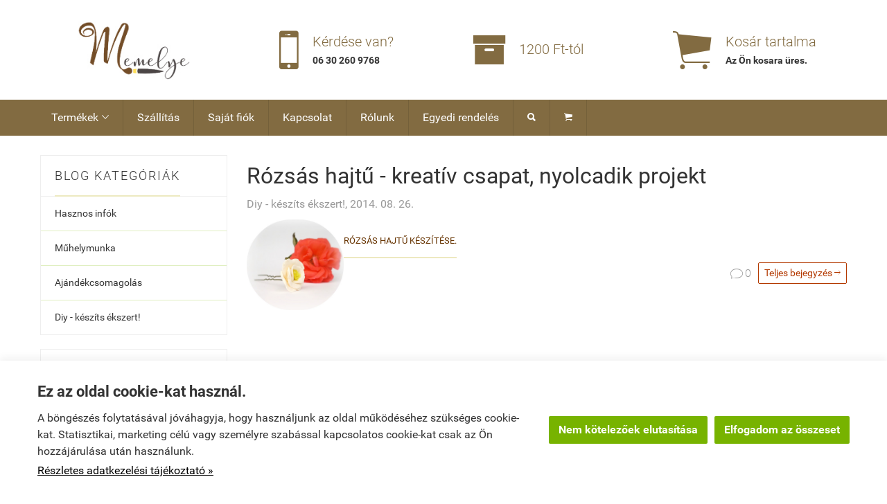

--- FILE ---
content_type: text/html; charset=UTF-8
request_url: https://www.memelye.hu/blog/cimke/hajtu
body_size: 32988
content:
<!doctype html><html lang="hu"><head><meta charset="utf-8"><meta name="viewport" content="width=device-width, initial-scale=1.0"><meta http-equiv="X-UA-Compatible" content="IE=Edge"><title>Fa kulcstartó szekrény és fadoboz kézzel festve</title><meta name="description" content="Műhelyünkben kézzel festett kulcstartó szekrény, fa ékszerdoboz, emlékdoboz, fali kulcstartó és névre szóló, egyedileg feliratozható doboz készül."><meta name="keywords" content="ékszerdoboz, fadoboz, kulcsos szekrény, kulcstartó szekrény, fali kulcstartó, emlékdoboz, fa kulcstartó szekrény, kézzel festett,"><meta name="robots" content="index, follow, all"><style>@charset "UTF-8";@font-face{font-family:"Ionicons";src:url("/fonts/ionicons.eot");src:url("/fonts/ionicons.eot#iefix") format("embedded-opentype"),url("/fonts/ionicons.ttf") format("truetype"),url("/fonts/ionicons.woff") format("woff"),url("/fonts/ionicons.svg#Ionicons") format("svg");font-weight:normal;font-style:normal}@font-face{font-family:'Roboto';font-style:normal;font-weight:300;src:url('/fonts/roboto-v15-latin_latin-ext-300.eot'); src:local('Roboto Light'), local('Roboto-Light'), url('/fonts/roboto-v15-latin_latin-ext-300.eot?#iefix') format('embedded-opentype'),url('/fonts/roboto-v15-latin_latin-ext-300.woff2') format('woff2'),url('/fonts/roboto-v15-latin_latin-ext-300.woff') format('woff'),url('/fonts/roboto-v15-latin_latin-ext-300.ttf') format('truetype'),url('/fonts/roboto-v15-latin_latin-ext-300.svg#Roboto') format('svg'); }@font-face{font-family:'Roboto';font-style:normal;font-weight:400;src:url('/fonts/roboto-v15-latin_latin-ext-regular.eot'); src:local('Roboto'), local('Roboto-Regular'), url('/fonts/roboto-v15-latin_latin-ext-regular.eot?#iefix') format('embedded-opentype'),url('/fonts/roboto-v15-latin_latin-ext-regular.woff2') format('woff2'),url('/fonts/roboto-v15-latin_latin-ext-regular.woff') format('woff'),url('/fonts/roboto-v15-latin_latin-ext-regular.ttf') format('truetype'),url('/fonts/roboto-v15-latin_latin-ext-regular.svg#Roboto') format('svg'); }@font-face{font-family:'Roboto';font-style:italic;font-weight:400;src:url('/fonts/roboto-v15-latin_latin-ext-italic.eot'); src:local('Roboto Italic'), local('Roboto-Italic'), url('/fonts/roboto-v15-latin_latin-ext-italic.eot?#iefix') format('embedded-opentype'),url('/fonts/roboto-v15-latin_latin-ext-italic.woff2') format('woff2'),url('/fonts/roboto-v15-latin_latin-ext-italic.woff') format('woff'),url('/fonts/roboto-v15-latin_latin-ext-italic.ttf') format('truetype'),url('/fonts/roboto-v15-latin_latin-ext-italic.svg#Roboto') format('svg'); }@font-face{font-family:'Roboto';font-style:normal;font-weight:500;src:url('/fonts/roboto-v15-latin_latin-ext-500.eot'); src:local('Roboto Medium'), local('Roboto-Medium'), url('/fonts/roboto-v15-latin_latin-ext-500.eot?#iefix') format('embedded-opentype'),url('/fonts/roboto-v15-latin_latin-ext-500.woff2') format('woff2'),url('/fonts/roboto-v15-latin_latin-ext-500.woff') format('woff'),url('/fonts/roboto-v15-latin_latin-ext-500.ttf') format('truetype'),url('/fonts/roboto-v15-latin_latin-ext-500.svg#Roboto') format('svg'); }@font-face{font-family:'Roboto';font-style:normal;font-weight:700;src:url('/fonts/roboto-v15-latin_latin-ext-700.eot'); src:local('Roboto Bold'), local('Roboto-Bold'), url('/fonts/roboto-v15-latin_latin-ext-700.eot?#iefix') format('embedded-opentype'),url('/fonts/roboto-v15-latin_latin-ext-700.woff2') format('woff2'),url('/fonts/roboto-v15-latin_latin-ext-700.woff') format('woff'),url('/fonts/roboto-v15-latin_latin-ext-700.ttf') format('truetype'),url('/fonts/roboto-v15-latin_latin-ext-700.svg#Roboto') format('svg'); }html{font-family:sans-serif; -ms-text-size-adjust:100%; -webkit-text-size-adjust:100%; }body{margin:0;}article,aside,details,figcaption,figure,footer,header,hgroup,main,menu,nav,section,summary{display:block;}audio,canvas,progress,video{display:inline-block; vertical-align:baseline; }audio:not([controls]){display:none;height:0;}[hidden],template{display:none;}a{background-color:transparent;}a:active,a:hover{outline:0;}abbr[title]{border-bottom:1px dotted;}b,strong{font-weight:bold;}dfn{font-style:italic;}h1{font-size:2em;margin:0.67em 0;}mark{background:#ff0;color:#000;}small{font-size:80%;}sub,sup{font-size:75%;line-height:0;position:relative;vertical-align:baseline;}sup{top:-0.5em;}sub{bottom:-0.25em;}img{border:0;}svg:not(:root){overflow:hidden;}figure{margin:1em 40px;}hr{-moz-box-sizing:content-box;box-sizing:content-box;height:0;}pre{overflow:auto;}code,kbd,pre,samp{font-family:monospace, monospace;font-size:1em;}button,input,optgroup,select,textarea{color:inherit; font:inherit; margin:0; }button{overflow:visible;}button,select{text-transform:none;}button,html input[type="button"], input[type="reset"],input[type="submit"]{-webkit-appearance:button; cursor:pointer; }button[disabled],html input[disabled]{cursor:default;}button::-moz-focus-inner,input::-moz-focus-inner{border:0;padding:0;}input{line-height:normal;}input[type="checkbox"],input[type="radio"]{box-sizing:border-box; padding:0; }input[type="number"]::-webkit-inner-spin-button,input[type="number"]::-webkit-outer-spin-button{height:auto;}input[type="search"]{-webkit-appearance:textfield; -moz-box-sizing:content-box;-webkit-box-sizing:content-box; box-sizing:content-box;}input[type="search"]::-webkit-search-cancel-button,input[type="search"]::-webkit-search-decoration{-webkit-appearance:none;}fieldset{border:1px solid #c0c0c0;margin:0 2px;padding:0.35em 0.625em 0.75em;}legend{border:0; padding:0; }textarea{overflow:auto;}optgroup{font-weight:bold;}table{border-collapse:collapse;border-spacing:0;}td,th{padding:0;}.row{margin-left:-14px;margin-right:-14px;*zoom:1;}.row:before,.row:after{display:table;content:" ";}.row:after{clear:both;}.column-small-1,.column-small-2,.column-small-3,.column-small-4,.column-small-5,.column-small-6,.column-small-7,.column-small-8,.column-small-9,.column-small-10,.column-small-11,.column-small-12{float:left;padding:14px;min-height:1px;-moz-box-sizing:border-box;box-sizing:border-box;}.column-small-1{width:8.333333%;}.column-small-offset-1{margin-left:8.333333%;}.column-small-2{width:16.666667%;}.column-small-offset-2{margin-left:16.666667%;}.column-small-3{width:25%;}.column-small-offset-3{margin-left:25%;}.column-small-4{width:33.333333%;}.column-small-offset-4{margin-left:33.333333%;}.column-small-5{width:41.666667%;}.column-small-offset-5{margin-left:41.666667%;}.column-small-6{width:50%;}.column-small-offset-6{margin-left:50%;}.column-small-7{width:58.333333%;}.column-small-offset-7{margin-left:58.333333%;}.column-small-8{width:66.666667%;}.column-small-offset-8{margin-left:66.666667%;}.column-small-9{width:75%;}.column-small-offset-9{margin-left:75%;}.column-small-10{width:83.333333%;}.column-small-offset-10{margin-left:83.333333%;}.column-small-11{width:91.666667%;}.column-small-offset-11{margin-left:91.666667%;}.column-small-12{width:100%;}.column-small-offset-12{margin-left:100%;}.column-1,.column-2,.column-3,.column-4,.column-5,.column-6,.column-7,.column-8,.column-9,.column-10,.column-11,.column-12{padding:14px;}.column-large-1,.column-large-2,.column-large-3,.column-large-4,.column-large-5,.column-large-6,.column-large-7,.column-large-8,.column-large-9,.column-large-10,.column-large-11,.column-large-12{padding:14px;}@media (min-width:769px){.column-small-offset-1,.column-small-offset-2,.column-small-offset-3,.column-small-offset-4,.column-small-offset-5,.column-small-offset-6,.column-small-offset-7,.column-small-offset-8,.column-small-offset-9,.column-small-offset-10,.column-small-offset-11,.column-small-offset-12{margin:0;}.column-1,.column-2,.column-3,.column-4,.column-5,.column-6,.column-7,.column-8,.column-9,.column-10,.column-11,.column-12{float:left;min-height:1px;-moz-box-sizing:border-box;box-sizing:border-box;}.column-1{width:8.333333%;}.column-offset-1{margin-left:8.333333%;}.row .column-1 .column-1{width:100%;}.row .column-1 .column-offset-1{margin-left:100%;}.row .column-1 .column-2{width:200%;}.row .column-1 .column-offset-2{margin-left:200%;}.row .column-1 .column-3{width:300%;}.row .column-1 .column-offset-3{margin-left:300%;}.row .column-1 .column-4{width:400%;}.row .column-1 .column-offset-4{margin-left:400%;}.row .column-1 .column-5{width:500%;}.row .column-1 .column-offset-5{margin-left:500%;}.row .column-1 .column-6{width:600%;}.row .column-1 .column-offset-6{margin-left:600%;}.row .column-1 .column-7{width:700%;}.row .column-1 .column-offset-7{margin-left:700%;}.row .column-1 .column-8{width:800%;}.row .column-1 .column-offset-8{margin-left:800%;}.row .column-1 .column-9{width:900%;}.row .column-1 .column-offset-9{margin-left:900%;}.row .column-1 .column-10{width:1000%;}.row .column-1 .column-offset-10{margin-left:1000%;}.row .column-1 .column-11{width:1100%;}.row .column-1 .column-offset-11{margin-left:1100%;}.row .column-1 .column-12{width:1200%;}.row .column-1 .column-offset-12{margin-left:1200%;}.column-2{width:16.666667%;}.column-offset-2{margin-left:16.666667%;}.row .column-2 .column-1{width:50%;}.row .column-2 .column-offset-1{margin-left:50%;}.row .column-2 .column-2{width:100%;}.row .column-2 .column-offset-2{margin-left:100%;}.row .column-2 .column-3{width:150%;}.row .column-2 .column-offset-3{margin-left:150%;}.row .column-2 .column-4{width:200%;}.row .column-2 .column-offset-4{margin-left:200%;}.row .column-2 .column-5{width:250%;}.row .column-2 .column-offset-5{margin-left:250%;}.row .column-2 .column-6{width:300%;}.row .column-2 .column-offset-6{margin-left:300%;}.row .column-2 .column-7{width:350%;}.row .column-2 .column-offset-7{margin-left:350%;}.row .column-2 .column-8{width:400%;}.row .column-2 .column-offset-8{margin-left:400%;}.row .column-2 .column-9{width:450%;}.row .column-2 .column-offset-9{margin-left:450%;}.row .column-2 .column-10{width:500%;}.row .column-2 .column-offset-10{margin-left:500%;}.row .column-2 .column-11{width:550%;}.row .column-2 .column-offset-11{margin-left:550%;}.row .column-2 .column-12{width:600%;}.row .column-2 .column-offset-12{margin-left:600%;}.column-3{width:25%;}.column-offset-3{margin-left:25%;}.row .column-3 .column-1{width:33.333333%;}.row .column-3 .column-offset-1{margin-left:33.333333%;}.row .column-3 .column-2{width:66.666667%;}.row .column-3 .column-offset-2{margin-left:66.666667%;}.row .column-3 .column-3{width:100%;}.row .column-3 .column-offset-3{margin-left:100%;}.row .column-3 .column-4{width:133.333333%;}.row .column-3 .column-offset-4{margin-left:133.333333%;}.row .column-3 .column-5{width:166.666667%;}.row .column-3 .column-offset-5{margin-left:166.666667%;}.row .column-3 .column-6{width:200%;}.row .column-3 .column-offset-6{margin-left:200%;}.row .column-3 .column-7{width:233.333333%;}.row .column-3 .column-offset-7{margin-left:233.333333%;}.row .column-3 .column-8{width:266.666667%;}.row .column-3 .column-offset-8{margin-left:266.666667%;}.row .column-3 .column-9{width:300%;}.row .column-3 .column-offset-9{margin-left:300%;}.row .column-3 .column-10{width:333.333333%;}.row .column-3 .column-offset-10{margin-left:333.333333%;}.row .column-3 .column-11{width:366.666667%;}.row .column-3 .column-offset-11{margin-left:366.666667%;}.row .column-3 .column-12{width:400%;}.row .column-3 .column-offset-12{margin-left:400%;}.column-4{width:33.333333%;}.column-offset-4{margin-left:33.333333%;}.row .column-4 .column-1{width:25%;}.row .column-4 .column-offset-1{margin-left:25%;}.row .column-4 .column-2{width:50%;}.row .column-4 .column-offset-2{margin-left:50%;}.row .column-4 .column-3{width:75%;}.row .column-4 .column-offset-3{margin-left:75%;}.row .column-4 .column-4{width:100%;}.row .column-4 .column-offset-4{margin-left:100%;}.row .column-4 .column-5{width:125%;}.row .column-4 .column-offset-5{margin-left:125%;}.row .column-4 .column-6{width:150%;}.row .column-4 .column-offset-6{margin-left:150%;}.row .column-4 .column-7{width:175%;}.row .column-4 .column-offset-7{margin-left:175%;}.row .column-4 .column-8{width:200%;}.row .column-4 .column-offset-8{margin-left:200%;}.row .column-4 .column-9{width:225%;}.row .column-4 .column-offset-9{margin-left:225%;}.row .column-4 .column-10{width:250%;}.row .column-4 .column-offset-10{margin-left:250%;}.row .column-4 .column-11{width:275%;}.row .column-4 .column-offset-11{margin-left:275%;}.row .column-4 .column-12{width:300%;}.row .column-4 .column-offset-12{margin-left:300%;}.column-5{width:41.666667%;}.column-offset-5{margin-left:41.666667%;}.row .column-5 .column-1{width:20%;}.row .column-5 .column-offset-1{margin-left:20%;}.row .column-5 .column-2{width:40%;}.row .column-5 .column-offset-2{margin-left:40%;}.row .column-5 .column-3{width:60%;}.row .column-5 .column-offset-3{margin-left:60%;}.row .column-5 .column-4{width:80%;}.row .column-5 .column-offset-4{margin-left:80%;}.row .column-5 .column-5{width:100%;}.row .column-5 .column-offset-5{margin-left:100%;}.row .column-5 .column-6{width:120%;}.row .column-5 .column-offset-6{margin-left:120%;}.row .column-5 .column-7{width:140%;}.row .column-5 .column-offset-7{margin-left:140%;}.row .column-5 .column-8{width:160%;}.row .column-5 .column-offset-8{margin-left:160%;}.row .column-5 .column-9{width:180%;}.row .column-5 .column-offset-9{margin-left:180%;}.row .column-5 .column-10{width:200%;}.row .column-5 .column-offset-10{margin-left:200%;}.row .column-5 .column-11{width:220%;}.row .column-5 .column-offset-11{margin-left:220%;}.row .column-5 .column-12{width:240%;}.row .column-5 .column-offset-12{margin-left:240%;}.column-6{width:50%;}.column-offset-6{margin-left:50%;}.row .column-6 .column-1{width:16.666667%;}.row .column-6 .column-offset-1{margin-left:16.666667%;}.row .column-6 .column-2{width:33.333333%;}.row .column-6 .column-offset-2{margin-left:33.333333%;}.row .column-6 .column-3{width:50%;}.row .column-6 .column-offset-3{margin-left:50%;}.row .column-6 .column-4{width:66.666667%;}.row .column-6 .column-offset-4{margin-left:66.666667%;}.row .column-6 .column-5{width:83.333333%;}.row .column-6 .column-offset-5{margin-left:83.333333%;}.row .column-6 .column-6{width:100%;}.row .column-6 .column-offset-6{margin-left:100%;}.row .column-6 .column-7{width:116.666667%;}.row .column-6 .column-offset-7{margin-left:116.666667%;}.row .column-6 .column-8{width:133.333333%;}.row .column-6 .column-offset-8{margin-left:133.333333%;}.row .column-6 .column-9{width:150%;}.row .column-6 .column-offset-9{margin-left:150%;}.row .column-6 .column-10{width:166.666667%;}.row .column-6 .column-offset-10{margin-left:166.666667%;}.row .column-6 .column-11{width:183.333333%;}.row .column-6 .column-offset-11{margin-left:183.333333%;}.row .column-6 .column-12{width:200%;}.row .column-6 .column-offset-12{margin-left:200%;}.column-7{width:58.333333%;}.column-offset-7{margin-left:58.333333%;}.row .column-7 .column-1{width:14.285714%;}.row .column-7 .column-offset-1{margin-left:14.285714%;}.row .column-7 .column-2{width:28.571429%;}.row .column-7 .column-offset-2{margin-left:28.571429%;}.row .column-7 .column-3{width:42.857143%;}.row .column-7 .column-offset-3{margin-left:42.857143%;}.row .column-7 .column-4{width:57.142857%;}.row .column-7 .column-offset-4{margin-left:57.142857%;}.row .column-7 .column-5{width:71.428571%;}.row .column-7 .column-offset-5{margin-left:71.428571%;}.row .column-7 .column-6{width:85.714286%;}.row .column-7 .column-offset-6{margin-left:85.714286%;}.row .column-7 .column-7{width:100%;}.row .column-7 .column-offset-7{margin-left:100%;}.row .column-7 .column-8{width:114.285714%;}.row .column-7 .column-offset-8{margin-left:114.285714%;}.row .column-7 .column-9{width:128.571429%;}.row .column-7 .column-offset-9{margin-left:128.571429%;}.row .column-7 .column-10{width:142.857143%;}.row .column-7 .column-offset-10{margin-left:142.857143%;}.row .column-7 .column-11{width:157.142857%;}.row .column-7 .column-offset-11{margin-left:157.142857%;}.row .column-7 .column-12{width:171.428571%;}.row .column-7 .column-offset-12{margin-left:171.428571%;}.column-8{width:66.666667%;}.column-offset-8{margin-left:66.666667%;}.row .column-8 .column-1{width:12.5%;}.row .column-8 .column-offset-1{margin-left:12.5%;}.row .column-8 .column-2{width:25%;}.row .column-8 .column-offset-2{margin-left:25%;}.row .column-8 .column-3{width:37.5%;}.row .column-8 .column-offset-3{margin-left:37.5%;}.row .column-8 .column-4{width:50%;}.row .column-8 .column-offset-4{margin-left:50%;}.row .column-8 .column-5{width:62.5%;}.row .column-8 .column-offset-5{margin-left:62.5%;}.row .column-8 .column-6{width:75%;}.row .column-8 .column-offset-6{margin-left:75%;}.row .column-8 .column-7{width:87.5%;}.row .column-8 .column-offset-7{margin-left:87.5%;}.row .column-8 .column-8{width:100%;}.row .column-8 .column-offset-8{margin-left:100%;}.row .column-8 .column-9{width:112.5%;}.row .column-8 .column-offset-9{margin-left:112.5%;}.row .column-8 .column-10{width:125%;}.row .column-8 .column-offset-10{margin-left:125%;}.row .column-8 .column-11{width:137.5%;}.row .column-8 .column-offset-11{margin-left:137.5%;}.row .column-8 .column-12{width:150%;}.row .column-8 .column-offset-12{margin-left:150%;}.column-9{width:75%;}.column-offset-9{margin-left:75%;}.row .column-9 .column-1{width:11.111111%;}.row .column-9 .column-offset-1{margin-left:11.111111%;}.row .column-9 .column-2{width:22.222222%;}.row .column-9 .column-offset-2{margin-left:22.222222%;}.row .column-9 .column-3{width:33.333333%;}.row .column-9 .column-offset-3{margin-left:33.333333%;}.row .column-9 .column-4{width:44.444444%;}.row .column-9 .column-offset-4{margin-left:44.444444%;}.row .column-9 .column-5{width:55.555556%;}.row .column-9 .column-offset-5{margin-left:55.555556%;}.row .column-9 .column-6{width:66.666667%;}.row .column-9 .column-offset-6{margin-left:66.666667%;}.row .column-9 .column-7{width:77.777778%;}.row .column-9 .column-offset-7{margin-left:77.777778%;}.row .column-9 .column-8{width:88.888889%;}.row .column-9 .column-offset-8{margin-left:88.888889%;}.row .column-9 .column-9{width:100%;}.row .column-9 .column-offset-9{margin-left:100%;}.row .column-9 .column-10{width:111.111111%;}.row .column-9 .column-offset-10{margin-left:111.111111%;}.row .column-9 .column-11{width:122.222222%;}.row .column-9 .column-offset-11{margin-left:122.222222%;}.row .column-9 .column-12{width:133.333333%;}.row .column-9 .column-offset-12{margin-left:133.333333%;}.column-10{width:83.333333%;}.column-offset-10{margin-left:83.333333%;}.row .column-10 .column-1{width:10%;}.row .column-10 .column-offset-1{margin-left:10%;}.row .column-10 .column-2{width:20%;}.row .column-10 .column-offset-2{margin-left:20%;}.row .column-10 .column-3{width:30%;}.row .column-10 .column-offset-3{margin-left:30%;}.row .column-10 .column-4{width:40%;}.row .column-10 .column-offset-4{margin-left:40%;}.row .column-10 .column-5{width:50%;}.row .column-10 .column-offset-5{margin-left:50%;}.row .column-10 .column-6{width:60%;}.row .column-10 .column-offset-6{margin-left:60%;}.row .column-10 .column-7{width:70%;}.row .column-10 .column-offset-7{margin-left:70%;}.row .column-10 .column-8{width:80%;}.row .column-10 .column-offset-8{margin-left:80%;}.row .column-10 .column-9{width:90%;}.row .column-10 .column-offset-9{margin-left:90%;}.row .column-10 .column-10{width:100%;}.row .column-10 .column-offset-10{margin-left:100%;}.row .column-10 .column-11{width:110%;}.row .column-10 .column-offset-11{margin-left:110%;}.row .column-10 .column-12{width:120%;}.row .column-10 .column-offset-12{margin-left:120%;}.column-11{width:91.666667%;}.column-offset-11{margin-left:91.666667%;}.row .column-11 .column-1{width:9.090909%;}.row .column-11 .column-offset-1{margin-left:9.090909%;}.row .column-11 .column-2{width:18.181818%;}.row .column-11 .column-offset-2{margin-left:18.181818%;}.row .column-11 .column-3{width:27.272727%;}.row .column-11 .column-offset-3{margin-left:27.272727%;}.row .column-11 .column-4{width:36.363636%;}.row .column-11 .column-offset-4{margin-left:36.363636%;}.row .column-11 .column-5{width:45.454545%;}.row .column-11 .column-offset-5{margin-left:45.454545%;}.row .column-11 .column-6{width:54.545455%;}.row .column-11 .column-offset-6{margin-left:54.545455%;}.row .column-11 .column-7{width:63.636364%;}.row .column-11 .column-offset-7{margin-left:63.636364%;}.row .column-11 .column-8{width:72.727273%;}.row .column-11 .column-offset-8{margin-left:72.727273%;}.row .column-11 .column-9{width:81.818182%;}.row .column-11 .column-offset-9{margin-left:81.818182%;}.row .column-11 .column-10{width:90.909091%;}.row .column-11 .column-offset-10{margin-left:90.909091%;}.row .column-11 .column-11{width:100%;}.row .column-11 .column-offset-11{margin-left:100%;}.row .column-11 .column-12{width:109.090909%;}.row .column-11 .column-offset-12{margin-left:109.090909%;}.column-12{width:100%;}.column-offset-12{margin-left:100%;}.row .column-12 .column-1{width:8.333333%;}.row .column-12 .column-offset-1{margin-left:8.333333%;}.row .column-12 .column-2{width:16.666667%;}.row .column-12 .column-offset-2{margin-left:16.666667%;}.row .column-12 .column-3{width:25%;}.row .column-12 .column-offset-3{margin-left:25%;}.row .column-12 .column-4{width:33.333333%;}.row .column-12 .column-offset-4{margin-left:33.333333%;}.row .column-12 .column-5{width:41.666667%;}.row .column-12 .column-offset-5{margin-left:41.666667%;}.row .column-12 .column-6{width:50%;}.row .column-12 .column-offset-6{margin-left:50%;}.row .column-12 .column-7{width:58.333333%;}.row .column-12 .column-offset-7{margin-left:58.333333%;}.row .column-12 .column-8{width:66.666667%;}.row .column-12 .column-offset-8{margin-left:66.666667%;}.row .column-12 .column-9{width:75%;}.row .column-12 .column-offset-9{margin-left:75%;}.row .column-12 .column-10{width:83.333333%;}.row .column-12 .column-offset-10{margin-left:83.333333%;}.row .column-12 .column-11{width:91.666667%;}.row .column-12 .column-offset-11{margin-left:91.666667%;}.row .column-12 .column-12{width:100%;}.row .column-12 .column-offset-12{margin-left:100%;}}@media (min-width:1200px){.column-large-1,.column-large-2,.column-large-3,.column-large-4,.column-large-5,.column-large-6,.column-large-7,.column-large-8,.column-large-9,.column-large-10,.column-large-11,.column-large-12{float:left;min-height:1px;-moz-box-sizing:border-box;box-sizing:border-box;}.column-large-1{width:8.333333%;}.column-large-offset-1{margin-left:8.333333%;}.column-large-2{width:16.666667%;}.column-large-offset-2{margin-left:16.666667%;}.column-large-3{width:25%;}.column-large-offset-3{margin-left:25%;}.column-large-4{width:33.333333%;}.column-large-offset-4{margin-left:33.333333%;}.column-large-5{width:41.666667%;}.column-large-offset-5{margin-left:41.666667%;}.column-large-6{width:50%;}.column-large-offset-6{margin-left:50%;}.column-large-7{width:58.333333%;}.column-large-offset-7{margin-left:58.333333%;}.column-large-8{width:66.666667%;}.column-large-offset-8{margin-left:66.666667%;}.column-large-9{width:75%;}.column-large-offset-9{margin-left:75%;}.column-large-10{width:83.333333%;}.column-large-offset-10{margin-left:83.333333%;}.column-large-11{width:91.666667%;}.column-large-offset-11{margin-left:91.666667%;}.column-large-12{width:100%;}.column-large-offset-12{margin-left:100%;}}.column16-small-1,.column16-small-2,.column16-small-3,.column16-small-4,.column16-small-5,.column16-small-6,.column16-small-7,.column16-small-8,.column16-small-9,.column16-small-10,.column16-small-11,.column16-small-12,.column16-small-13,.column16-small-14,.column16-small-15,.column16-small-16{float:left;padding:14px;min-height:1px;-moz-box-sizing:border-box;box-sizing:border-box;}.column16-small-1{width:6.25%;}.column16-small-offset-1{margin-left:6.25%;}.column16-small-2{width:12.5%;}.column16-small-offset-2{margin-left:12.5%;}.column16-small-3{width:18.75%;}.column16-small-offset-3{margin-left:18.75%;}.column16-small-4{width:25%;}.column16-small-offset-4{margin-left:25%;}.column16-small-5{width:31.25%;}.column16-small-offset-5{margin-left:31.25%;}.column16-small-6{width:37.5%;}.column16-small-offset-6{margin-left:37.5%;}.column16-small-7{width:43.75%;}.column16-small-offset-7{margin-left:43.75%;}.column16-small-8{width:50%;}.column16-small-offset-8{margin-left:50%;}.column16-small-9{width:56.25%;}.column16-small-offset-9{margin-left:56.25%;}.column16-small-10{width:62.5%;}.column16-small-offset-10{margin-left:62.5%;}.column16-small-11{width:68.75%;}.column16-small-offset-11{margin-left:68.75%;}.column16-small-12{width:75%;}.column16-small-offset-12{margin-left:75%;}.column16-small-13{width:81.25%;}.column16-small-offset-13{margin-left:81.25%;}.column16-small-14{width:87.5%;}.column16-small-offset-14{margin-left:87.5%;}.column16-small-15{width:93.75%;}.column16-small-offset-15{margin-left:93.75%;}.column16-small-16{width:100%;}.column16-small-offset-16{margin-left:100%;}.column16-1,.column16-2,.column16-3,.column16-4,.column16-5,.column16-6,.column16-7,.column16-8,.column16-9,.column16-10,.column16-11,.column16-12,.column16-13,.column16-14,.column16-15,.column16-16{padding:14px;}@media (min-width:769px){.column16-small-offset-1,.column16-small-offset-2,.column16-small-offset-3,.column16-small-offset-4,.column16-small-offset-5,.column16-small-offset-6,.column16-small-offset-7,.column16-small-offset-8,.column16-small-offset-9,.column16-small-offset-10,.column16-small-offset-11,.column16-small-offset-12,.column16-small-offset-13,.column16-small-offset-14,.column16-small-offset-15,.column16-small-offset-16{margin:0;}.column16-1,.column16-2,.column16-3,.column16-4,.column16-5,.column16-6,.column16-7,.column16-8,.column16-9,.column16-10,.column16-11,.column16-12,.column16-13,.column16-14,.column16-15,.column16-16{float:left;min-height:1px;-moz-box-sizing:border-box;box-sizing:border-box;}.column16-1{width:6.25%;}.column16-offset-1{margin-left:6.25%;}.row .column16-1 .column16-1{width:100%;}.row .column16-1 .column16-offset-1{margin-left:100%;}.row .column16-1 .column16-2{width:200%;}.row .column16-1 .column16-offset-2{margin-left:200%;}.row .column16-1 .column16-3{width:300%;}.row .column16-1 .column16-offset-3{margin-left:300%;}.row .column16-1 .column16-4{width:400%;}.row .column16-1 .column16-offset-4{margin-left:400%;}.row .column16-1 .column16-5{width:500%;}.row .column16-1 .column16-offset-5{margin-left:500%;}.row .column16-1 .column16-6{width:600%;}.row .column16-1 .column16-offset-6{margin-left:600%;}.row .column16-1 .column16-7{width:700%;}.row .column16-1 .column16-offset-7{margin-left:700%;}.row .column16-1 .column16-8{width:800%;}.row .column16-1 .column16-offset-8{margin-left:800%;}.row .column16-1 .column16-9{width:900%;}.row .column16-1 .column16-offset-9{margin-left:900%;}.row .column16-1 .column16-10{width:1000%;}.row .column16-1 .column16-offset-10{margin-left:1000%;}.row .column16-1 .column16-11{width:1100%;}.row .column16-1 .column16-offset-11{margin-left:1100%;}.row .column16-1 .column16-12{width:1200%;}.row .column16-1 .column16-offset-12{margin-left:1200%;}.row .column16-1 .column16-13{width:1300%;}.row .column16-1 .column16-offset-13{margin-left:1300%;}.row .column16-1 .column16-14{width:1400%;}.row .column16-1 .column16-offset-14{margin-left:1400%;}.row .column16-1 .column16-15{width:1500%;}.row .column16-1 .column16-offset-15{margin-left:1500%;}.row .column16-1 .column16-16{width:1600%;}.row .column16-1 .column16-offset-16{margin-left:1600%;}.column16-2{width:12.5%;}.column16-offset-2{margin-left:12.5%;}.row .column16-2 .column16-1{width:50%;}.row .column16-2 .column16-offset-1{margin-left:50%;}.row .column16-2 .column16-2{width:100%;}.row .column16-2 .column16-offset-2{margin-left:100%;}.row .column16-2 .column16-3{width:150%;}.row .column16-2 .column16-offset-3{margin-left:150%;}.row .column16-2 .column16-4{width:200%;}.row .column16-2 .column16-offset-4{margin-left:200%;}.row .column16-2 .column16-5{width:250%;}.row .column16-2 .column16-offset-5{margin-left:250%;}.row .column16-2 .column16-6{width:300%;}.row .column16-2 .column16-offset-6{margin-left:300%;}.row .column16-2 .column16-7{width:350%;}.row .column16-2 .column16-offset-7{margin-left:350%;}.row .column16-2 .column16-8{width:400%;}.row .column16-2 .column16-offset-8{margin-left:400%;}.row .column16-2 .column16-9{width:450%;}.row .column16-2 .column16-offset-9{margin-left:450%;}.row .column16-2 .column16-10{width:500%;}.row .column16-2 .column16-offset-10{margin-left:500%;}.row .column16-2 .column16-11{width:550%;}.row .column16-2 .column16-offset-11{margin-left:550%;}.row .column16-2 .column16-12{width:600%;}.row .column16-2 .column16-offset-12{margin-left:600%;}.row .column16-2 .column16-13{width:650%;}.row .column16-2 .column16-offset-13{margin-left:650%;}.row .column16-2 .column16-14{width:700%;}.row .column16-2 .column16-offset-14{margin-left:700%;}.row .column16-2 .column16-15{width:750%;}.row .column16-2 .column16-offset-15{margin-left:750%;}.row .column16-2 .column16-16{width:800%;}.row .column16-2 .column16-offset-16{margin-left:800%;}.column16-3{width:18.75%;}.column16-offset-3{margin-left:18.75%;}.row .column16-3 .column16-1{width:33.333333%;}.row .column16-3 .column16-offset-1{margin-left:33.333333%;}.row .column16-3 .column16-2{width:66.666667%;}.row .column16-3 .column16-offset-2{margin-left:66.666667%;}.row .column16-3 .column16-3{width:100%;}.row .column16-3 .column16-offset-3{margin-left:100%;}.row .column16-3 .column16-4{width:133.333333%;}.row .column16-3 .column16-offset-4{margin-left:133.333333%;}.row .column16-3 .column16-5{width:166.666667%;}.row .column16-3 .column16-offset-5{margin-left:166.666667%;}.row .column16-3 .column16-6{width:200%;}.row .column16-3 .column16-offset-6{margin-left:200%;}.row .column16-3 .column16-7{width:233.333333%;}.row .column16-3 .column16-offset-7{margin-left:233.333333%;}.row .column16-3 .column16-8{width:266.666667%;}.row .column16-3 .column16-offset-8{margin-left:266.666667%;}.row .column16-3 .column16-9{width:300%;}.row .column16-3 .column16-offset-9{margin-left:300%;}.row .column16-3 .column16-10{width:333.333333%;}.row .column16-3 .column16-offset-10{margin-left:333.333333%;}.row .column16-3 .column16-11{width:366.666667%;}.row .column16-3 .column16-offset-11{margin-left:366.666667%;}.row .column16-3 .column16-12{width:400%;}.row .column16-3 .column16-offset-12{margin-left:400%;}.row .column16-3 .column16-13{width:433.333333%;}.row .column16-3 .column16-offset-13{margin-left:433.333333%;}.row .column16-3 .column16-14{width:466.666667%;}.row .column16-3 .column16-offset-14{margin-left:466.666667%;}.row .column16-3 .column16-15{width:500%;}.row .column16-3 .column16-offset-15{margin-left:500%;}.row .column16-3 .column16-16{width:533.333333%;}.row .column16-3 .column16-offset-16{margin-left:533.333333%;}.column16-4{width:25%;}.column16-offset-4{margin-left:25%;}.row .column16-4 .column16-1{width:25%;}.row .column16-4 .column16-offset-1{margin-left:25%;}.row .column16-4 .column16-2{width:50%;}.row .column16-4 .column16-offset-2{margin-left:50%;}.row .column16-4 .column16-3{width:75%;}.row .column16-4 .column16-offset-3{margin-left:75%;}.row .column16-4 .column16-4{width:100%;}.row .column16-4 .column16-offset-4{margin-left:100%;}.row .column16-4 .column16-5{width:125%;}.row .column16-4 .column16-offset-5{margin-left:125%;}.row .column16-4 .column16-6{width:150%;}.row .column16-4 .column16-offset-6{margin-left:150%;}.row .column16-4 .column16-7{width:175%;}.row .column16-4 .column16-offset-7{margin-left:175%;}.row .column16-4 .column16-8{width:200%;}.row .column16-4 .column16-offset-8{margin-left:200%;}.row .column16-4 .column16-9{width:225%;}.row .column16-4 .column16-offset-9{margin-left:225%;}.row .column16-4 .column16-10{width:250%;}.row .column16-4 .column16-offset-10{margin-left:250%;}.row .column16-4 .column16-11{width:275%;}.row .column16-4 .column16-offset-11{margin-left:275%;}.row .column16-4 .column16-12{width:300%;}.row .column16-4 .column16-offset-12{margin-left:300%;}.row .column16-4 .column16-13{width:325%;}.row .column16-4 .column16-offset-13{margin-left:325%;}.row .column16-4 .column16-14{width:350%;}.row .column16-4 .column16-offset-14{margin-left:350%;}.row .column16-4 .column16-15{width:375%;}.row .column16-4 .column16-offset-15{margin-left:375%;}.row .column16-4 .column16-16{width:400%;}.row .column16-4 .column16-offset-16{margin-left:400%;}.column16-5{width:31.25%;}.column16-offset-5{margin-left:31.25%;}.row .column16-5 .column16-1{width:20%;}.row .column16-5 .column16-offset-1{margin-left:20%;}.row .column16-5 .column16-2{width:40%;}.row .column16-5 .column16-offset-2{margin-left:40%;}.row .column16-5 .column16-3{width:60%;}.row .column16-5 .column16-offset-3{margin-left:60%;}.row .column16-5 .column16-4{width:80%;}.row .column16-5 .column16-offset-4{margin-left:80%;}.row .column16-5 .column16-5{width:100%;}.row .column16-5 .column16-offset-5{margin-left:100%;}.row .column16-5 .column16-6{width:120%;}.row .column16-5 .column16-offset-6{margin-left:120%;}.row .column16-5 .column16-7{width:140%;}.row .column16-5 .column16-offset-7{margin-left:140%;}.row .column16-5 .column16-8{width:160%;}.row .column16-5 .column16-offset-8{margin-left:160%;}.row .column16-5 .column16-9{width:180%;}.row .column16-5 .column16-offset-9{margin-left:180%;}.row .column16-5 .column16-10{width:200%;}.row .column16-5 .column16-offset-10{margin-left:200%;}.row .column16-5 .column16-11{width:220%;}.row .column16-5 .column16-offset-11{margin-left:220%;}.row .column16-5 .column16-12{width:240%;}.row .column16-5 .column16-offset-12{margin-left:240%;}.row .column16-5 .column16-13{width:260%;}.row .column16-5 .column16-offset-13{margin-left:260%;}.row .column16-5 .column16-14{width:280%;}.row .column16-5 .column16-offset-14{margin-left:280%;}.row .column16-5 .column16-15{width:300%;}.row .column16-5 .column16-offset-15{margin-left:300%;}.row .column16-5 .column16-16{width:320%;}.row .column16-5 .column16-offset-16{margin-left:320%;}.column16-6{width:37.5%;}.column16-offset-6{margin-left:37.5%;}.row .column16-6 .column16-1{width:16.666667%;}.row .column16-6 .column16-offset-1{margin-left:16.666667%;}.row .column16-6 .column16-2{width:33.333333%;}.row .column16-6 .column16-offset-2{margin-left:33.333333%;}.row .column16-6 .column16-3{width:50%;}.row .column16-6 .column16-offset-3{margin-left:50%;}.row .column16-6 .column16-4{width:66.666667%;}.row .column16-6 .column16-offset-4{margin-left:66.666667%;}.row .column16-6 .column16-5{width:83.333333%;}.row .column16-6 .column16-offset-5{margin-left:83.333333%;}.row .column16-6 .column16-6{width:100%;}.row .column16-6 .column16-offset-6{margin-left:100%;}.row .column16-6 .column16-7{width:116.666667%;}.row .column16-6 .column16-offset-7{margin-left:116.666667%;}.row .column16-6 .column16-8{width:133.333333%;}.row .column16-6 .column16-offset-8{margin-left:133.333333%;}.row .column16-6 .column16-9{width:150%;}.row .column16-6 .column16-offset-9{margin-left:150%;}.row .column16-6 .column16-10{width:166.666667%;}.row .column16-6 .column16-offset-10{margin-left:166.666667%;}.row .column16-6 .column16-11{width:183.333333%;}.row .column16-6 .column16-offset-11{margin-left:183.333333%;}.row .column16-6 .column16-12{width:200%;}.row .column16-6 .column16-offset-12{margin-left:200%;}.row .column16-6 .column16-13{width:216.666667%;}.row .column16-6 .column16-offset-13{margin-left:216.666667%;}.row .column16-6 .column16-14{width:233.333333%;}.row .column16-6 .column16-offset-14{margin-left:233.333333%;}.row .column16-6 .column16-15{width:250%;}.row .column16-6 .column16-offset-15{margin-left:250%;}.row .column16-6 .column16-16{width:266.666667%;}.row .column16-6 .column16-offset-16{margin-left:266.666667%;}.column16-7{width:43.75%;}.column16-offset-7{margin-left:43.75%;}.row .column16-7 .column16-1{width:14.285714%;}.row .column16-7 .column16-offset-1{margin-left:14.285714%;}.row .column16-7 .column16-2{width:28.571429%;}.row .column16-7 .column16-offset-2{margin-left:28.571429%;}.row .column16-7 .column16-3{width:42.857143%;}.row .column16-7 .column16-offset-3{margin-left:42.857143%;}.row .column16-7 .column16-4{width:57.142857%;}.row .column16-7 .column16-offset-4{margin-left:57.142857%;}.row .column16-7 .column16-5{width:71.428571%;}.row .column16-7 .column16-offset-5{margin-left:71.428571%;}.row .column16-7 .column16-6{width:85.714286%;}.row .column16-7 .column16-offset-6{margin-left:85.714286%;}.row .column16-7 .column16-7{width:100%;}.row .column16-7 .column16-offset-7{margin-left:100%;}.row .column16-7 .column16-8{width:114.285714%;}.row .column16-7 .column16-offset-8{margin-left:114.285714%;}.row .column16-7 .column16-9{width:128.571429%;}.row .column16-7 .column16-offset-9{margin-left:128.571429%;}.row .column16-7 .column16-10{width:142.857143%;}.row .column16-7 .column16-offset-10{margin-left:142.857143%;}.row .column16-7 .column16-11{width:157.142857%;}.row .column16-7 .column16-offset-11{margin-left:157.142857%;}.row .column16-7 .column16-12{width:171.428571%;}.row .column16-7 .column16-offset-12{margin-left:171.428571%;}.row .column16-7 .column16-13{width:185.714286%;}.row .column16-7 .column16-offset-13{margin-left:185.714286%;}.row .column16-7 .column16-14{width:200%;}.row .column16-7 .column16-offset-14{margin-left:200%;}.row .column16-7 .column16-15{width:214.285714%;}.row .column16-7 .column16-offset-15{margin-left:214.285714%;}.row .column16-7 .column16-16{width:228.571429%;}.row .column16-7 .column16-offset-16{margin-left:228.571429%;}.column16-8{width:50%;}.column16-offset-8{margin-left:50%;}.row .column16-8 .column16-1{width:12.5%;}.row .column16-8 .column16-offset-1{margin-left:12.5%;}.row .column16-8 .column16-2{width:25%;}.row .column16-8 .column16-offset-2{margin-left:25%;}.row .column16-8 .column16-3{width:37.5%;}.row .column16-8 .column16-offset-3{margin-left:37.5%;}.row .column16-8 .column16-4{width:50%;}.row .column16-8 .column16-offset-4{margin-left:50%;}.row .column16-8 .column16-5{width:62.5%;}.row .column16-8 .column16-offset-5{margin-left:62.5%;}.row .column16-8 .column16-6{width:75%;}.row .column16-8 .column16-offset-6{margin-left:75%;}.row .column16-8 .column16-7{width:87.5%;}.row .column16-8 .column16-offset-7{margin-left:87.5%;}.row .column16-8 .column16-8{width:100%;}.row .column16-8 .column16-offset-8{margin-left:100%;}.row .column16-8 .column16-9{width:112.5%;}.row .column16-8 .column16-offset-9{margin-left:112.5%;}.row .column16-8 .column16-10{width:125%;}.row .column16-8 .column16-offset-10{margin-left:125%;}.row .column16-8 .column16-11{width:137.5%;}.row .column16-8 .column16-offset-11{margin-left:137.5%;}.row .column16-8 .column16-12{width:150%;}.row .column16-8 .column16-offset-12{margin-left:150%;}.row .column16-8 .column16-13{width:162.5%;}.row .column16-8 .column16-offset-13{margin-left:162.5%;}.row .column16-8 .column16-14{width:175%;}.row .column16-8 .column16-offset-14{margin-left:175%;}.row .column16-8 .column16-15{width:187.5%;}.row .column16-8 .column16-offset-15{margin-left:187.5%;}.row .column16-8 .column16-16{width:200%;}.row .column16-8 .column16-offset-16{margin-left:200%;}.column16-9{width:56.25%;}.column16-offset-9{margin-left:56.25%;}.row .column16-9 .column16-1{width:11.111111%;}.row .column16-9 .column16-offset-1{margin-left:11.111111%;}.row .column16-9 .column16-2{width:22.222222%;}.row .column16-9 .column16-offset-2{margin-left:22.222222%;}.row .column16-9 .column16-3{width:33.333333%;}.row .column16-9 .column16-offset-3{margin-left:33.333333%;}.row .column16-9 .column16-4{width:44.444444%;}.row .column16-9 .column16-offset-4{margin-left:44.444444%;}.row .column16-9 .column16-5{width:55.555556%;}.row .column16-9 .column16-offset-5{margin-left:55.555556%;}.row .column16-9 .column16-6{width:66.666667%;}.row .column16-9 .column16-offset-6{margin-left:66.666667%;}.row .column16-9 .column16-7{width:77.777778%;}.row .column16-9 .column16-offset-7{margin-left:77.777778%;}.row .column16-9 .column16-8{width:88.888889%;}.row .column16-9 .column16-offset-8{margin-left:88.888889%;}.row .column16-9 .column16-9{width:100%;}.row .column16-9 .column16-offset-9{margin-left:100%;}.row .column16-9 .column16-10{width:111.111111%;}.row .column16-9 .column16-offset-10{margin-left:111.111111%;}.row .column16-9 .column16-11{width:122.222222%;}.row .column16-9 .column16-offset-11{margin-left:122.222222%;}.row .column16-9 .column16-12{width:133.333333%;}.row .column16-9 .column16-offset-12{margin-left:133.333333%;}.row .column16-9 .column16-13{width:144.444444%;}.row .column16-9 .column16-offset-13{margin-left:144.444444%;}.row .column16-9 .column16-14{width:155.555556%;}.row .column16-9 .column16-offset-14{margin-left:155.555556%;}.row .column16-9 .column16-15{width:166.666667%;}.row .column16-9 .column16-offset-15{margin-left:166.666667%;}.row .column16-9 .column16-16{width:177.777778%;}.row .column16-9 .column16-offset-16{margin-left:177.777778%;}.column16-10{width:62.5%;}.column16-offset-10{margin-left:62.5%;}.row .column16-10 .column16-1{width:10%;}.row .column16-10 .column16-offset-1{margin-left:10%;}.row .column16-10 .column16-2{width:20%;}.row .column16-10 .column16-offset-2{margin-left:20%;}.row .column16-10 .column16-3{width:30%;}.row .column16-10 .column16-offset-3{margin-left:30%;}.row .column16-10 .column16-4{width:40%;}.row .column16-10 .column16-offset-4{margin-left:40%;}.row .column16-10 .column16-5{width:50%;}.row .column16-10 .column16-offset-5{margin-left:50%;}.row .column16-10 .column16-6{width:60%;}.row .column16-10 .column16-offset-6{margin-left:60%;}.row .column16-10 .column16-7{width:70%;}.row .column16-10 .column16-offset-7{margin-left:70%;}.row .column16-10 .column16-8{width:80%;}.row .column16-10 .column16-offset-8{margin-left:80%;}.row .column16-10 .column16-9{width:90%;}.row .column16-10 .column16-offset-9{margin-left:90%;}.row .column16-10 .column16-10{width:100%;}.row .column16-10 .column16-offset-10{margin-left:100%;}.row .column16-10 .column16-11{width:110%;}.row .column16-10 .column16-offset-11{margin-left:110%;}.row .column16-10 .column16-12{width:120%;}.row .column16-10 .column16-offset-12{margin-left:120%;}.row .column16-10 .column16-13{width:130%;}.row .column16-10 .column16-offset-13{margin-left:130%;}.row .column16-10 .column16-14{width:140%;}.row .column16-10 .column16-offset-14{margin-left:140%;}.row .column16-10 .column16-15{width:150%;}.row .column16-10 .column16-offset-15{margin-left:150%;}.row .column16-10 .column16-16{width:160%;}.row .column16-10 .column16-offset-16{margin-left:160%;}.column16-11{width:68.75%;}.column16-offset-11{margin-left:68.75%;}.row .column16-11 .column16-1{width:9.090909%;}.row .column16-11 .column16-offset-1{margin-left:9.090909%;}.row .column16-11 .column16-2{width:18.181818%;}.row .column16-11 .column16-offset-2{margin-left:18.181818%;}.row .column16-11 .column16-3{width:27.272727%;}.row .column16-11 .column16-offset-3{margin-left:27.272727%;}.row .column16-11 .column16-4{width:36.363636%;}.row .column16-11 .column16-offset-4{margin-left:36.363636%;}.row .column16-11 .column16-5{width:45.454545%;}.row .column16-11 .column16-offset-5{margin-left:45.454545%;}.row .column16-11 .column16-6{width:54.545455%;}.row .column16-11 .column16-offset-6{margin-left:54.545455%;}.row .column16-11 .column16-7{width:63.636364%;}.row .column16-11 .column16-offset-7{margin-left:63.636364%;}.row .column16-11 .column16-8{width:72.727273%;}.row .column16-11 .column16-offset-8{margin-left:72.727273%;}.row .column16-11 .column16-9{width:81.818182%;}.row .column16-11 .column16-offset-9{margin-left:81.818182%;}.row .column16-11 .column16-10{width:90.909091%;}.row .column16-11 .column16-offset-10{margin-left:90.909091%;}.row .column16-11 .column16-11{width:100%;}.row .column16-11 .column16-offset-11{margin-left:100%;}.row .column16-11 .column16-12{width:109.090909%;}.row .column16-11 .column16-offset-12{margin-left:109.090909%;}.row .column16-11 .column16-13{width:118.181818%;}.row .column16-11 .column16-offset-13{margin-left:118.181818%;}.row .column16-11 .column16-14{width:127.272727%;}.row .column16-11 .column16-offset-14{margin-left:127.272727%;}.row .column16-11 .column16-15{width:136.363636%;}.row .column16-11 .column16-offset-15{margin-left:136.363636%;}.row .column16-11 .column16-16{width:145.454545%;}.row .column16-11 .column16-offset-16{margin-left:145.454545%;}.column16-12{width:75%;}.column16-offset-12{margin-left:75%;}.row .column16-12 .column16-1{width:8.333333%;}.row .column16-12 .column16-offset-1{margin-left:8.333333%;}.row .column16-12 .column16-2{width:16.666667%;}.row .column16-12 .column16-offset-2{margin-left:16.666667%;}.row .column16-12 .column16-3{width:25%;}.row .column16-12 .column16-offset-3{margin-left:25%;}.row .column16-12 .column16-4{width:33.333333%;}.row .column16-12 .column16-offset-4{margin-left:33.333333%;}.row .column16-12 .column16-5{width:41.666667%;}.row .column16-12 .column16-offset-5{margin-left:41.666667%;}.row .column16-12 .column16-6{width:50%;}.row .column16-12 .column16-offset-6{margin-left:50%;}.row .column16-12 .column16-7{width:58.333333%;}.row .column16-12 .column16-offset-7{margin-left:58.333333%;}.row .column16-12 .column16-8{width:66.666667%;}.row .column16-12 .column16-offset-8{margin-left:66.666667%;}.row .column16-12 .column16-9{width:75%;}.row .column16-12 .column16-offset-9{margin-left:75%;}.row .column16-12 .column16-10{width:83.333333%;}.row .column16-12 .column16-offset-10{margin-left:83.333333%;}.row .column16-12 .column16-11{width:91.666667%;}.row .column16-12 .column16-offset-11{margin-left:91.666667%;}.row .column16-12 .column16-12{width:100%;}.row .column16-12 .column16-offset-12{margin-left:100%;}.row .column16-12 .column16-13{width:108.333333%;}.row .column16-12 .column16-offset-13{margin-left:108.333333%;}.row .column16-12 .column16-14{width:116.666667%;}.row .column16-12 .column16-offset-14{margin-left:116.666667%;}.row .column16-12 .column16-15{width:125%;}.row .column16-12 .column16-offset-15{margin-left:125%;}.row .column16-12 .column16-16{width:133.333333%;}.row .column16-12 .column16-offset-16{margin-left:133.333333%;}.column16-13{width:81.25%;}.column16-offset-13{margin-left:81.25%;}.row .column16-13 .column16-1{width:7.692308%;}.row .column16-13 .column16-offset-1{margin-left:7.692308%;}.row .column16-13 .column16-2{width:15.384615%;}.row .column16-13 .column16-offset-2{margin-left:15.384615%;}.row .column16-13 .column16-3{width:23.076923%;}.row .column16-13 .column16-offset-3{margin-left:23.076923%;}.row .column16-13 .column16-4{width:30.769231%;}.row .column16-13 .column16-offset-4{margin-left:30.769231%;}.row .column16-13 .column16-5{width:38.461538%;}.row .column16-13 .column16-offset-5{margin-left:38.461538%;}.row .column16-13 .column16-6{width:46.153846%;}.row .column16-13 .column16-offset-6{margin-left:46.153846%;}.row .column16-13 .column16-7{width:53.846154%;}.row .column16-13 .column16-offset-7{margin-left:53.846154%;}.row .column16-13 .column16-8{width:61.538462%;}.row .column16-13 .column16-offset-8{margin-left:61.538462%;}.row .column16-13 .column16-9{width:69.230769%;}.row .column16-13 .column16-offset-9{margin-left:69.230769%;}.row .column16-13 .column16-10{width:76.923077%;}.row .column16-13 .column16-offset-10{margin-left:76.923077%;}.row .column16-13 .column16-11{width:84.615385%;}.row .column16-13 .column16-offset-11{margin-left:84.615385%;}.row .column16-13 .column16-12{width:92.307692%;}.row .column16-13 .column16-offset-12{margin-left:92.307692%;}.row .column16-13 .column16-13{width:100%;}.row .column16-13 .column16-offset-13{margin-left:100%;}.row .column16-13 .column16-14{width:107.692308%;}.row .column16-13 .column16-offset-14{margin-left:107.692308%;}.row .column16-13 .column16-15{width:115.384615%;}.row .column16-13 .column16-offset-15{margin-left:115.384615%;}.row .column16-13 .column16-16{width:123.076923%;}.row .column16-13 .column16-offset-16{margin-left:123.076923%;}.column16-14{width:87.5%;}.column16-offset-14{margin-left:87.5%;}.row .column16-14 .column16-1{width:7.142857%;}.row .column16-14 .column16-offset-1{margin-left:7.142857%;}.row .column16-14 .column16-2{width:14.285714%;}.row .column16-14 .column16-offset-2{margin-left:14.285714%;}.row .column16-14 .column16-3{width:21.428571%;}.row .column16-14 .column16-offset-3{margin-left:21.428571%;}.row .column16-14 .column16-4{width:28.571429%;}.row .column16-14 .column16-offset-4{margin-left:28.571429%;}.row .column16-14 .column16-5{width:35.714286%;}.row .column16-14 .column16-offset-5{margin-left:35.714286%;}.row .column16-14 .column16-6{width:42.857143%;}.row .column16-14 .column16-offset-6{margin-left:42.857143%;}.row .column16-14 .column16-7{width:50%;}.row .column16-14 .column16-offset-7{margin-left:50%;}.row .column16-14 .column16-8{width:57.142857%;}.row .column16-14 .column16-offset-8{margin-left:57.142857%;}.row .column16-14 .column16-9{width:64.285714%;}.row .column16-14 .column16-offset-9{margin-left:64.285714%;}.row .column16-14 .column16-10{width:71.428571%;}.row .column16-14 .column16-offset-10{margin-left:71.428571%;}.row .column16-14 .column16-11{width:78.571429%;}.row .column16-14 .column16-offset-11{margin-left:78.571429%;}.row .column16-14 .column16-12{width:85.714286%;}.row .column16-14 .column16-offset-12{margin-left:85.714286%;}.row .column16-14 .column16-13{width:92.857143%;}.row .column16-14 .column16-offset-13{margin-left:92.857143%;}.row .column16-14 .column16-14{width:100%;}.row .column16-14 .column16-offset-14{margin-left:100%;}.row .column16-14 .column16-15{width:107.142857%;}.row .column16-14 .column16-offset-15{margin-left:107.142857%;}.row .column16-14 .column16-16{width:114.285714%;}.row .column16-14 .column16-offset-16{margin-left:114.285714%;}.column16-15{width:93.75%;}.column16-offset-15{margin-left:93.75%;}.row .column16-15 .column16-1{width:6.666667%;}.row .column16-15 .column16-offset-1{margin-left:6.666667%;}.row .column16-15 .column16-2{width:13.333333%;}.row .column16-15 .column16-offset-2{margin-left:13.333333%;}.row .column16-15 .column16-3{width:20%;}.row .column16-15 .column16-offset-3{margin-left:20%;}.row .column16-15 .column16-4{width:26.666667%;}.row .column16-15 .column16-offset-4{margin-left:26.666667%;}.row .column16-15 .column16-5{width:33.333333%;}.row .column16-15 .column16-offset-5{margin-left:33.333333%;}.row .column16-15 .column16-6{width:40%;}.row .column16-15 .column16-offset-6{margin-left:40%;}.row .column16-15 .column16-7{width:46.666667%;}.row .column16-15 .column16-offset-7{margin-left:46.666667%;}.row .column16-15 .column16-8{width:53.333333%;}.row .column16-15 .column16-offset-8{margin-left:53.333333%;}.row .column16-15 .column16-9{width:60%;}.row .column16-15 .column16-offset-9{margin-left:60%;}.row .column16-15 .column16-10{width:66.666667%;}.row .column16-15 .column16-offset-10{margin-left:66.666667%;}.row .column16-15 .column16-11{width:73.333333%;}.row .column16-15 .column16-offset-11{margin-left:73.333333%;}.row .column16-15 .column16-12{width:80%;}.row .column16-15 .column16-offset-12{margin-left:80%;}.row .column16-15 .column16-13{width:86.666667%;}.row .column16-15 .column16-offset-13{margin-left:86.666667%;}.row .column16-15 .column16-14{width:93.333333%;}.row .column16-15 .column16-offset-14{margin-left:93.333333%;}.row .column16-15 .column16-15{width:100%;}.row .column16-15 .column16-offset-15{margin-left:100%;}.row .column16-15 .column16-16{width:106.666667%;}.row .column16-15 .column16-offset-16{margin-left:106.666667%;}.column16-16{width:100%;}.column16-offset-16{margin-left:100%;}.row .column16-16 .column16-1{width:6.25%;}.row .column16-16 .column16-offset-1{margin-left:6.25%;}.row .column16-16 .column16-2{width:12.5%;}.row .column16-16 .column16-offset-2{margin-left:12.5%;}.row .column16-16 .column16-3{width:18.75%;}.row .column16-16 .column16-offset-3{margin-left:18.75%;}.row .column16-16 .column16-4{width:25%;}.row .column16-16 .column16-offset-4{margin-left:25%;}.row .column16-16 .column16-5{width:31.25%;}.row .column16-16 .column16-offset-5{margin-left:31.25%;}.row .column16-16 .column16-6{width:37.5%;}.row .column16-16 .column16-offset-6{margin-left:37.5%;}.row .column16-16 .column16-7{width:43.75%;}.row .column16-16 .column16-offset-7{margin-left:43.75%;}.row .column16-16 .column16-8{width:50%;}.row .column16-16 .column16-offset-8{margin-left:50%;}.row .column16-16 .column16-9{width:56.25%;}.row .column16-16 .column16-offset-9{margin-left:56.25%;}.row .column16-16 .column16-10{width:62.5%;}.row .column16-16 .column16-offset-10{margin-left:62.5%;}.row .column16-16 .column16-11{width:68.75%;}.row .column16-16 .column16-offset-11{margin-left:68.75%;}.row .column16-16 .column16-12{width:75%;}.row .column16-16 .column16-offset-12{margin-left:75%;}.row .column16-16 .column16-13{width:81.25%;}.row .column16-16 .column16-offset-13{margin-left:81.25%;}.row .column16-16 .column16-14{width:87.5%;}.row .column16-16 .column16-offset-14{margin-left:87.5%;}.row .column16-16 .column16-15{width:93.75%;}.row .column16-16 .column16-offset-15{margin-left:93.75%;}.row .column16-16 .column16-16{width:100%;}.row .column16-16 .column16-offset-16{margin-left:100%;}}.sor{margin-left:-14px;margin-right:-14px;*zoom:1}.sor:before,.sor:after{display:table;content:" "}.sor:after{clear:both}.oszlop-xs-1,.oszlop-xs-2,.oszlop-xs-3,.oszlop-xs-4,.oszlop-xs-5,.oszlop-xs-6,.oszlop-xs-7,.oszlop-xs-8,.oszlop-xs-9,.oszlop-xs-10,.oszlop-xs-11,.oszlop-xs-12,.oszlop-sm-1,.oszlop-sm-2,.oszlop-sm-3,.oszlop-sm-4,.oszlop-sm-5,.oszlop-sm-6,.oszlop-sm-7,.oszlop-sm-8,.oszlop-sm-9,.oszlop-sm-10,.oszlop-sm-11,.oszlop-sm-12,.oszlop-1,.oszlop-2,.oszlop-3,.oszlop-4,.oszlop-5,.oszlop-6,.oszlop-7,.oszlop-8,.oszlop-9,.oszlop-10,.oszlop-11,.oszlop-12,.oszlop-lg-1,.oszlop-lg-2,.oszlop-lg-3,.oszlop-lg-4,.oszlop-lg-5,.oszlop-lg-6,.oszlop-lg-7,.oszlop-lg-8,.oszlop-lg-9,.oszlop-lg-10,.oszlop-lg-11,.oszlop-lg-12,.oszlop-xl-1,.oszlop-xl-2,.oszlop-xl-3,.oszlop-xl-4,.oszlop-xl-5,.oszlop-xl-6,.oszlop-xl-7,.oszlop-xl-8,.oszlop-xl-9,.oszlop-xl-10,.oszlop-xl-11,.oszlop-xl-12{padding:14px;min-height:1px;-moz-box-sizing:border-box;box-sizing:border-box;position:relative}.oszlop-xs-1,.oszlop-xs-2,.oszlop-xs-3,.oszlop-xs-4,.oszlop-xs-5,.oszlop-xs-6,.oszlop-xs-7,.oszlop-xs-8,.oszlop-xs-9,.oszlop-xs-10,.oszlop-xs-11,.oszlop-xs-12{float:left}.oszlop-xs-1{width:8.333333%}.oszlop-xs-o-1{margin-left:8.333333%}.oszlop-xs-ph-1{left:8.333333%}.oszlop-xs-pl-1{right:8.333333%}.oszlop-xs-2{width:16.666667%}.oszlop-xs-o-2{margin-left:16.666667%}.oszlop-xs-ph-2{left:16.666667%}.oszlop-xs-pl-2{right:16.666667%}.oszlop-xs-3{width:25%}.oszlop-xs-o-3{margin-left:25%}.oszlop-xs-ph-3{left:25%}.oszlop-xs-pl-3{right:25%}.oszlop-xs-4{width:33.333333%}.oszlop-xs-o-4{margin-left:33.333333%}.oszlop-xs-ph-4{left:33.333333%}.oszlop-xs-pl-4{right:33.333333%}.oszlop-xs-5{width:41.666667%}.oszlop-xs-o-5{margin-left:41.666667%}.oszlop-xs-ph-5{left:41.666667%}.oszlop-xs-pl-5{right:41.666667%}.oszlop-xs-6{width:50%}.oszlop-xs-o-6{margin-left:50%}.oszlop-xs-ph-6{left:50%}.oszlop-xs-pl-6{right:50%}.oszlop-xs-7{width:58.333333%}.oszlop-xs-o-7{margin-left:58.333333%}.oszlop-xs-ph-7{left:58.333333%}.oszlop-xs-pl-7{right:58.333333%}.oszlop-xs-8{width:66.666667%}.oszlop-xs-o-8{margin-left:66.666667%}.oszlop-xs-ph-8{left:66.666667%}.oszlop-xs-pl-8{right:66.666667%}.oszlop-xs-9{width:75%}.oszlop-xs-o-9{margin-left:75%}.oszlop-xs-ph-9{left:75%}.oszlop-xs-pl-9{right:75%}.oszlop-xs-10{width:83.333333%}.oszlop-xs-o-10{margin-left:83.333333%}.oszlop-xs-ph-10{left:83.333333%}.oszlop-xs-pl-10{right:83.333333%}.oszlop-xs-11{width:91.666667%}.oszlop-xs-o-11{margin-left:91.666667%}.oszlop-xs-ph-11{left:91.666667%}.oszlop-xs-pl-11{right:91.666667%}.oszlop-xs-12{width:100%}.oszlop-xs-o-12{margin-left:100%}.oszlop-xs-ph-12{left:100%}.oszlop-xs-pl-12{right:100%}@media (min-width:545px){.oszlop-sm-1,.oszlop-sm-2,.oszlop-sm-3,.oszlop-sm-4,.oszlop-sm-5,.oszlop-sm-6,.oszlop-sm-7,.oszlop-sm-8,.oszlop-sm-9,.oszlop-sm-10,.oszlop-sm-11,.oszlop-sm-12{float:left}.oszlop-sm-1{width:8.333333%}.oszlop-sm-o-1{margin-left:8.333333%}.oszlop-sm-ph-1{left:8.333333%}.oszlop-sm-pl-1{right:8.333333%}.oszlop-sm-2{width:16.666667%}.oszlop-sm-o-2{margin-left:16.666667%}.oszlop-sm-ph-2{left:16.666667%}.oszlop-sm-pl-2{right:16.666667%}.oszlop-sm-3{width:25%}.oszlop-sm-o-3{margin-left:25%}.oszlop-sm-ph-3{left:25%}.oszlop-sm-pl-3{right:25%}.oszlop-sm-4{width:33.333333%}.oszlop-sm-o-4{margin-left:33.333333%}.oszlop-sm-ph-4{left:33.333333%}.oszlop-sm-pl-4{right:33.333333%}.oszlop-sm-5{width:41.666667%}.oszlop-sm-o-5{margin-left:41.666667%}.oszlop-sm-ph-5{left:41.666667%}.oszlop-sm-pl-5{right:41.666667%}.oszlop-sm-6{width:50%}.oszlop-sm-o-6{margin-left:50%}.oszlop-sm-ph-6{left:50%}.oszlop-sm-pl-6{right:50%}.oszlop-sm-7{width:58.333333%}.oszlop-sm-o-7{margin-left:58.333333%}.oszlop-sm-ph-7{left:58.333333%}.oszlop-sm-pl-7{right:58.333333%}.oszlop-sm-8{width:66.666667%}.oszlop-sm-o-8{margin-left:66.666667%}.oszlop-sm-ph-8{left:66.666667%}.oszlop-sm-pl-8{right:66.666667%}.oszlop-sm-9{width:75%}.oszlop-sm-o-9{margin-left:75%}.oszlop-sm-ph-9{left:75%}.oszlop-sm-pl-9{right:75%}.oszlop-sm-10{width:83.333333%}.oszlop-sm-o-10{margin-left:83.333333%}.oszlop-sm-ph-10{left:83.333333%}.oszlop-sm-pl-10{right:83.333333%}.oszlop-sm-11{width:91.666667%}.oszlop-sm-o-11{margin-left:91.666667%}.oszlop-sm-ph-11{left:91.666667%}.oszlop-sm-pl-11{right:91.666667%}.oszlop-sm-12{width:100%}.oszlop-sm-o-12{margin-left:100%}.oszlop-sm-ph-12{left:100%}.oszlop-sm-pl-12{right:100%}}@media (min-width:769px){.oszlop-1,.oszlop-2,.oszlop-3,.oszlop-4,.oszlop-5,.oszlop-6,.oszlop-7,.oszlop-8,.oszlop-9,.oszlop-10,.oszlop-11,.oszlop-12{float:left}.oszlop-1{width:8.333333%}.oszlop-o-1{margin-left:8.333333%}.oszlop-ph-1{left:8.333333%}.oszlop-pl-1{right:8.333333%}.oszlop-2{width:16.666667%}.oszlop-o-2{margin-left:16.666667%}.oszlop-ph-2{left:16.666667%}.oszlop-pl-2{right:16.666667%}.oszlop-3{width:25%}.oszlop-o-3{margin-left:25%}.oszlop-ph-3{left:25%}.oszlop-pl-3{right:25%}.oszlop-4{width:33.333333%}.oszlop-o-4{margin-left:33.333333%}.oszlop-ph-4{left:33.333333%}.oszlop-pl-4{right:33.333333%}.oszlop-5{width:41.666667%}.oszlop-o-5{margin-left:41.666667%}.oszlop-ph-5{left:41.666667%}.oszlop-pl-5{right:41.666667%}.oszlop-6{width:50%}.oszlop-o-6{margin-left:50%}.oszlop-ph-6{left:50%}.oszlop-pl-6{right:50%}.oszlop-7{width:58.333333%}.oszlop-o-7{margin-left:58.333333%}.oszlop-ph-7{left:58.333333%}.oszlop-pl-7{right:58.333333%}.oszlop-8{width:66.666667%}.oszlop-o-8{margin-left:66.666667%}.oszlop-ph-8{left:66.666667%}.oszlop-pl-8{right:66.666667%}.oszlop-9{width:75%}.oszlop-o-9{margin-left:75%}.oszlop-ph-9{left:75%}.oszlop-pl-9{right:75%}.oszlop-10{width:83.333333%}.oszlop-o-10{margin-left:83.333333%}.oszlop-ph-10{left:83.333333%}.oszlop-pl-10{right:83.333333%}.oszlop-11{width:91.666667%}.oszlop-o-11{margin-left:91.666667%}.oszlop-ph-11{left:91.666667%}.oszlop-pl-11{right:91.666667%}.oszlop-12{width:100%}.oszlop-o-12{margin-left:100%}.oszlop-ph-12{left:100%}.oszlop-pl-12{right:100%}}@media (min-width:993px){.oszlop-lg-1,.oszlop-lg-2,.oszlop-lg-3,.oszlop-lg-4,.oszlop-lg-5,.oszlop-lg-6,.oszlop-lg-7,.oszlop-lg-8,.oszlop-lg-9,.oszlop-lg-10,.oszlop-lg-11,.oszlop-lg-12{float:left}.oszlop-lg-1{width:8.333333%}.oszlop-lg-o-1{margin-left:8.333333%}.oszlop-lg-ph-1{left:8.333333%}.oszlop-lg-pl-1{right:8.333333%}.oszlop-lg-2{width:16.666667%}.oszlop-lg-o-2{margin-left:16.666667%}.oszlop-lg-ph-2{left:16.666667%}.oszlop-lg-pl-2{right:16.666667%}.oszlop-lg-3{width:25%}.oszlop-lg-o-3{margin-left:25%}.oszlop-lg-ph-3{left:25%}.oszlop-lg-pl-3{right:25%}.oszlop-lg-4{width:33.333333%}.oszlop-lg-o-4{margin-left:33.333333%}.oszlop-lg-ph-4{left:33.333333%}.oszlop-lg-pl-4{right:33.333333%}.oszlop-lg-5{width:41.666667%}.oszlop-lg-o-5{margin-left:41.666667%}.oszlop-lg-ph-5{left:41.666667%}.oszlop-lg-pl-5{right:41.666667%}.oszlop-lg-6{width:50%}.oszlop-lg-o-6{margin-left:50%}.oszlop-lg-ph-6{left:50%}.oszlop-lg-pl-6{right:50%}.oszlop-lg-7{width:58.333333%}.oszlop-lg-o-7{margin-left:58.333333%}.oszlop-lg-ph-7{left:58.333333%}.oszlop-lg-pl-7{right:58.333333%}.oszlop-lg-8{width:66.666667%}.oszlop-lg-o-8{margin-left:66.666667%}.oszlop-lg-ph-8{left:66.666667%}.oszlop-lg-pl-8{right:66.666667%}.oszlop-lg-9{width:75%}.oszlop-lg-o-9{margin-left:75%}.oszlop-lg-ph-9{left:75%}.oszlop-lg-pl-9{right:75%}.oszlop-lg-10{width:83.333333%}.oszlop-lg-o-10{margin-left:83.333333%}.oszlop-lg-ph-10{left:83.333333%}.oszlop-lg-pl-10{right:83.333333%}.oszlop-lg-11{width:91.666667%}.oszlop-lg-o-11{margin-left:91.666667%}.oszlop-lg-ph-11{left:91.666667%}.oszlop-lg-pl-11{right:91.666667%}.oszlop-lg-12{width:100%}.oszlop-lg-o-12{margin-left:100%}.oszlop-lg-ph-12{left:100%}.oszlop-lg-pl-12{right:100%}}@media (min-width:1201px){.oszlop-xl-1,.oszlop-xl-2,.oszlop-xl-3,.oszlop-xl-4,.oszlop-xl-5,.oszlop-xl-6,.oszlop-xl-7,.oszlop-xl-8,.oszlop-xl-9,.oszlop-xl-10,.oszlop-xl-11,.oszlop-xl-12{float:left}.oszlop-xl-1{width:8.333333%}.oszlop-xl-o-1{margin-left:8.333333%}.oszlop-xl-ph-1{left:8.333333%}.oszlop-xl-pl-1{right:8.333333%}.oszlop-xl-2{width:16.666667%}.oszlop-xl-o-2{margin-left:16.666667%}.oszlop-xl-ph-2{left:16.666667%}.oszlop-xl-pl-2{right:16.666667%}.oszlop-xl-3{width:25%}.oszlop-xl-o-3{margin-left:25%}.oszlop-xl-ph-3{left:25%}.oszlop-xl-pl-3{right:25%}.oszlop-xl-4{width:33.333333%}.oszlop-xl-o-4{margin-left:33.333333%}.oszlop-xl-ph-4{left:33.333333%}.oszlop-xl-pl-4{right:33.333333%}.oszlop-xl-5{width:41.666667%}.oszlop-xl-o-5{margin-left:41.666667%}.oszlop-xl-ph-5{left:41.666667%}.oszlop-xl-pl-5{right:41.666667%}.oszlop-xl-6{width:50%}.oszlop-xl-o-6{margin-left:50%}.oszlop-xl-ph-6{left:50%}.oszlop-xl-pl-6{right:50%}.oszlop-xl-7{width:58.333333%}.oszlop-xl-o-7{margin-left:58.333333%}.oszlop-xl-ph-7{left:58.333333%}.oszlop-xl-pl-7{right:58.333333%}.oszlop-xl-8{width:66.666667%}.oszlop-xl-o-8{margin-left:66.666667%}.oszlop-xl-ph-8{left:66.666667%}.oszlop-xl-pl-8{right:66.666667%}.oszlop-xl-9{width:75%}.oszlop-xl-o-9{margin-left:75%}.oszlop-xl-ph-9{left:75%}.oszlop-xl-pl-9{right:75%}.oszlop-xl-10{width:83.333333%}.oszlop-xl-o-10{margin-left:83.333333%}.oszlop-xl-ph-10{left:83.333333%}.oszlop-xl-pl-10{right:83.333333%}.oszlop-xl-11{width:91.666667%}.oszlop-xl-o-11{margin-left:91.666667%}.oszlop-xl-ph-11{left:91.666667%}.oszlop-xl-pl-11{right:91.666667%}.oszlop-xl-12{width:100%}.oszlop-xl-o-12{margin-left:100%}.oszlop-xl-ph-12{left:100%}.oszlop-xl-pl-12{right:100%}}.mfp-bg{top:0;left:0;width:100%;height:100%;z-index:1042;overflow:hidden;position:fixed;background:#0b0b0b;opacity:0.8; }.mfp-wrap{top:0;left:0;width:100%;height:100%;z-index:1043;position:fixed;outline:none !important;-webkit-backface-visibility:hidden; }.mfp-container{text-align:center;position:absolute;width:100%;height:100%;left:0;top:0;padding:0 8px;box-sizing:border-box; }.mfp-container:before{content:'';display:inline-block;height:100%;vertical-align:middle; }.mfp-align-top .mfp-container:before{display:none; }.mfp-content{position:relative;display:inline-block;vertical-align:middle;margin:0 auto;text-align:left;z-index:1045; }.mfp-inline-holder .mfp-content,.mfp-ajax-holder .mfp-content{width:100%;cursor:auto; }.mfp-ajax-cur{cursor:progress; }.mfp-zoom-out-cur, .mfp-zoom-out-cur .mfp-image-holder .mfp-close{cursor:-moz-zoom-out;cursor:-webkit-zoom-out;cursor:zoom-out; }.mfp-zoom{cursor:pointer;cursor:-webkit-zoom-in;cursor:-moz-zoom-in;cursor:zoom-in; }.mfp-auto-cursor .mfp-content{cursor:auto; }.mfp-close,.mfp-arrow,.mfp-preloader,.mfp-counter{-webkit-user-select:none;-moz-user-select:none;user-select:none; }.mfp-loading.mfp-figure{display:none; }.mfp-hide{display:none !important; }.mfp-preloader{color:#CCC;position:absolute;top:50%;width:auto;text-align:center;margin-top:-0.8em;left:8px;right:8px;z-index:1044; }.mfp-preloader a{color:#CCC; }.mfp-preloader a:hover{color:#FFF; }.mfp-s-ready .mfp-preloader{display:none; }.mfp-s-error .mfp-content{display:none; }button.mfp-close,button.mfp-arrow{overflow:visible;cursor:pointer;background:transparent;border:0;-webkit-appearance:none;display:block;outline:none;padding:0;z-index:1046;box-shadow:none;touch-action:manipulation; }button::-moz-focus-inner{padding:0;border:0; }.mfp-close{width:44px;height:44px;line-height:44px;position:absolute;right:0;top:0;text-decoration:none;text-align:center;opacity:0.65;padding:0 0 18px 10px;color:#FFF;font-style:normal;font-size:28px;font-family:Arial, Baskerville, monospace; }.mfp-close:hover,.mfp-close:focus{opacity:1; }.mfp-close:active{top:1px; }.mfp-close-btn-in .mfp-close{color:#333; }.mfp-image-holder .mfp-close,.mfp-iframe-holder .mfp-close{color:#FFF;right:-6px;text-align:right;padding-right:6px;width:100%; }.mfp-counter{position:absolute;top:0;right:0;color:#CCC;font-size:12px;line-height:18px;white-space:nowrap; }.mfp-arrow{position:absolute;opacity:0.65;margin:0;top:50%;margin-top:-55px;padding:0;width:90px;height:110px;-webkit-tap-highlight-color:transparent; }.mfp-arrow:active{margin-top:-54px; }.mfp-arrow:hover,.mfp-arrow:focus{opacity:1; }.mfp-arrow:before,.mfp-arrow:after{content:'';display:block;width:0;height:0;position:absolute;left:0;top:0;margin-top:35px;margin-left:35px;border:medium inset transparent; }.mfp-arrow:after{border-top-width:13px;border-bottom-width:13px;top:8px; }.mfp-arrow:before{border-top-width:21px;border-bottom-width:21px;opacity:0.7; }.mfp-arrow-left{left:0; }.mfp-arrow-left:after{border-right:17px solid #FFF;margin-left:31px; }.mfp-arrow-left:before{margin-left:25px;border-right:27px solid #3F3F3F; }.mfp-arrow-right{right:0; }.mfp-arrow-right:after{border-left:17px solid #FFF;margin-left:39px; }.mfp-arrow-right:before{border-left:27px solid #3F3F3F; }.mfp-iframe-holder{padding-top:40px;padding-bottom:40px; }.mfp-iframe-holder .mfp-content{line-height:0;width:100%;max-width:900px; }.mfp-iframe-holder .mfp-close{top:-40px; }.mfp-iframe-scaler{width:100%;height:0;overflow:hidden;padding-top:56.25%; }.mfp-iframe-scaler iframe{position:absolute;display:block;top:0;left:0;width:100%;height:100%;box-shadow:0 0 8px rgba(0, 0, 0, 0.6);background:#000; }img.mfp-img{width:auto;max-width:100%;height:auto;display:block;line-height:0;box-sizing:border-box;padding:40px 0 40px;margin:0 auto; }.mfp-figure{line-height:0; }.mfp-figure:after{content:'';position:absolute;left:0;top:40px;bottom:40px;display:block;right:0;width:auto;height:auto;z-index:-1;box-shadow:0 0 8px rgba(0, 0, 0, 0.6);background:#444; }.mfp-figure small{color:#BDBDBD;display:block;font-size:12px;line-height:14px; }.mfp-figure figure{margin:0; }.mfp-bottom-bar{margin-top:-36px;position:absolute;top:100%;left:0;width:100%;cursor:auto; }.mfp-title{text-align:left;line-height:18px;color:#F3F3F3;word-wrap:break-word;padding-right:36px; }.mfp-image-holder .mfp-content{max-width:100%; }.mfp-gallery .mfp-image-holder .mfp-figure{cursor:pointer; }@media screen and (max-width:800px) and (orientation:landscape), screen and (max-height:300px){.mfp-img-mobile .mfp-image-holder{padding-left:0;padding-right:0; }.mfp-img-mobile img.mfp-img{padding:0; }.mfp-img-mobile .mfp-figure:after{top:0;bottom:0; }.mfp-img-mobile .mfp-figure small{display:inline;margin-left:5px; }.mfp-img-mobile .mfp-bottom-bar{background:rgba(0, 0, 0, 0.6);bottom:0;margin:0;top:auto;padding:3px 5px;position:fixed;box-sizing:border-box; }.mfp-img-mobile .mfp-bottom-bar:empty{padding:0; }.mfp-img-mobile .mfp-counter{right:5px;top:3px; }.mfp-img-mobile .mfp-close{top:0;right:0;width:35px;height:35px;line-height:35px;background:rgba(0, 0, 0, 0.6);position:fixed;text-align:center;padding:0; }}@media all and (max-width:900px){.mfp-arrow{-webkit-transform:scale(0.75);transform:scale(0.75); }.mfp-arrow-left{-webkit-transform-origin:0;transform-origin:0; }.mfp-arrow-right{-webkit-transform-origin:100%;transform-origin:100%; }.mfp-container{padding-left:6px;padding-right:6px; }}.mfp-zoom-in{}.mfp-zoom-in .mfp-with-anim{opacity:0;-webkit-transition:all 0.2s ease-in-out;-moz-transition:all 0.2s ease-in-out;-ms-transition:all 0.2s ease-in-out;transition:all 0.2s ease-in-out;-webkit-transform:scale(0.8);-moz-transform:scale(0.8);-ms-transform:scale(0.8);transform:scale(0.8);}.mfp-zoom-in.mfp-bg{opacity:0;-webkit-transition:all 0.3s ease-out;-moz-transition:all 0.3s ease-out;-ms-transition:all 0.3s ease-out;transition:all 0.3s ease-out;}.mfp-zoom-in.mfp-ready .mfp-with-anim{opacity:1;-webkit-transform:scale(1);-moz-transform:scale(1);-ms-transform:scale(1);transform:scale(1);}.mfp-zoom-in.mfp-ready.mfp-bg{opacity:0.8;}.mfp-zoom-in.mfp-removing .mfp-with-anim{-webkit-transform:scale(0.8);-moz-transform:scale(0.8);-ms-transform:scale(0.8);transform:scale(0.8);opacity:0;}.mfp-zoom-in.mfp-removing.mfp-bg{opacity:0;}.custom-select{position:relative;height:38px;background:white;border-radius:2px;z-index:1;}.custom-select:before{display:block;font-family:'Ionicons';content:'\f35f';height:100%;position:absolute;top:0;right:0;text-align:center;width:38px;line-height:38px;font-size:20px;z-index:-1;}.custom-select select{background-color:transparent;border:0 none;box-shadow:none;margin:0;width:100%;-webkit-box-sizing:border-box;-moz-box-sizing:border-box;box-sizing:border-box;-webkit-appearance:none;-moz-appearance:none;appearance:none;height:100%;padding-left:10px;padding-right:48px;overflow:hidden;}.custom-select select:-moz-focusring{color:transparent;text-shadow:0 0 0 #000;}.custom-select select::-ms-expand{display:none; }.custom-select select:focus{outline:none;}:-moz-any(.custom-select):before{background-color:#fff; pointer-events:none; z-index:1; }.slick-slider{position:relative;display:block;-moz-box-sizing:border-box; box-sizing:border-box;-webkit-user-select:none; -moz-user-select:none;-ms-user-select:none;user-select:none;-webkit-touch-callout:none;-khtml-user-select:none;-ms-touch-action:pan-y;touch-action:pan-y;-webkit-tap-highlight-color:transparent;}.slick-list{position:relative;display:block;overflow:hidden;margin:0;padding:0;}.slick-list:focus{outline:none;}.slick-list.dragging{cursor:pointer;cursor:hand;}.slick-slider .slick-track,.slick-slider .slick-list{-webkit-transform:translate3d(0, 0, 0); -moz-transform:translate3d(0, 0, 0);-ms-transform:translate3d(0, 0, 0); -o-transform:translate3d(0, 0, 0);transform:translate3d(0, 0, 0);}.slick-track{position:relative;top:0;left:0;display:block;}.slick-track:before,.slick-track:after{display:table;content:'';}.slick-track:after{clear:both;}.slick-loading .slick-track{visibility:hidden;}.slick-slide{display:none;float:left;height:100%;min-height:1px;}[dir='rtl'] .slick-slide{float:right;}.slick-slide img{display:block;}.slick-slide.slick-loading img{display:none;}.slick-slide.dragging img{pointer-events:none;}.slick-initialized .slick-slide{display:block;}.slick-loading .slick-slide{visibility:hidden;}.slick-vertical .slick-slide{display:block;height:auto;border:1px solid transparent;}@charset 'UTF-8';.slick-loading .slick-list{background:#fff url('../ajax-loader.gif') center center no-repeat;}@font-face{font-family:'slick';font-weight:normal;font-style:normal;src:url('../fonts/slick.eot');src:url('../fonts/slick.eot?#iefix') format('embedded-opentype'), url('../fonts/slick.woff') format('woff'), url('../fonts/slick.ttf') format('truetype'), url('../fonts/slick.svg#slick') format('svg');}.slick-prev,.slick-next{font-size:0;line-height:0;position:absolute;top:50%;display:block;width:20px;height:20px;margin-top:-10px;padding:0;cursor:pointer;color:transparent;border:none;outline:none;background:transparent;}.slick-prev:hover,.slick-prev:focus,.slick-next:hover,.slick-next:focus{color:transparent;outline:none;background:transparent;}.slick-prev:hover:before,.slick-prev:focus:before,.slick-next:hover:before,.slick-next:focus:before{opacity:1;}.slick-prev.slick-disabled:before,.slick-next.slick-disabled:before{opacity:.25;}.slick-slider:hover .slick-prev:before,.slick-slider:hover .slick-next:before{opacity:.75;}.slick-prev:before,.slick-next:before{font-family:'slick';font-size:20px;line-height:1;opacity:0;color:white;-webkit-font-smoothing:antialiased;-moz-osx-font-smoothing:grayscale;}.slick-prev{left:25px;}[dir='rtl'] .slick-prev{right:-25px;left:auto;}.slick-prev:before{content:'←';}[dir='rtl'] .slick-prev:before{content:'→';}.slick-next{right:25px;}[dir='rtl'] .slick-next{right:auto;left:-25px;}.slick-next:before{content:'→';}[dir='rtl'] .slick-next:before{content:'←';}.slick-slider{}.slick-dots{position:absolute;bottom:10px;display:block;width:100%;padding:0;list-style:none;text-align:center;}.slick-dots li{position:relative;display:inline-block;width:20px;height:20px;margin:0 5px;padding:0;cursor:pointer;}.slick-dots li button{font-size:0;line-height:0;display:block;width:20px;height:20px;padding:5px;cursor:pointer;color:transparent;border:0;outline:none;background:transparent;}.slick-dots li button:hover,.slick-dots li button:focus{outline:none;}.slick-dots li button:hover:before,.slick-dots li button:focus:before{opacity:1;}.slick-dots li button:before{font-family:'slick';font-size:6px;line-height:20px;position:absolute;top:0;left:0;width:20px;height:20px;content:'•';text-align:center;opacity:.25;color:black;-webkit-font-smoothing:antialiased;-moz-osx-font-smoothing:grayscale;}.slick-dots li.slick-active button:before{opacity:.75;color:black;}.primary-slider{display:none;}.primary-slider.slick-initialized{display:block;}.slider.boxed .slider-wrap{max-width:1200px;margin:0 auto;margin-top:20px;padding:0 10px;}.slider.boxed .container,.no-max-width .slider .container{padding:0 60px; }.slick-slide{position:relative;padding-bottom:502px !important;background-size:cover;background-position:center;}.slick-slide .frame{position:absolute;top:0;left:0;right:0;bottom:0;width:100%;}.slick-slide .frame.bg-white{background:rgba(255, 255, 255, .3);}.slick-slide .frame.bg-black{background:rgba(0, 0, 0, .3);}.slick-slide .wrap{height:100%;position:relative;display:none;}.slick-slide h2,.slick-slide h3,.slick-slide p{margin:0;display:inline-block;}.slick-slide .container{display:table;width:100%;height:100%;}.slick-slide .elements{display:table-cell;vertical-align:middle;text-align:center;}.slick-slide .h-align{text-align:center;display:inline-block;}.primary-slider .top-left .elements{vertical-align:top;text-align:left;}.primary-slider .top-right .elements{vertical-align:top;text-align:right;}.primary-slider .top-center .elements{vertical-align:top;text-align:center;}.primary-slider .middle-left .elements{vertical-align:middle;text-align:left;}.primary-slider .middle-right .elements{vertical-align:middle;text-align:right;}.primary-slider .bottom-left .elements{vertical-align:bottom;text-align:left;}.primary-slider .bottom-right .elements{vertical-align:bottom;text-align:right;}.primary-slider .bottom-center .elements{vertical-align:bottom;text-align:center;}.primary-slider .h-right .h-align{text-align:right;}.primary-slider .h-left .h-align{text-align:left;}.slick-dots li button:before{color:white;font-size:10px;}.slick-dots li.slick-active button:before{color:white;}.primary-slider h2{font-weight:700;text-transform:uppercase;font-size:48px;text-shadow:1px 1px 3px rgba(0, 0, 0, .6);}.primary-slider h3{display:inline-block;padding:10px 18px;font-size:32px;font-weight:700;text-transform:uppercase;}.primary-slider p{margin-top:10px;font-size:14px;}.primary-slider .price{display:inline-block;font-weight:700;font-size:28px;text-shadow:1px 1px 0 rgba(0, 0, 0, .6);padding:6px 10px;}.primary-slider .button{display:inline-block;padding:10px 14px;text-decoration:none;font-weight:300;font-size:28px;margin-top:10px;}main .primary-slider{margin-bottom:20px;}main .main .primary-slider h2{border:0;padding:0;border:0;font-weight:700;font-size:38px;letter-spacing:0;}main .primary-slider .slick-slide{padding-bottom:420px !important;}main .primary-slider .container{padding:0 60px;}.hasCountdown{border:0px;background-color:#eee;font-size:11px !important;}.countdown_rtl{direction:rtl;}.countdown_holding span{background-color:#ccc;}.countdown_row{clear:both;width:100%;padding:0px 2px;text-align:center;}.countdown_show1 .countdown_section{width:98%;}.countdown_show2 .countdown_section{width:48%;}.countdown_show3 .countdown_section{width:32.5%;}.countdown_show4 .countdown_section{width:24.5%;}.countdown_show5 .countdown_section{width:19.5%;}.countdown_show6 .countdown_section{width:16.25%;}.countdown_show7 .countdown_section{width:14%;}.countdown_section{display:block;float:left;font-size:75%;text-align:center;}.countdown_amount{font-size:200%;}.countdown_descr{display:block;width:100%;}#defaultCountDown{font-size:11px !important;}*, *:before, *:after{-webkit-box-sizing:border-box; -moz-box-sizing:border-box;box-sizing:border-box; }body{font-family:Roboto, sans-serif;line-height:1.5;}body, form{padding:0;}img{vertical-align:middle;outline:none;max-width:100%;height:auto;}table{width:100%;max-width:100% !important;overflow:auto !important;}@media (max-width:768px){table{word-break:break-word;}}table, table td{padding:0;}table td{ }iframe{max-width:100% !important;}.dialog{display:none;}.white-dialog{position:relative;background-color:white;padding:30px;width:100%;max-width:640px;margin:0 auto;overflow:hidden;}.center{text-align:center;}.clear{clear:both;}.clearfix:before,.clearfix:after{display:table;content:" ";}.clearfix:after{clear:both;}.clearfix{*zoom:1;}.left{width:49%;float:left;}.right{width:49%;float:right;}.wrap{width:100%;max-width:1200px;margin:0 auto;padding:0 14px;}.no-max-width .wrap{max-width:none;}.icon,.symbol{font-family:Ionicons;font-weight:normal !important;}.low-res,.low-res-inline,.low-res-menu{display:none;}.vertical-middle{vertical-align:middle;display:table-cell;}.display-table{display:table; }.no-margin{margin:0; }.hAlignParent{display:table;width:100%;height:100%;}.hAlignChild{display:table-cell;height:100%;vertical-align:middle;}.offscreen{position:fixed !important;left:-9999px !important;display:block !important;}.extraMarginBottom{margin-bottom:24px !important;}a{text-decoration:none;}input,textarea{border-radius:0;outline:none;}input[type=text],input[type=password],input[type=email],input[type=submit],button,textarea{-webkit-appearance:none;}input[type=text],input[type=password],input[type=email],textarea{width:100%;border:1px solid #dadada;border-radius:2px;font-size:14px;padding:8px 10px;resize:vertical;}textarea{display:block; }.checkbox label{vertical-align:middle;padding-left:6px;}.textField label,.textArea label{display:block;font-weight:700;font-size:14px;padding-bottom:6px;}.oszlop-12.radioButton,.column16-16.radioButton{padding-top:0;padding-bottom:0;}.radioButtonRow{font-size:14px;display:flex;align-items:center;height:26px;}.radioButtonRow label{margin-left:4px;}.gombContainer .elsodlegesGomb{max-width:320px;margin:0 auto;}:focus{outline:0;}input[type=submit],button,.elsodlegesGomb{display:block;border-radius:2px;text-decoration:none;text-align:center;padding:8px;margin-top:6px;font-size:18px;font-weight:700;cursor:pointer;cursor:hand;border:0;}input[type=submit].inline,button.inline,.elsodlegesGomb.inline{display:inline-block;padding-left:14px;padding-right:14px;}.masodlagosGomb{display:inline-block;text-decoration:none;font-size:14px;border-radius:2px;padding:4px 8px;font-weight:400;}.hasCountdown{background:none;max-width:60%;border-radius:2px;padding:10px 0;}.countdown_row .countdown_section{background:none;padding:0;font-size:13px;text-transform:uppercase;}.countdown_holding span{background:none;}.countdown_row .countdown_section{color:#333;border-right:1px solid #eee;}.countdown_row .countdown_section:last-child{border-right:0;}.countdown_row .countdown_section .countdown_amount{display:inline-block;padding:0 10px;border-radius:5px;font-size:30px;font-weight:300;line-height:32px;}.hozzaszolas{padding-bottom:20px;border-bottom:1px solid #eee;margin-bottom:20px;}.hozzaszolas:last-child{border:0;margin:0;}.hozzaszolas .nev{font-weight:700;font-size:18px;}.hozzaszolas .datum{font-style:italic;color:#999;font-size:14px;padding-top:0;}.hozzaszolas .buborek{padding:14px;border-radius:10px;background-color:#f5f5f5;}.hozzaszolas-valasz{border-left:3px solid #eee;margin-top:0;margin-bottom:0;margin-left:20px;padding-bottom:0;}.hozzaszolas-no-border{border-bottom:0;margin-bottom:0;padding-bottom:0;}.hozzaszolas-valasz-utolso{margin-bottom:20px;}.hozzaszolas .muveletek{margin-top:14px;}.hozzaszolas .hozzaszolo{text-align:center;}.hozzaszolas .avatar{width:60px;height:60px;display:inline-block;border-radius:100%;background-position:center;background-size:cover;}.error{background-color:rgba(255, 0, 0, .06);padding:20px;list-style:none;}.error li{line-height:2;font-weight:bold;color:rgba(255, 0, 0, .7);}.error li:before{font-family:'Ionicons';content:'\f363';color:#333;padding-right:6px;padding-left:6px;font-size:16px;vertical-align:top;color:rgba(255, 0, 0, .7);}.formRow{margin-bottom:10px;}.formRow:last-child{margin-bottom:0;}.urlapGomb{max-width:320px;margin:20px auto;}#euCookieWarning{background-color:#fff !important;font-size:12px !important;color:#666 !important;padding:6px;text-align:center;display:none;}#euCookieWarningMoreInfo{color:#333 !important;}#euCookieWarningOK{margin-left:10px;background-color:#333 !important;display:inline-block;color:#fff !important;padding:6px 10px;}header .logo .ghost{height:100%;display:inline-block;vertical-align:middle;}#logo{display:inline-block;max-width:100%;}header .megamenu nav{height:100%;position:relative;}header .megamenu nav.no-overflow{overflow:hidden;}header .megamenu nav > ul{padding:0;margin:0;list-style:none;height:100%;display:inline-block;}header .megamenu nav .hide{display:none; }header .megamenu nav .more{display:none; }header .primary > .wrap > .row > div,header .primary nav > ul > li,header .primary nav > ul > li > a{height:88px;}header .megamenu nav ul li{float:left;vertical-align:middle;}header .megamenu nav ul li:last-of-type{border:0 !important;}header .megamenu nav ul li a{display:table-cell;vertical-align:middle;text-align:left;padding:0 20px;text-decoration:none;-webkit-transition:background-color 200ms linear;-moz-transition:background-color 200ms linear;-o-transition:background-color 200ms linear;-ms-transition:background-color 200ms linear;transition:background-color 200ms linear;}header .megamenu nav ul li a .symbol{display:inline-block;width:15px;text-align:right;}header .megamenu nav ul li ul li a .symbol{display:none;}header .megamenu nav .sub-menu a:hover,header .megamenu nav.no-megamenu .more .sub-menu a:hover,header .megamenu nav ul.extra-level li:hover,header .megamenu nav ul li ul.extra-level.sub-menu li .sub-menu li a:hover,header .megamenu nav > ul > li > a:hover,header .megamenu nav > ul > li > a.active,header .sub-menu-columns{background:rgba(255, 255, 255, .1);}header .megamenu nav ul.extra-level li:hover .sub-menu-columns{background:rgba(255, 255, 255, .15);}header .megamenu nav .sub-menu{width:240px;display:none;position:absolute;top:88px;left:0;padding:0;margin:0;z-index:10000;}header .megamenu nav.no-megamenu .sub-menu{width:200px;}header .megamenu nav ul li ul li .sub-menu{top:0;left:100%;z-index:10001;}header .megamenu nav .sub-menu li{border:0;display:block;float:none;}header .megamenu nav .sub-menu a{display:block;padding:4px 10px;font-weight:400;background:none;font-size:12px;}header .megamenu nav.no-megamenu .sub-menu a{font-size:13px;padding:5px 10px;}header .megamenu nav .sub-menu li.banner{display:none;list-style:none;}header .megamenu nav .sub-menu li.banner:hover,header .megamenu nav .sub-menu li.banner a,header .megamenu nav .sub-menu li.banner a:hover{background:none;padding:0;}header .megamenu nav .more .sub-menu li.banner{display:none !important; }header .megamenu nav .sub-menu li .sub-menu{display:none;}header .megamenu nav.no-megamenu .more .sub-menu li{background:none; }header .megamenu nav.no-megamenu .more .sub-menu a{background:none; }header .megamenu nav .extra-level.sub-menu a:hover,header .megamenu nav ul li ul.extra-level.sub-menu li .sub-menu li{background:none;}.sub-menu{z-index:1000;}.sub-menu-columns > div{float:left;width:200px;padding:14px;}header .megamenu nav .sub-menu a.featured{font-weight:700;font-size:14px;}header .megamenu nav .sub-menu li.margin-bottom{margin-bottom:10px;padding-bottom:10px;border-bottom:1px solid rgba(255, 255, 255, .3);}header .megamenu nav .sub-menu a.featured.no-margin{margin:0; }header .megamenu nav .sub-menu li:first-child a.featured{margin:0; }header .info-icon .row > div{padding:0 10px;}header .info-icon .column-1{text-align:right;}header .info-icon .icon{line-height:116px;font-size:74px;}header .info-icon h3,header .info-icon p{margin:0;}header .info-icon h3{font-weight:300;font-size:20px;margin-bottom:2px;}header .info-icon p{font-weight:700;font-size:14px;}header .low-res-menu{padding:0 14px;padding-top:5px;}header .low-res-menu ul{list-style:none;margin:0;padding:0;}header .low-res-menu .sub-menu{display:none; }header .low-res-menu ul li:last-of-type{border:0;}header .low-res-menu ul li a{padding:16px 0;word-wrap:break-word;text-decoration:none;display:block;font-size:14px;}header .low-res-menu ul li a.active{font-weight:700;}header .low-res-menu ul li a .symbol{padding-left:6px;}header .low-res-menu ul li .sub-menu{padding-left:15px; margin-bottom:10px;}header .low-res-menu .icon,header .low-res-menu .more{display:none; }header .low-res{height:58px;position:relative;}header .low-res .logo{text-align:center;padding:10px 100px;line-height:38px;}header .low-res .logo img{max-width:90%;max-height:38px !important;}header .low-res .main,header .low-res .more{position:absolute;top:0;}header .low-res .more{right:10px;}header .low-res .more ul{margin:0;padding:0;list-style:none;}header .low-res .more ul li{float:left;line-height:58px;font-size:24px;}header .low-res .more ul li a{text-decoration:none;width:38px;display:inline-block;text-align:center;margin-left:4px;}header .low-res .more ul li a{vertical-align:top;}header .low-res .main{width:84px;height:58px;}header .low-res .main .label{position:absolute;left:45px;line-height:58px;font-size:12px;text-transform:uppercase;}header .low-res .anim-icon{display:block;width:28px;height:58px;position:absolute;left:10px;top:0;-webkit-transform:rotate(0deg);-moz-transform:rotate(0deg);-o-transform:rotate(0deg);transform:rotate(0deg);-webkit-transition:.5s ease-in-out;-moz-transition:.5s ease-in-out;-o-transition:.5s ease-in-out;transition:.5s ease-in-out;cursor:pointer;cursor:hand;}header .low-res .anim-icon span{display:block;width:28px;height:2px;background-color:#fff;position:absolute;left:0;opacity:1;-webkit-transform-origin:left center;-moz-transform-origin:left center;-o-transform-origin:left center;transform-origin:left center;-webkit-transition:.25s ease-in-out;-moz-transition:.25s ease-in-out;-o-transition:.25s ease-in-out;transition:.25s ease-in-out;}header .low-res .anim-icon span:nth-child(1){top:22px;}header .low-res .anim-icon span:nth-child(2){top:28px;}header .low-res .anim-icon span:nth-child(3){top:34px;}header .low-res .anim-icon.open span:nth-child(1){-webkit-transform:rotate(45deg);-moz-transform:rotate(45deg);-o-transform:rotate(45deg);transform:rotate(45deg);top:19px;left:7px;width:24px;}header .low-res .anim-icon.open span:nth-child(2){width:0;opacity:0;}header .low-res .anim-icon.open span:nth-child(3){-webkit-transform:rotate(-45deg);-moz-transform:rotate(-45deg);-o-transform:rotate(-45deg);transform:rotate(-45deg);top:36px;left:7px;width:24px;}header .sticky.hidden-by-default{display:none;}header .sticky > .wrap > .row > div,header .sticky nav > ul > li,header .sticky nav > ul > li > a{height:60px;}header .sticky nav .sub-menu{top:60px;}header .sticky > .wrap > .row > .column-2{padding:0 14px;}header .sticky .column-2 > nav > ul > li{font-weight:700; }header .sticky .column-2 > nav > ul > li > a{position:absolute;line-height:60px;left:0;right:0;}header .sticky nav > ul,header .sticky nav > ul > li{width:100%; }header .sticky .search{position:relative;padding:10px 0;}header .sticky .search form{height:100%;}header .sticky input{width:100%;padding:0;padding-left:10px;padding-right:50px;height:100%;border-radius:2px;}header .sticky .search .icon{position:absolute;right:0;top:10px;text-decoration:none;font-size:20px;line-height:40px;width:40px;text-align:center;}header .sticky .cart{line-height:40px;padding:10px 14px;}header .sticky .cart span{display:inline-block;vertical-align:top;}header .sticky .cart a{text-decoration:none;font-size:16px;}header .sticky .cart .icon{font-size:24px;padding-right:8px;}header .sticky .cart .arrow{padding-left:8px;padding-right:0;}.nyitolap header.v1.s1 .sticky{position:absolute;width:100%;top:88px;z-index:900;}header .sticky{box-shadow:0 0 5px rgba(0, 0, 0, .15); }header .sticky.sticked,.nyitolap header.v1.s1 .sticky.sticked{position:fixed;top:0;width:100%;box-shadow:0 0 5px rgba(0, 0, 0, .15);z-index:900;}.low-res-search{display:none; }header.v1 .logo a.text{font-size:20px;line-height:88px;vertical-align:top;}header.v2 .logo a.text,header.v3 .logo a.text{font-size:20px;vertical-align:top;}header.v4 .logo a.text{font-size:24px;vertical-align:top;}header.v1 #logo img{max-height:68px;}header.v2 #logo img,header.v3 #logo img,header.v4 #logo img{max-height:116px;}header.v3 .primary > .wrap > .row > div,header.v3 .primary nav > ul > li,header.v3 .primary nav > ul > li > a{height:52px;}header.v3 .primary > .wrap > .row > div{padding:0 10px;}header.v3 .primary nav .sub-menu{top:52px;}header.v3 .primary nav ul li ul li .sub-menu{top:0;}header.v3 .primary-logo .logo{line-height:116px; }header.v3 .info-icon .vertical-middle{height:116px; }header.v3 .secondary{line-height:40px;}header.v3 .secondary .row > div{padding:0 10px;overflow:hidden;height:40px;}header.v3 .secondary .info{font-size:14px;}header.v3 .secondary .nav{text-align:right;}header.v3 .secondary .nav nav,header.v3 .secondary .nav .user,header.v3 .secondary .nav .search{display:inline-block;vertical-align:top;}header.v3 .secondary .nav .search .icon,header.v3 .secondary .nav .user .label,header.v3 .secondary .nav .user .icon{vertical-align:top;}header.v3 .secondary .nav nav ul{margin:0;padding:0;list-style:none;}header.v3 .secondary .nav nav ul li{display:inline-block;padding:0 6px;}header.v3 .secondary .nav nav ul li a{text-decoration:none;font-size:14px;}header.v3 .secondary .nav .user{font-size:14px;}header.v3 .secondary .nav .search a,header.v3 .secondary .nav .user .icon{text-decoration:none;font-size:20px;padding-left:10px;vertical-align:top;}main{margin:20px 0;}body:not(.nyitolap) main{margin-top:0; }main .side .box{margin-bottom:20px;}main .side .box td{height:42px;}main .side .box .boxRow{margin-bottom:10px;}main .side .box:last-of-type{margin-bottom:0; }main .side .box .content p{margin-bottom:10px;}main .side .box .content .blogTag{display:inline-block;}main .side .box .boxRow:last-child,main .side .box .content p:last-child{margin-bottom:0;}main .side .box.noBorder{border:0;}main .side .box.noBorder .content{padding:0;}main .side .box .label{font-weight:300;padding:0;letter-spacing:2px;font-size:18px;position:relative;word-break:break-word;}.haromhasab main .side .box .label{letter-spacing:0;}main .side .box .label .symbol{position:absolute;top:15px;padding:0;margin:0;right:15px;display:none;}main .side .box .label span{margin:0 20px;padding:15px 0;display:inline-block;margin-bottom:-1px;text-transform:uppercase;}main .side .box .content{padding:20px;font-size:14px;}main .side .box .content input[type=submit],main .side .box .content button,main .side .box .content .elsodlegesGomb{font-size:14px;padding:6px;}main .side .box .content .masodlagosGomb{font-size:12px;}main .side .box ul{list-style:none;margin:0;padding:0; }main .side .box .sub-menu{display:none;}main .side .sub-menu{box-shadow:0 0 15px rgba(0, 0, 0, .15);}main .side .box ul.high-res .sub-menu{position:absolute;left:100%;background:inherit;width:200px;top:0;}main .side .box ul.low-res > li:last-of-type,main .side .box ul.high-res > li:last-of-type{border:0;}main .side .box ul li a{word-wrap:break-word;text-decoration:none;display:block;padding:14px 20px;font-size:14px;}main .side .box ul.high-res{position:relative;}main .side .box ul li a.active{font-weight:700;}main .side .box ul li a .symbol{padding-left:6px;color:#999;}main .side .box ul.low-res li .sub-menu{padding-left:15px; border-left:2px solid #bababa;margin-bottom:10px;}main .side .box ul.low-res .sub-menu .sub-menu{border-left:2px solid #dadada;}main .side .box ul.high-res .sub-menu .symbol{display:none;}main .side .box ul.high-res li ul li a{font-size:12px; padding:6px;}main .side .box ul.high-res li.margin-bottom{margin-bottom:10px;padding-bottom:10px;}main .side .box ul.high-res li ul li a.featured{font-weight:700;font-size:14px;}main .side .box .content > ul{margin:-20px;}main .side .box ul.low-res li .sub-menu,main .side .box ul.low-res .sub-menu .sub-menu{border:0;margin:0;}main h1,main h2,main h3,main h4,main h5,main h6,main p{margin:0;margin-bottom:14px;}main .main h2{font-size:18px;text-transform:uppercase;border-bottom:1px solid #eee;font-weight:300;letter-spacing:2px;}main .main h2 span{display:inline-block;margin-bottom:-1px;text-transform:uppercase;padding:14px 0;}main .main .kategoria h2{padding:15px 0;border-bottom:0;}main .main .kategoria h2 span{display:inline;margin-bottom:0;padding:0;border:0;}main .main .box{margin-bottom:20px;}main .main .box:last-child{margin-bottom:0;}.navbar{font-size:13px;padding:10px 0;line-height:32px;padding-bottom:0;}.navbar a{text-decoration:none;display:inline-block;vertical-align:top;padding:0 6px;}.navbar span{font-weight:700;}.navbar a:first-child{padding-left:0;}.navbar .icon{font-size:20px;}.termekLEBoxKep{position:absolute;width:60px;height:60px;margin-bottom:10px;background-repeat:no-repeat;background-position:center;background-size:contain;}.termekLEBox{padding-bottom:6px;margin-bottom:6px;border-bottom:1px solid #eee;position:relative;}.termekLEBox del{padding-right:4px;display:inline-block;}.termekLEBox:last-child{border-bottom:0;}.termekLEBoxAdatok{padding-left:70px;font-size:14px;min-height:60px;}main .main .blogItem{padding-bottom:20px;border-bottom:1px solid #eee;margin-bottom:20px;}main .main .blogItem:last-child{margin-bottom:0;border:0;}main .main .blogItem.blogPost{margin-bottom:0 !important;padding-bottom:0 !important;}main .main .blogItem .szerzo .kep{width:50px;height:50px;display:inline-block;background-size:cover;background-position:center;border-radius:100%;box-shadow:3px 3px 10px rgba(0, 0, 0, .1);vertical-align:middle;}main .main .blogItem .szerzo .nev{padding-left:20px;font-size:14px;color:#999;}main .main .blogItem h2{font-weight:400;color:#333;font-size:32px;margin-bottom:5px;text-transform:none;border:0;letter-spacing:0;}main .main .blogItem .datum{color:#999;margin-bottom:10px;}main .main .blogPost .datum{color:#999;margin-bottom:20px;}main .main .blogItem h2 a{color:#333;}main .main .blogItem .bevezeto,main .main .blogItem .bevezeto p{font-weight:300;font-size:18px;}main .main .blogPost .bevezeto,main .main .blogPost .bevezeto p{font-weight:700;font-size:20px;}main .main .blogItem .tovabb{text-align:right;}main .main .blogItem .tovabb a{margin-left:10px;}main .main .blogItem .hozzaszolasok .icon{color:#999;font-size:24px;vertical-align:middle;}main .main .blogItem .hozzaszolasok .darab{font-weight:300;padding-left:3px;font-size:16px;vertical-align:middle;color:#999;}main .main .blogPost{margin-bottom:0;padding-bottom:0;}main .main .blogPost h1{font-weight:400;margin:0;margin-bottom:5px;font-size:38px;}main .main .blogPost.cmsPage h1{margin-bottom:40px;}main .main .blogPost h2{font-size:28px;margin-bottom:20px;}main .main .blogPost .szoveg{word-wrap:break-word;}.common{padding-top:20px;padding-bottom:10px;}.commonNoSideBar{padding-top:40px;padding-bottom:40px;}.common p{font-weight:300;font-size:18px;}.common .adatok{padding-top:0;}.common .adatok h1{margin-top:0;}.termekek{margin:-14px;position:relative;}.termekek .loading{background:white;position:absolute;top:0;left:0;right:0;bottom:0;width:100%;height:100%;z-index:1;}.termekek.kulso-keret{border:1px solid #ececec;border-left:0;border-right:0;margin:0;margin-left:-14px;margin-right:-14px;}.termek{width:33.3333333%;display:inline-block;vertical-align:top;-moz-box-sizing:border-box;box-sizing:border-box;padding:14px;}.hasab-egy .termek{width:100%;}.hasab-ketto .termek{width:50%;}.hasab-harom .termek{}.hasab-negy .termek{width:25%;}.hasab-ot .termek{width:20%;}.hasab-hat .termek{width:16.6666666%;}.termek .ujsor{display:none;}.termek .belso{position:relative;overflow:hidden;}.sajat-keret .termek .belso{border:1px solid #e5e5e5;border-radius:5px;padding:10px;padding-bottom:0;}.belso-keret .termek .belso{}.kulso-keret .termek{border:1px solid #ececec;border-top:0;border-right:0;}.kulso-keret .termek.elso-a-sorban{border-left:0}.kulso-keret .termek.utolso-a-listaban{border-right:1px solid #ececec;position:relative;left:1px;}.kulso-keret .termek.utolso-sorban-van{border-bottom:0;}.termek .kep{line-height:0;background-size:cover;background-position:center;position:relative;overflow:hidden;}.termek .kep .tarolo{position:absolute;top:0;left:0;right:0;bottom:0;overflow:hidden;text-align:center;}.termek .kep .tarolo .ghost{display:inline-block;vertical-align:middle;height:100%;}.termek .kep .tarolo img{display:inline-block;vertical-align:middle;max-height:100%;}.termek .kep.transition-fast{-webkit-transition:all .2s linear;-moz-transition:all .2s linear;-o-transition:all .2s linear;transition:all .2s linear;}.termek .kep.transition{-webkit-transition:all 10s linear;-moz-transition:all 10s linear;-o-transition:all 10s linear;transition:all 10s linear;}.termek .ar del{font-weight:normal;font-style:italic;padding-right:4px;}.termek .kiszereles{margin-top:-18px;margin-bottom:6px;font-size:12px;font-style:italic;}.termek .cikkszam{margin-bottom:6px;font-size:12px;font-style:italic;}.variacio-1 .termek .ar .eredeti{color:#fff; }.keparany-1-1 .termek .kep{padding-bottom:100%;}.keparany-4-3 .termek .kep{padding-bottom:75.2%;}.keparany-3-4 .termek .kep{padding-bottom:133%;}.keparany-16-9 .termek .kep{padding-bottom:56.4%;}.keparany-9-16 .termek .kep{padding-bottom:177.6%;}.variacio-1 .termek .ujsor{display:block;}.variacio-1 .termek .nev{font-weight:700;font-size:0.875em;margin:1% 0;display:inline-block;padding:0 6px;}.variacio-1 .termek .nev a{color:white;text-decoration:none;}.variacio-1 .termek .nev:hover,.variacio-1 .termek .ar:hover{background-color:rgba(255, 255, 255, .2);border-radius:3px;}.variacio-1 .termek .ar{font-weight:400;font-size:0.875em;margin:1% 0;display:inline-block;padding:0 6px;}.termek .kosar,.termek .reszletek{text-decoration:none;font-weight:700;text-transform:uppercase;font-size:14px;display:block;width:100%;text-align:center;border-radius:5px;margin-top:10px;padding:2px 0;-webkit-transition:all .2s ease-in-out;-moz-transition:all .2s ease-in-out;-o-transition:all .2s ease-in-out;transition:all .2s ease-in-out;-moz-box-sizing:border-box;box-sizing:border-box;}.termek .reszletek{display:none;}.variacio-2 .termek .kosar{display:inline-block;width:auto;padding:2px 12px;margin-top:6px;}.termek .kosar .icon,.termek .reszletek .icon{font-size:24px;padding-right:3%;}.termek .kosar span,.termek .reszletek span{vertical-align:middle;}.variacio-1 .termek .alap-info{background:-moz-linear-gradient(top,rgba(0,0,0,0) 0%, rgba(0,0,0,0.65) 100%); background:-webkit-gradient(linear, left top, left bottom, color-stop(0%,rgba(0,0,0,0)), color-stop(100%,rgba(0,0,0,0.65))); background:-webkit-linear-gradient(top,rgba(0,0,0,0) 0%,rgba(0,0,0,0.65) 100%); background:-o-linear-gradient(top,rgba(0,0,0,0) 0%,rgba(0,0,0,0.65) 100%); background:-ms-linear-gradient(top,rgba(0,0,0,0) 0%,rgba(0,0,0,0.65) 100%); background:linear-gradient(to bottom,rgba(0,0,0,0) 0%,rgba(0,0,0,0.65) 100%); filter:progid:DXImageTransform.Microsoft.gradient( startColorstr='#00000000', endColorstr='#a6000000',GradientType=0 ); color:white;position:absolute;bottom:-40px;right:0;left:0;text-align:left;padding:2%;padding-top:20%;-webkit-transition:all .2s ease-in-out;-moz-transition:all .2s ease-in-out;-o-transition:all .2s ease-in-out;transition:all .2s ease-in-out;}.variacio-1.nincs-nev-alapbol .termek .alap-info{bottom:-100%;}.variacio-1 .termek .alap-info .kosar,.variacio-2 .termek .alap-info .kosar{opacity:0;}.variacio-1 .termek:hover .alap-info,.variacio-2 .termek:hover .alap-info{bottom:0 !important;}.variacio-1 .termek:hover .alap-info .kosar,.variacio-2 .termek:hover .alap-info .kosar{opacity:1;}.variacio-1 .termek:hover .alap-info{}.variacio-2 .termek .nev{font-weight:300;font-size:0.875em;margin:2% 0;color:#333;}.variacio-2 .termek .nev a{color:#333;text-decoration:none;}.variacio-2 .termek .ar{font-weight:700;font-size:0.875em;margin:2% 0;color:#ec689a;}.variacio-2 .termek .alap-info{position:absolute;bottom:-40px;right:0;left:0;color:white;padding:3% 5%;background-color:rgba(255, 255, 255, .8);-webkit-transition:all .2s ease-in-out;-moz-transition:all .2s ease-in-out;-o-transition:all .2s ease-in-out;transition:all .2s ease-in-out;text-align:center;}.variacio-2.nincs-nev-alapbol .termek .alap-info{bottom:-100%;}.variacio-3 .termek .belso{box-shadow:0 0 5px rgba(0, 0, 0, .1);-webkit-transition:all .2s ease-in-out;-moz-transition:all .2s ease-in-out;-o-transition:all .2s ease-in-out;transition:all .2s ease-in-out;}.variacio-3 .termek:hover .belso{box-shadow:0 0 10px rgba(0, 0, 0, .15);}.variacio-3 .kosar{display:none;text-align:left;padding:0 10px;}.variacio-3 .termek .alap-info{padding:4%;background-color:white;z-index:10;-moz-box-sizing:border-box;box-sizing:border-box;}.variacio-3 .termek .alap-info-helper{padding:4%;position:absolute;bottom:0;z-index:100;background-color:white;-webkit-transition:all .1s ease-in-out;-moz-transition:all .1s ease-in-out;-o-transition:all .1s ease-in-out;transition:all .1s ease-in-out;-moz-box-sizing:border-box;box-sizing:border-box;}.variacio-3 .termek .nev{font-weight:300;font-size:0.875em;margin:2% 0;color:#333;}.variacio-3 .termek .nev a{text-decoration:none;color:#333;}.variacio-3 .termek .ar{font-weight:700;font-size:0.875em;margin:2% 0;color:#ec689a;}.variacio-3 .termek .overlay{position:absolute;top:0;left:0;right:0;background-color:#ec689a;z-index:1;opacity:.7;-webkit-transition:all .3s ease-in-out;-moz-transition:all .3s ease-in-out;-o-transition:all .3s ease-in-out;transition:all .3s ease-in-out;height:0;}.variacio-3 .termek:hover .overlay{height:100%;}.variacio-3 .termek:hover .kosar,.variacio-3 .termek:hover .reszletek{opacity:1;}.variacio-3 .kosar,.variacio-3 .reszletek{display:inline-block;position:absolute;top:0;width:auto;margin:0;z-index:10;background:none;border:1px solid white;font-size:1.125em;font-weight:300;padding:8px 10px;opacity:0;}.variacio-3 .kosar:hover,.variacio-3 .reszletek:hover{background-color:white;color:#ec689a;}.variacio-3 .kosar .icon,.variacio-3 .reszletek .icon{padding-right:6px;}.variacio-4 .alap-info{position:absolute;top:0;left:0;right:0;bottom:0;background:rgba(255, 255, 255, .8);padding:20px;margin:20px;opacity:0;-webkit-transition:all .2s ease-in-out;-moz-transition:all .2s ease-in-out;-o-transition:all .2s ease-in-out;transition:all .2s ease-in-out;}.variacio-4 .termek:hover .alap-info{opacity:1;}.variacio-4 .nev{text-align:center;}.variacio-4 .nev a{text-decoration:none;color:#333;font-weight:300;font-size:1.5em;}.variacio-4 .ar{color:#ec689a;font-weight:700;text-align:center;font-size:1.75em;margin:2% 0;}.variacio-4 .kosar{font-weight:300;font-size:1.25em;padding:4px 0;}.variacio-5 .alap-info{position:absolute;top:0;left:0;right:0;bottom:0;background:rgba(255, 255, 255, .9);padding:20px;opacity:0;-webkit-transition:all .2s ease-in-out;-moz-transition:all .2s ease-in-out;-o-transition:all .2s ease-in-out;transition:all .2s ease-in-out;border:4px solid #ec689a;text-align:center;}.variacio-5 .termek:hover .alap-info{opacity:1;}.variacio-5 .nev{text-align:center;}.variacio-5 .nev a{text-decoration:none;color:#333;font-weight:700;font-size:1em;text-transform:uppercase;}.variacio-5 .ar{color:#ec689a;font-weight:300;text-align:center;font-size:1.25em;margin:2% 0;}.variacio-5 .kosar{font-weight:700;font-size:1em;padding:6px 12px;display:inline-block;width:auto;background:none;border:1px solid #ec689a;color:#ec689a;}.variacio-5 .kosar .icon,.variacio-5 .reszletek .icon{padding-right:6px;}.variacio-5 .kosar:hover{color:white;}.variacio-6 .kosar{display:none;text-align:left;padding:0 10px;}.variacio-6 .termek .alap-info{padding:4%;z-index:10;-moz-box-sizing:border-box;box-sizing:border-box;text-align:center;}.variacio-6.balra .termek .alap-info{text-align:left;}.variacio-6.jobbra .termek .alap-info{text-align:right;}.variacio-6 .termek .nev{font-weight:700;font-size:1em;margin-bottom:7px;color:#333;}.variacio-6 .termek .nev a{text-decoration:none;}.variacio-6 .termek .ar{font-weight:400;font-size:1em;margin-bottom:14px;}.variacio-6 .termek .overlay{position:absolute;top:0;left:0;right:0;background-color:#000;z-index:1;opacity:.6;-webkit-transition:all .3s ease-in-out;-moz-transition:all .3s ease-in-out;-o-transition:all .3s ease-in-out;transition:all .3s ease-in-out;height:0;}.variacio-6 .termek:hover .overlay{height:100%;}.variacio-6.nincs-hover .termek:hover .overlay{height:0;}.variacio-6 .termek:hover .kosar,.variacio-6 .termek:hover .reszletek{opacity:1;}.variacio-6 .kosar,.variacio-6 .reszletek{display:inline-block;position:absolute;top:0;width:auto;margin:0;z-index:10;background:none;font-size:1em;line-height:1.5em;font-weight:300;padding:6px 8px;opacity:0;}.variacio-6 .kosar:hover,.variacio-6 .reszletek:hover{background-color:white;}.variacio-6 .kosar .icon,.variacio-6 .reszletek .icon{padding-right:6px;font-size:1.5em;}.variacio-6.nincs-hover .kosar{position:static;margin-bottom:7px;opacity:1;}.variacio-6.nincs-hover .reszletek{display:none;}.variacio-7 .termek .kep{border-radius:100%;}.variacio-7 .kosar{display:none;text-align:left;padding:0 10px;}.variacio-7 .termek .alap-info{padding:4%;z-index:10;-moz-box-sizing:border-box;box-sizing:border-box;text-align:center;}.variacio-7 .termek .nev{font-weight:700;font-size:0.75em;margin:2% 0;color:#333;text-transform:uppercase;}.variacio-7 .termek .nev a{text-decoration:none;color:#333;}.variacio-7 .termek .ar{font-weight:400;font-size:0.75em;margin:2% 0;color:#666;}.variacio-7 .termek .overlay{display:none;}.variacio-7 .kosar{display:inline-block;top:0;width:auto;margin:2% 0;z-index:10;background:none;border:1px solid #ec689a;color:#ec689a;font-size:1em;line-height:1.5em;font-weight:300;padding:6px 8px;}.variacio-7 .kosar:hover{color:white;background-color:#ec689a;}.variacio-7 .kosar .icon{padding-right:6px;font-size:1.5em;}.termek .kedvezmeny{position:absolute;top:10px;left:5px;border-radius:100%;color:white;line-height:50px;height:50px;width:50px;text-align:center;font-size:16px;font-weight:700;z-index:10;}.termek .uj{position:absolute;top:10px;right:5px;border-radius:100%;line-height:50px;height:50px;width:50px;text-align:center;font-size:16px;font-weight:700;text-transform:uppercase;z-index:10;}.termek .kosarSor{display:none;}.variacio-6 .kosarSor{display:block;position:absolute;bottom:3%;left:0;right:0;}.variacio-6 .alap-info > .kosar{visibility:hidden;}.termek .leiras{font-size:12px;margin-bottom:14px;max-height:120px;overflow:auto;}.termek .leiras p{margin:0;padding:0;}.termek .allapot{font-size:12px;font-weight:bold;text-align:center;margin-bottom:10px;}.kategoria h2{margin:0;border:0;}.kategoria .rendezes{margin:0;}.kategoria .rendezes.elotte{margin-bottom:20px; }.kategoria .rendezes.elotte input[type=text]{height:38px;}.kategoria .rendezes.utana{margin-bottom:10px;margin-top:20px; }.kategoria .rendezes > div{height:66px;}.lapozas{text-align:center;margin-top:40px;}.lapozas span{display:inline-block;height:38px;line-height:38px;width:38px;margin:0 4px;border-radius:2px;margin-bottom:10px;text-align:center;vertical-align:top;}.lapozas span.elozo,.lapozas span.kovetkezo{width:auto; }.lapozas span.elozo a{padding-right:14px; }.lapozas span.kovetkezo a{padding-left:14px; }.lapozas span.icon{min-width:0;margin:0;border:0;width:auto;height:36px;line-height:36px;}.lapozas .label{width:auto;height:auto;line-height:normal;border:0;padding:0;margin:0;vertical-align:middle;}.lapozas span.elozo .icon{padding-left:12px;padding-right:6px;}.lapozas span.kovetkezo .icon{padding-right:12px;padding-left:6px;}.lapozas span a{display:inline-block;line-height:36px;height:36px;width:100%;text-decoration:none;vertical-align:top;}.selectLapozas{position:relative;}.selectLapozas .inner{padding:0 43px;}.selectLapozas .nyil{width:38px;height:38px;line-height:38px;display:inline-block;text-align:center;text-decoration:none;font-size:24px;border-radius:2px;}.selectLapozas .elozo{position:absolute;left:14px;top:14px;}.selectLapozas .kovetkezo{position:absolute;right:14px;top:14px;}.kategoria .leiras p{margin:0;}.kategoria .leiras p{margin-bottom:20px;}.kategoria .leiras p:last-child{margin-bottom:0;}.kategoria .leiras{margin-bottom:20px;}.elsodlegesGomb .label,.elsodlegesGomb .icon{vertical-align:middle;}.elsodlegesGomb .icon{padding-left:6px;}#kosarContentLowRes,#kosarFrissitesGombLowres{display:none; }.kosar{padding:14px 0; }.kosar h1{margin-top:42px;margin-bottom:14px;font-weight:300;font-size:32px;letter-spacing:0;text-align:center;}.kosar h2{margin:28px 0;font-weight:300;font-size:28px;text-transform:none;border:0;padding:0;letter-spacing:0;margin-bottom:14px;}.kosar p{margin-bottom:14px;}.kosar label{font-weight:700;text-transform:uppercase;margin-bottom:6px;display:block;font-size:14px;}.kosar .custom-select{margin-bottom:14px; }.kosarTable{width:100%;border:0;}.kosarTable .nev{font-size:12px;text-align:left;}.kosarTable .nev > div{margin-bottom:14px; }.kosarTable .nev > div:last-child{margin-bottom:0; }.kosarTable .nev .label a{font-weight:300;font-size:20px;}.kosarTable a{text-decoration:none;}.kosarTable .kep{width:80px;text-align:center;vertical-align:top;}.kosarTable .kep img{vertical-align:top;}.kosarTable th{font-weight:400;font-size:12px;text-transform:uppercase;padding:14px;}.kosarTable td{padding:14px;}.kosarTable .egysegar,.kosarTable .fizetendo,.kosarTable .mennyiseg{text-align:right;}.kosarTable .egysegar{font-size:14px; }.kosarTable td.fizetendo{font-weight:bold; }.kosarTable .osszegzes{text-align:right;font-size:14px;}.kosarTable .mennyiseg{white-space:nowrap;}.kosarTable .mennyiseg input{width:40px;padding:4px 6px;font-size:14px;border-radius:2px;}.kosarTable .mennyiseg .plusz,.kosarTable .mennyiseg .minusz{display:inline-block;}.kosarTable .mennyiseg .plusz:hover,.kosarTable .mennyiseg .minusz:hover{border-radius:2px;}.kosarTable .mennyiseg .plusz{padding:0 4px;margin-right:4px;}.kosarTable .mennyiseg .minusz{padding:0 4px;margin-left:4px;}.kosar .masodlagosGomb{font-size:12px;}.kosar .kosarVegeMuvelet .frissites{text-align:right;}.kosar .osszesen .loading{text-align:center;padding:28px 0;}.osszesen{border-radius:2px;padding:14px;}.osszesen h2{text-align:center;border:0;margin:0;padding:0;font-weight:300;letter-spacing:0;margin:14px 0;text-transform:none;font-size:24px;}.osszesen .kosarTable .label,.osszesen .kosarTable .value{font-size:14px;border:0;padding:5px 14px;}.osszesen .kosarTable .value{font-weight:700;text-align:right;}.v2Checkout .osszesen h3,.osszesen h3{margin:0;padding:0;border:0;text-align:center;font-weight:700;text-transform:uppercase;margin-top:14px;font-size:18px;}.osszesen h4{text-align:center;margin:0;padding:0;border:0;font-weight:700;font-size:28px;}#szallmodUtaniOsszegzo{max-width:320px;margin:28px auto;}.rendelesSavDoboz{padding:28px;border-radius:2px;box-shadow:0 0 8px rgba(0, 0, 0, .1);}.rendelesSavDoboz:hover{box-shadow:0 0 20px rgba(0, 0, 0, .1);}.rendelesSavDoboz h2{font-size:18px;text-transform:uppercase;font-weight:700;margin:0;margin-bottom:14px;padding:0;border:0;letter-spacing:0;}.rendelesSavDoboz p{font-size:14px;margin-bottom:14px;}.rendelesSavDoboz input{width:100%;border-radius:2px;height:32px;padding:0 10px;font-size:14px;}.rendelesSavDoboz div{margin-bottom:14px;}.rendelesSavDoboz div:last-child{margin-bottom:0;}.osszesen .megjegyzes{display:block;font-size:12px;font-style:italic;}.kosarBox h2{border-radius:2px;padding:14px;font-size:18px;font-weight:700;text-transform:uppercase;}.kosarBox .inner{padding:0 14px; }.kosarFeltoltesFeltoltveLabel{padding-right:6px;}#v2Szallmod,#v2Fizmod{position:relative;}.loader-overlay{display:none;background-color:rgba(255, 255, 255, .8);position:absolute;top:0;left:0;right:0;bottom:0;z-index:100;}.v2SzallmodItem{border-bottom:1px solid #eee;position:relative;}.v2SzallmodItem:hover{background-color:#fafafa;}.v2SzallmodItem:last-child{border-bottom:0;}.v2SzallmodItem .kivalasztas{width:110px;position:absolute;top:0;left:0;text-align:center;padding:28px 0;}.v2SzallmodItem .nev{padding:28px 110px;padding-right:120px;}.v2SzallmodItem .nev h3{font-size:18px;margin:0;}.v2SzallmodItem .nev h3.bottomMargin{margin-bottom:14px;}.v2SzallmodItem .nev p{margin:0;margin-top:14px;}.v2SzallmodItem .nev p:first-of-type{margin:0;}.v2SzallmodItem .ar{width:110px;position:absolute;top:0;right:0;padding:28px 0;}.v2SzallmodItem .kivalasztas .icon{color:#5fbd20;font-size:24px;margin-top:-4px;display:inline-block;}.v2SzallmodItemMore{display:none;}.v2SzallmodMore{text-align:left;display:block;margin:14px 0;font-size:14px;color:#666;}.v2SzallmodMore .icon{padding-left:4px;}#v2SzallmodAtveteliPontValasztoHelyek{position:relative;}#v2SzallmodAtveteliPontValasztoHelyekKereso{position:relative;margin-bottom:14px;}#v2SzallmodAtveteliPontValasztoHelyekValasztas{position:relative;}#v2SzallmodAtveteliPontValasztoHelyekValasztasTerkepCanvas{width:100%;height:320px;}#v2SzallmodAtveteliPontValasztoHelyekValasztasLista{float:left;width:40%;max-height:320px;overflow:auto;}#v2SzallmodAtveteliPontValasztoHelyekValasztasTerkep{float:left;width:60%;}.v2SzallmodAtveteliPontValasztoHelyekTelepulesValasztasListaElem,.v2SzallmodAtveteliPontValasztoHelyekValasztasListaElem{font-size:13px;position:relative;border-bottom:1px solid #f4f4f4;padding-top:6px;padding-bottom:6px;margin-bottom:6px;}.v2SzallmodAtveteliPontValasztoHelyekTelepulesValasztasListaElem .kivalasztas .icon,.v2SzallmodAtveteliPontValasztoHelyekValasztasListaElem .kivalasztas .icon{color:#5fbd20;font-size:20px;}.v2SzallmodAtveteliPontValasztoHelyekTelepulesValasztasListaElem.selected .kivalasztas,.v2SzallmodAtveteliPontValasztoHelyekValasztasListaElem.selected .kivalasztas{text-align:center;width:80px;}.v2SzallmodAtveteliPontValasztoHelyekTelepulesValasztasListaElem.selected,.v2SzallmodAtveteliPontValasztoHelyekValasztasListaElem.selected{background-color:rgba(0, 255, 0, .04);}.v2SzallmodAtveteliPontValasztoHelyekTelepulesValasztasListaElem:hover,.v2SzallmodAtveteliPontValasztoHelyekValasztasListaElem:hover{background-color:#fafafa;}.v2SzallmodAtveteliPontValasztoHelyekTelepulesValasztasListaElem:last-child,.v2SzallmodAtveteliPontValasztoHelyekValasztasListaElem:last-child{border:0;margin-bottom:0;}.v2SzallmodAtveteliPontValasztoHelyekTelepulesValasztasListaElem .kivalasztas,.v2SzallmodAtveteliPontValasztoHelyekValasztasListaElem .kivalasztas{position:absolute;top:6px;left:6px;}.v2SzallmodAtveteliPontValasztoHelyekTelepulesValasztasListaElem .nev,.v2SzallmodAtveteliPontValasztoHelyekValasztasListaElem .nev{padding-right:10px;padding-left:96px;}#v2SzallmodAtveteliPontValasztoHelyekTelepulesValasztasKereso{position:relative;margin-bottom:7px;}#v2SzallmodAtveteliPontValasztoHelyekTelepulesValasztasLista .v2SzallmodAtveteliPontValasztoHelyekTelepulesValasztasListaElem .nev{line-height:28px;}#v2SzallmodAtveteliPontValasztoHelyekTelepulesValasztasKeresoLabelContainer .icon{font-size:28px;line-height:32px;display:inline-block;vertical-align:top;}#v2SzallmodAtveteliPontValasztoHelyekTelepulesValasztasKeresoLabelContainer .label{font-size:16px;line-height:32px;padding-left:6px;display:inline-block;vertical-align:top;text-transform:none;font-weight:normal;}#v2SzallmodAtveteliPontValasztoHelyekTelepulesValasztasKeresoLabelContainer{position:absolute;top:0;left:0;margin:0;}#v2SzallmodAtveteliPontValasztoHelyekTelepulesValasztasKeresoInputContainer{padding-left:100px;}#v2SzallmodAtveteliPontValasztoHelyekTelepulesValasztasLista{overflow:auto;max-height:160px;}#cart-dialog-button,#error-dialog-button{display:none;}#cart-dialog,#error-dialog{max-width:480px;min-height:124px;color:#333;}#cart-dialog h2,#error-dialog h2{margin:0;font-weight:700;font-size:24px;text-align:center;margin-bottom:20px;color:black;}#error-dialog h2{margin-bottom:10px;}#cart-dialog h2 .icon,#error-dialog h2 .icon{color:#5fbd20;font-size:48px;vertical-align:middle;}#error-dialog h2 .icon{color:#ee2020;}#cart-dialog h2 .label,#error-dialog h2 .label{vertical-align:middle;padding-left:10px;color:#333;font-weight:300;}#cart-dialog .product{border-bottom:1px solid #eee;padding-bottom:14px;}#cart-dialog .product-image{float:left;width:20%;}#cart-dialog .product-image img{padding-right:14px;}#cart-dialog .product-name{float:left;width:80%;}#cart-dialog .product-name h3{margin:0;font-size:20px;font-weight:300;}#cart-dialog .product-price{font-size:18px;}#cart-dialog .product-price del{color:#999;}#cart-dialog .product-price span{font-weight:bold;color:black;}#cart-dialog .product-price del{padding-right:4px;}#cart-dialog .actions,#error-dialog .actions{text-align:center;}#cart-dialog .actions .elsodlegesGomb,#error-dialog .actions .elsodlegesGomb{max-width:180px;margin:0 auto;margin-top:14px;}#error-dialog .actions .elsodlegesGomb{margin-top:20px;}#cart-dialog .actions .masodlagosGomb{margin-top:10px;}#cart-dialog h2 .icon{display:inline-block;color:#999;-webkit-transform:rotate(180deg);-moz-transform:rotate(180deg);transform:rotate(180deg);-webkit-animation:cart-dialog-done 1s ease-in-out 1;-moz-animation:cart-dialog-done 1s ease-in-out 1;animation:cart-dialog-done 1s ease-in-out 1;-webkit-animation-fill-mode:forwards;-moz-animation-fill-mode:forwards;animation-fill-mode:forwards;opacity:0;}#error-dialog h2 .icon{display:inline-block;color:#999;-webkit-transform:rotate(180deg);-moz-transform:rotate(180deg);transform:rotate(180deg);-webkit-animation:error-dialog-done 1s ease-in-out 1;-moz-animation:error-dialog-done 1s ease-in-out 1;animation:error-dialog-done 1s ease-in-out 1;-webkit-animation-fill-mode:forwards;-moz-animation-fill-mode:forwards;animation-fill-mode:forwards;opacity:0;}#cart-dialog h2 .label{display:inline-block;-webkit-animation:cart-dialog-donelabel 1s ease-in-out 1;-moz-animation:cart-dialog-donelabel 1s ease-in-out 1;animation:cart-dialog-donelabel 1s ease-in-out 1;-webkit-animation-fill-mode:forwards;-moz-animation-fill-mode:forwards;animation-fill-mode:forwards;opacity:0;}#error-dialog h2 .label{display:inline-block;-webkit-animation:error-dialog-donelabel 1s ease-in-out 1;-moz-animation:error-dialog-donelabel 1s ease-in-out 1;animation:error-dialog-donelabel 1s ease-in-out 1;-webkit-animation-fill-mode:forwards;-moz-animation-fill-mode:forwards;animation-fill-mode:forwards;opacity:0;}@-webkit-keyframes cart-dialog-donelabel{0%{opacity:0;margin-right:100px;}100%{opacity:1;margin-right:0;}}@-moz-keyframes cart-dialog-donelabel{0%{opacity:0;margin-right:100px;}100%{opacity:1;margin-right:0;}}@keyframes cart-dialog-donelabel{0%{opacity:0;margin-right:100px;}100%{opacity:1;margin-right:0;}}@-webkit-keyframes error-dialog-donelabel{0%{opacity:0;margin-right:100px;}100%{opacity:1;margin-right:0;}}@-moz-keyframes error-dialog-donelabel{0%{opacity:0;margin-right:100px;}100%{opacity:1;margin-right:0;}}@keyframes error-dialog-donelabel{0%{opacity:0;margin-right:100px;}100%{opacity:1;margin-right:0;}}@-webkit-keyframes cart-dialog-done{0%{-webkit-transform:rotate(180deg);-moz-transform:rotate(180deg);-ms-transform:rotate(180deg);transform:rotate(180deg);color:#999;opacity:0;}50%{opacity:1;}75%{color:#5fbd20;}100%{opacity:1;-webkit-transform:rotate(0deg);-moz-transform:rotate(0deg);-ms-transform:rotate(0deg);transform:rotate(0deg);color:#5fbd20;}}@-moz-keyframes cart-dialog-done{0%{-webkit-transform:rotate(180deg);-moz-transform:rotate(180deg);-ms-transform:rotate(180deg);transform:rotate(180deg);color:#999;opacity:0;}50%{opacity:1;}75%{color:#5fbd20;}100%{opacity:1;-webkit-transform:rotate(0deg);-moz-transform:rotate(0deg);-ms-transform:rotate(0deg);transform:rotate(0deg);color:#5fbd20;}}@keyframes cart-dialog-done{0%{-webkit-transform:rotate(180deg);-moz-transform:rotate(180deg);-ms-transform:rotate(180deg);transform:rotate(180deg);color:#999;opacity:0;}50%{opacity:1;}75%{color:#5fbd20;}100%{opacity:1;-webkit-transform:rotate(0deg);-moz-transform:rotate(0deg);-ms-transform:rotate(0deg);transform:rotate(0deg);color:#5fbd20;}}@-webkit-keyframes error-dialog-done{0%{-webkit-transform:rotate(180deg);-moz-transform:rotate(180deg);-ms-transform:rotate(180deg);transform:rotate(180deg);color:#999;opacity:0;}50%{opacity:1;}75%{color:#ee2020;}100%{opacity:1;-webkit-transform:rotate(0deg);-moz-transform:rotate(0deg);-ms-transform:rotate(0deg);transform:rotate(0deg);color:#ee2020;}}@-moz-keyframes error-dialog-done{0%{-webkit-transform:rotate(180deg);-moz-transform:rotate(180deg);-ms-transform:rotate(180deg);transform:rotate(180deg);color:#999;opacity:0;}50%{opacity:1;}75%{color:#ee2020;}100%{opacity:1;-webkit-transform:rotate(0deg);-moz-transform:rotate(0deg);-ms-transform:rotate(0deg);transform:rotate(0deg);color:#ee2020;}}@keyframes error-dialog-done{0%{-webkit-transform:rotate(180deg);-moz-transform:rotate(180deg);-ms-transform:rotate(180deg);transform:rotate(180deg);color:#999;opacity:0;}50%{opacity:1;}75%{color:#ee2020;}100%{opacity:1;-webkit-transform:rotate(0deg);-moz-transform:rotate(0deg);-ms-transform:rotate(0deg);transform:rotate(0deg);color:#ee2020;}}#cart-dialog .product,#cart-dialog .actions{opacity:0;-webkit-animation:cart-dialog-content .5s ease-in-out .5s 1;-moz-animation:cart-dialog-content .5s ease-in-out .5s 1;animation:cart-dialog-content .5s ease-in-out .5s 1;-webkit-animation-fill-mode:forwards;-moz-animation-fill-mode:forwards;animation-fill-mode:forwards;}#error-dialog .error-dialog-content{opacity:0;-webkit-animation:error-dialog-content 1s ease-in-out 1;-moz-animation:error-dialog-content 1s ease-in-out 1;animation:error-dialog-content 1s ease-in-out 1;-webkit-animation-fill-mode:forwards;-moz-animation-fill-mode:forwards;animation-fill-mode:forwards;}@-webkit-keyframes cart-dialog-content{0%{opacity:0;}100%{opacity:1;}}@-moz-keyframes cart-dialog-content{0%{opacity:0;}100%{opacity:1;}}@keyframes cart-dialog-content{0%{opacity:0;}100%{opacity:1;}}@-webkit-keyframes error-dialog-content{0%{opacity:0;}100%{opacity:1;}}@-moz-keyframes error-dialog-content{0%{opacity:0;}100%{opacity:1;}}@keyframes error-dialog-content{0%{opacity:0;}100%{opacity:1;}}#cart-dialog.no-animation h2 .icon{-webkit-transform:none;-moz-transform:none;-ms-transform:none;transform:none;color:#5fbd20;}#error-dialog.no-animation h2 .icon{-webkit-transform:none;-moz-transform:none;-ms-transform:none;transform:none;color:#ee2020;}#cart-dialog.no-animation h2 .icon,#cart-dialog.no-animation h2 .label,#cart-dialog.no-animation .product,#cart-dialog.no-animation .actions,#error-dialog.no-animation h2 .icon,#error-dialog.no-animation h2 .label,#error-dialog.no-animation .error-dialog-content,{opacity:1;}#cart-dialog .cart-dialog-loading{text-align:center;padding:20px 0;}#cart-dialog .cart-dialog-content{margin-top:-100%;}#cart-dialog.loaded .cart-dialog-content{margin-top:0;}#cart-dialog .cart-dialog-content{-webkit-transition:margin 300ms ease-in-out;-moz-transition:margin 300ms ease-in-out;-ms-transition:margin 300ms ease-in-out;transition:margin 300ms ease-in-out;}.v2Checkout .kosar{padding:14px;}.v2Checkout .kosar .rendelesSavDoboz{margin-top:38px;}.v2Checkout .osszesen{margin-top:28px;}.v2Checkout .sideCartSection{border-bottom:1px solid #eee;}.sideCart .cartItem{position:relative;margin-bottom:10px;}.sideCart .cartItem .cartItemImage{width:90px;height:90px;background-color:white;text-align:center;border-radius:3px;border:1px solid #eee;position:absolute;top:0;left:0;}.sideCart .cartItem .cartItemInfo{padding-left:100px;padding-right:80px;min-height:90px;font-size:12px;padding-top:7px;}.sideCart .cartItem .cartItemPrice{position:absolute;top:0;right:0;font-size:12px;font-weight:bold;padding-top:7px;max-width:75px;word-wrap:break-word;}.sideCart .sideCartProducts{max-height:300px;overflow:auto;}.sideCart .cartItem .cartItemImage .ghost{display:inline-block;height:100%;vertical-align:middle;}.sideCart .cartItem .cartItemImage img{vertical-align:middle;}.sideCartSection:last-child{border-bottom:0;}.low-res .osszesen .inner .elsodlegesGomb,.sideCartSection .inner .elsodlegesGomb{display:none;}.folytatas .vissza a{line-height:68px;}.folytatas .elsodlegesGomb,.kosar .elsodlegesGomb{margin-top:0;line-height:52px;}.kosar .osszesen .inner .elsodlegesGomb{margin-top:14px;}.sideCartLowResHeader{display:none;}.pontbevaltas{margin-top:29px;}.adatok{padding:10px 0;}.adatok .megjegyzesGombUtan{text-align:center;font-size:12px;width:60%;margin:0 auto;margin-top:10px;}.adatok h1{margin-top:10px;margin-bottom:0;font-weight:300;font-size:32px;letter-spacing:0;}.adatok h3{border:0;margin:0;padding:0;font-size:20px;line-height:20px;text-transform:none;font-weight:700;letter-spacing:0;}.adatok .rendelesSavDoboz{margin-bottom:20px;text-align:center;}.adatok .rendelesSavDoboz a{font-size:12px;line-height:28px;display:inline-block;width:100%;}.adatok .rendelesSavDoboz h2{margin-bottom:20px; }.adatok .rendelesSavDoboz .masodlagosGomb{font-size:16px;line-height:1.5;margin-bottom:6px;}.adatok .gombMegrendeles{margin-top:20px; }.column16-4#stickingOsszegzo{padding-top:60px; }.adatok p{margin-bottom:0; }.adatok .osszesen .elsodlegesGomb{display:none; }.adatok .checkbox p{margin-bottom:7px;}.adatok .checkbox p:last-child{margin-bottom:0;}.van-mar-fiokja{margin-top:14px;border-top:1px solid #eee;border-bottom:1px solid #eee;border-radius:3px;padding:32px 0;text-align:center;position:relative;}.van-mar-fiokja > span{vertical-align:middle;display:inline-block;}.van-mar-fiokja span a{vertical-align:top;}.van-mar-fiokja > span{padding-right:6px;}.van-mar-fiokja span:last-child{padding-right:0;}.van-mar-fiokja .masodlagosGomb{line-height:32px;padding-top:0;padding-bottom:0;}.van-mar-fiokja-facebook .masodlagosGomb{color:#3b5998 !important;border:1px solid #3b5998 !important;padding-left:10px;}.van-mar-fiokja-facebook .masodlagosGomb .icon{padding-right:7px;}.van-mar-fiokja-facebook .masodlagosGomb span{display:inline-block;vertical-align:top;}.van-mar-fiokja-facebook .masodlagosGomb:hover{background-color:#3b5998 !important;color:white !important;}.van-mar-fiokja-label{position:absolute;top:-15px;line-height:28px;left:0;right:0;padding:0;}.van-mar-fiokja-label-belepesnelkul{position:absolute;bottom:-15px;line-height:28px;left:0;right:0;padding:0;}.van-mar-fiokja-label-inner,.van-mar-fiokja-label-belepesnelkul-inner{background-color:white;padding-left:20px;padding-right:20px !important;text-transform:uppercase;font-size:14px;font-weight:700;}.v2Checkout .error{margin:0;margin-top:28px;}.rendelesLepesek{text-align:center;margin-top:20px;}.rendelesLepesek > span{display:inline-block;margin:0 10px;margin-top:-14px;min-width:8%;}.rendelesLepesek .icon{font-size:18px;padding:0 4px;}.rendelesLepesek .label{font-size:14px;text-transform:uppercase;}.rendelesLepesek .aktiv .label{font-weight:700;}.rendelesLepesek .kesz .label{font-weight:700;}.rendelesLepesek .kesz{cursor:pointer;cursor:hand;}footer .content{padding:20px 0;font-size:14px;}footer .content ul{padding:0;list-style:none;}footer .content a{text-decoration:none;line-height:2;display:block;margin-bottom:2px;}footer .content .cegnev{font-weight:700;padding-bottom:6px;font-size:16px;}footer .content h2{font-weight:300;margin:10px 0;font-size:1.8em;}footer .content h2{position:relative;}footer .content h2 .symbol{position:absolute;top:0;right:15px;display:none;}footer .about{padding:20px 0;font-size:14px;}footer .about .startuzlet{text-align:right;}footer .about a{text-decoration:none;}footer .content .inner ul li a .symbol{display:none; }footer .egysoros{padding-bottom:0;text-align:center;}footer .egysoros a{display:inline-block;}#search-results{position:absolute;width:0;top:0;left:0;background-color:white;box-shadow:0 0 10px rgba(0, 0, 0, .06);display:none;z-index:1000;height:320px;overflow:auto;}.search-result{position:relative;border-bottom:1px solid #eee;padding:4px 6px;cursor:hand;cursor:pointer;overflow:hidden;min-height:58px;}.search-result.search-result-active,.search-result:hover{background-color:#f6f6f6;}#search-results a:last-child .search-result{border-bottom:0;}.search-result-image{width:50px;height:50px;position:absolute;background-repeat:no-repeat;background-position:center;background-size:contain;top:4px;left:6px;}.search-result-name{padding-left:60px;font-size:15px;line-height:15px;font-weight:bold;color:#333;padding-top:4px;padding-bottom:4px;}#search-results.search-results-medium .search-result-name{font-size:12px;line-height:12px;}.search-result-price{padding-top:6px;font-size:14px;color:#666;}#search-results.search-results-medium .search-result-price{font-size:12px;}.search-result-name .ghost,.search-result-price .ghost{display:inline-block;height:100%;vertical-align:middle;}.search-result-name-label{display:inline-block;}#search-results.search-results-small .search-result{height:49px;}#search-results.search-results-small .search-result-image{width:40px;height:40px;}#search-results.search-results-small .search-result-name{font-size:11px;line-height:12px;padding-left:50px;padding-right:0;font-weight:normal;}#search-results.search-results-small .search-result-name .ghost{display:none;}#search-results.search-results-small .search-result-price{display:none;}@media (max-width:1280px){main .primary-slider .container,.slider.boxed .container,.slider .container,.no-max-width .slider .container{padding:0 30px; }.slick-prev{left:10px; }.slick-next{right:10px; }}@media (max-width:1199px){.kosar #szallmodUtaniOsszegzo{display:none; }#stickingOsszegzo .kupon{margin:0;margin-bottom:10px;box-shadow:none;padding:10px;}#stickingOsszegzo .kupon h2{border-radius:2px;padding:10px;font-size:16px;font-weight:700;text-transform:uppercase;margin-left:-20px;margin-right:-20px;}.kosar h1,.kosar h2{font-size:24px;text-align:center;}.kosarBox h2{font-size:16px;margin-left:-14px;margin-right:-14px;}.kosar p{margin-bottom:0;font-size:14px;}.kosar .kupon p{margin-bottom:10px; }.osszesen h2{margin:10px 0; }.kosar .kosarVegeMuvelet .vissza{display:none; }.kosar .kosarVegeMuvelet .frissites{text-align:center; }.kosar .osszesen{margin-left:-14px;margin-right:-14px;}}@media (max-width:1000px){header.v2 .secondary{text-align:right;}header.v2 .secondary nav{display:none;}header.v2 .secondary .user,header.v2 .secondary .cart,header.v2 .secondary .search{display:inline-block;}header.v2 .secondary .user .label,header.v2 .secondary .cart .label,header.v2 .secondary .search .input{display:none;}header.v2 .secondary.in .cart,header.v2 .secondary .cart,header.v2 .secondary .search{margin:0;}.primary-slider h2{font-size:24px;text-transform:none;letter-spacing:0;}.primary-slider h3{font-size:18px;padding:5px 9px;text-transform:none;letter-spacing:0;}.primary-slider .price{font-size:18px;padding:5px 9px;}.primary-slider .button{font-size:16px;padding:5px 9px;}header .megamenu nav ul li a{padding:0 10px; }header .sticky .column-2 > nav > ul > li > a{font-size:12px; }header .sticky nav ul li a .symbol{width:10px;}header .sticky .cart a{font-size:14px; }header .sticky .cart .icon{ font-size:18px; }}@media (max-width:880px){header.v1 .secondary .cart .label,header.v1 .secondary .search .input{display:none; }}@media (min-width:769px) and (max-width:1200px){.haromhasab main .side .box .label{font-size:12px;}.haromhasab main .side .box .content{padding:10px;font-size:11px;}.haromhasab main .side .box .content input[type=submit],.haromhasab button,.haromhasab main .side .box .content .elsodlegesGomb{font-size:12px;padding:4px;}.haromhasab main .side .box .content .masodlagosGomb{font-size:10px;}.haromhasab main .side .box .label span{margin:0 10px;padding:10px 0;}.haromhasab main .side .box .content > ul{margin:-14px;}.haromhasab main .side .box ul li a{font-size:12px;padding:10px;}.haromhasab .termekAdatlap .mennyiseg .input input{width:40px;}}@media (max-width:768px){#euCookieWarningOK{display:block;margin-left:0;margin-top:6px;max-width:120px;margin-left:auto;margin-right:auto;}table{width:100% !important;}.side-init{display:none;}.kosarTable{font-size:11px;word-break:break-word;}header.v1 .logo{line-height:38px;}input[type=text],input[type=password],input[type=email],textarea{font-size:16px;}header .sticky{display:none;}.variacio-6 .termek .nev,.variacio-6 .termek .ar{font-size:.75em;}.low-res{display:block; }.low-res-inline{display:inline; }.high-res{display:none; }header .secondary,header .primary,header .primary-logo{display:none; }main{margin:0;}main .row .side{padding:0 14px;}main .row .side .box{margin-bottom:10px;}main .row .main{padding:14px;}main .side .box .label{font-size:15px;letter-spacing:0;}main .side .box .label .symbol{display:block; }.low-res-search{box-shadow:0 0 5px rgba(0, 0, 0, .15);position:relative;}.low-res-search input{width:100%;padding:0;padding-left:40px;padding-right:10px;height:42px;border:0 !important;border-radius:0 !important;}.low-res-search .icon{position:absolute;text-decoration:none;line-height:42px;width:40px;text-align:center;font-size:24px;}.slick-slide.no-text{padding-bottom:180px !important;}.slider.boxed .slider-wrap{margin-top:10px; }.nyitolap.v1.s1 .slick-slide .wrap{padding-top:0;}.termekAdatlap .kepek{padding-bottom:0; }.termekAdatlap .tovabbiKepek{display:none;}.termekAdatlap .kep{text-align:center; }.termekAdatlap .kep > img{max-width:100%;}.termekAdatlap h1{font-size:28px;text-align:center;padding-bottom:10px;}.termekAdatlap .ar{text-align:center;font-size:28px;}.termekAdatlap .normalAr del{font-size:24px;display:block;line-height:24px;}.termekAdatlap .rovidLeiras{font-size:16px;text-align:justify;}.termekAdatlap .masodlagos{font-size:12px;text-align:left;}.termekAdatlap .kosarBox .mennyiseg{text-align:center;display:block;margin-bottom:10px;}.termekAdatlap .kosarBox .kosarGomb{display:block;text-align:center;}.termekAdatlap .opcio label{font-size:16px;line-height:16px;}.termekAdatlap .egysegAr{text-align:center;margin-top:-14px;}.lapozas .label{display:none;}.lapozas span.elozo a,.lapozas span.kovetkezo a{padding:0;}.lapozas span.elozo .icon,.lapozas span.kovetkezo .icon{padding:0;width:36px;}footer .content{padding:0;}footer .content a{padding:6px 0; }footer .content > .wrap > .row > div{padding:0 10px;padding-top:0;}footer .about{padding:10px 0; }footer .about .shop,footer .about .startuzlet{text-align:center;font-size:12px;}footer .content h2{font-weight:700;font-size:16px;margin:0;padding:14px 0;}footer .content h2 .symbol{display:inline;padding:14px 0;}footer .content .inner ul{margin:0;}footer .content .inner p{margin:0;margin-bottom:10px;}footer .content .inner ul li:last-child{border:0;}footer .content .inner ul li a .symbol{padding-left:5px;padding-right:4px;display:inline;}#kosarFrissitesGomb{display:none; }#kosarFrissitesGombLowres{display:inline-block; }#kosarContentLowRes{display:block; }#kosarContentHighRes{display:none; }.kosar h1{margin-top:10px;margin-bottom:0;}#kosarContentLowRes .kep{text-align:center; }#kosarContentLowRes .row{border-bottom:1px solid #eee;}#kosarContentLowRes .row{font-size:14px;}#kosarContentLowRes .label a{text-decoration:none;font-weight:400;color:purple;}#kosarContentLowRes input{width:40px;padding:4px 6px;font-size:14px;border-radius:2px;}#kosarContentLowRes .tulajdonsagok{font-size:12px;}#kosarContentLowRes .row .tartalom > div{margin-bottom:6px;}#kosarContentLowRes .fizetendo{font-weight:700;font-size:18px;}.column16-4#stickingOsszegzo{padding-top:0; }.adatok .osszesen{margin-left:-14px;margin-right:-14px;}.adatok .rendelesSavDoboz{margin:0;margin-bottom:10px;box-shadow:none;padding:10px;}.adatok .rendelesSavDoboz h2{border-radius:2px;padding:10px;font-size:16px;font-weight:700;text-transform:uppercase;margin-left:-20px;margin-right:-20px;}.adatok .megjegyzesGombUtan{width:100%; }.rovidKosarOsszegzo .kosarIkon .inner,.rovidKosarOsszegzo .osszesen .inner{position:static;width:auto;}.rovidKosarOsszegzo .elemek.osszesen{padding:10px;}.rovidKosarOsszegzo,.cimekOsszegzo{margin-top:0;margin-bottom:0;border:0;}.rovidKosarOsszegzo .heading{display:block;}.rovidKosarOsszegzo .kosarIkon{display:none;}.cimekOsszegzo h2{margin-top:0;}.cimekOsszegzo > div{padding-left:10px;padding-right:10px;}.cimekOsszegzo > div p:last-child{margin-bottom:0;}.cimekOsszegzo textarea{margin-bottom:0;}.rovidKosarOsszegzo .elsodlegesGomb{display:block;margin-top:10px;}.rendelesLepesek .label{font-size:10px; }.rendelesLepesek > span{margin-left:2px;margin-right:2px;min-width:60px;}.zoomContainer{display:none; }.hasCountdown{max-width:100%;}.navbar{padding:0;line-height:38px;}.navbar a{display:inline-block; }main .side .box .label span{border-bottom:0 !important;}main .main .blogItem .tovabb .label{display:none;}main .main .blogItem .tovabb .icon{padding:0;}main .main .blogItem .bevezeto,main .main .blogItem .bevezeto p{font-size:14px;}main .main .blogItem{padding-bottom:20px;margin-bottom:20px;}main .main .blogItem h2{font-size:20px;}main .main .blogItem:last-of-type{margin-bottom:0;}main .main .blogPost h1{font-size:24px;}main .main .blogPost .tovabb a{display:none;}.commonNoSideBar{padding:0;}.common p{font-weight:300;font-size:14px;}.hozzaszolas .avatar{width:40px;height:40px;}.hozzaszolas .buborek-parent{padding-top:0;}.hozzaszolas .buborek{font-size:14px;}.hozzaszolas .nev{font-size:14px;}.hozzaszolas .datum{font-size:12px;margin-top:6px;margin-bottom:0 !important;}.hozzaszolas .nev{display:inline-block;vertical-align:middle;padding-left:6px;}.hozzaszolas .avatar{vertical-align:middle;}.hozzaszolas{padding-bottom:10px;margin-bottom:10px;}.blogItem.blogPost:last-of-type{padding-bottom:0;}header.v1 .logo a.text{line-height:38px !important;font-size:16px !important;overflow:hidden;}#ak-widget{display:none;}.kosar .osszesen{margin-top:0;}.kosarBox h2{margin-top:0;margin-bottom:0;}.kosarBox .inner{padding:0;margin-left:-14px;margin-right:-14px;padding:14px;padding-bottom:0;}.v2SzallmodMore{padding:0 14px;}#v2Fizmod .extraMarginBottom{padding:0 14px;padding-top:14px;}.folytatas .vissza{text-align:center;}.folytatas .vissza a{line-height:38px;}.kosar{padding-bottom:0;}.v2SzallmodItem .nev{padding-right:14px;}.v2SzallmodItem .ar{position:static;padding:0;margin-left:110px;margin-top:-14px;padding-bottom:14px;}.v2SzallmodItem .nev h3{font-size:16px;}.sideCart{display:none;}.sideCartLowResHeader{display:block;margin-left:-14px;margin-right:-14px;padding:14px;text-align:center;}.sideCartLowResHeader .icon{padding-right:4px;font-size:22px;}.sideCartLowResHeader .icon.arrow{padding-right:0;padding-left:4px;}.sideCartLowResHeader span{vertical-align:middle;}.v2Checkout .sor > div{padding-top:7px;padding-bottom:7px;}.v2Checkout .rendelesLepesek{margin-bottom:7px;}.loader-overlay{top:14px;left:14px;}#v2SzallmodAtveteliPontValasztoHelyek .loader-overlay{top:0;left:0;padding-left:14px;}.v2Checkout #v2Fizmod > img{padding:14px;}.ellenorzes h1,.adatok h1{text-align:center;margin:0;}.van-mar-fiokja{margin-top:7px;margin-bottom:14px;}.van-mar-fiokja-label-inner,.van-mar-fiokja-label-belepesnelkul-inner{padding-left:10px;padding-right:10px !important;}.visszaigazolas h1{font-size:24px;}.visszaigazolas h1 .icon{line-height:58px;}#v2SzallmodAtveteliPontValasztoHelyekValasztasLista,#v2SzallmodAtveteliPontValasztoHelyekValasztasTerkep{float:none;width:auto;}#v2SzallmodAtveteliPontValasztoHelyekValasztasTerkep{margin-top:14px;}#v2SzallmodAtveteliPontValasztoHelyekTelepulesValasztasListaEsKereso{padding:14px;}#v2SzallmodAtveteliPontValasztoHelyek{}#v2SzallmodAtveteliPontValasztoHelyekValasztasLista{height:auto;max-height:80px;}#v2SzallmodAtveteliPontValasztoHelyekValasztasTerkepCanvas{height:200px;}#v2SzallmodAtveteliPontValasztoHelyekTelepulesValasztasKeresoLabelContainer .icon,#v2SzallmodAtveteliPontValasztoHelyekTelepulesValasztasKeresoLabelContainer .label{line-height:37px;}#v2SzallmodAtveteliPontValasztoHelyekKereso{margin:14px;}.v2SzallmodAtveteliPontValasztoHelyekValasztasListaElemNincsTalalat{padding:14px;}}@media (max-width:420px){}header.v2 .primary-logo,header.v3 .primary-logo,header.v4 .primary-logo{background-color:#ffffff;}header .low-res,header.v1 .primary,header.v1 .primary nav .sub-menu,header.v1 .secondary .icon,header.v2 .primary,header.v2 .primary nav .sub-menu,header.v3 .primary,header.v3 .primary nav .sub-menu,header.v4 .primary,header.v4 .primary nav .sub-menu{background:#826b41;}header .low-res,header .low-res .more ul li a,header.v1 .secondary .icon,header.v1 .primary nav ul li a,header.v2 .primary nav ul li a,header.v3 .primary nav ul li a,header.v4 .primary nav ul li a{color:#ffffff;}header .low-res .anim-icon span{background-color:#ffffff;}header.v1 .secondary,header.v3 .secondary,header.v4 .secondary{background-color:#e0efc1;}header.v1 .secondary,header.v1 .secondary a,header.v2 .secondary,header.v2 .secondary a,header.v3 .secondary,header.v3 .secondary a,header.v4 .secondary,header.v4 .secondary a,header .details a .label{color:#666666;}header.v1 .secondary .cart .label,header.v2 .secondary .cart .label{border-color:#eeeeee; }header.v2 .secondary .user .icon,header.v2 .secondary .cart .icon,header.v2 .secondary .search .icon{background-color:#826b41;}header.v2 .secondary .user .icon,header.v2 .secondary .cart .icon,header.v2 .secondary .search .icon{color:#ffffff;}header.v2 .secondary .search input{background-color:#ffffff; }header.v2 .secondary .search input{border-color:#eeeeee; }header.v2 .secondary .search input,header.v2 .secondary .search input::-webkit-input-placeholder,header.v2 .secondary .search input:placeholder-shown{color:#999999;}header.v2 .secondary .search input:-moz-placeholder{color:#999999;opacity:1;}header.v2 .secondary .search input::-moz-placeholder{color:#999999;opacity:1;}header.v2 .secondary .search input:-ms-input-placeholder{color:#999999;}header .info-icon .icon,header .info-icon h3,header .details a .icon,header .longsearch a.icon{color:#826b41;}header .info-icon p{color:#333333;}header .low-res-menu{background-color:#fafafa;}header .low-res-menu ul li a{color:#333333; }.low-res-search .icon{color:#999999; }header .low-res-menu ul li{border-bottom:1px solid #ebebeb;}header .low-res-menu ul li a .symbol{color:#999999;}header .low-res-menu ul li .sub-menu{border-left:2px solid #bababa;}header .primary.megamenu nav > ul > li{border-right:1px solid rgba(0, 0, 0, .1);}header .sticky{background-color:#ffffff; }header .sticky .column-2 > nav > ul > li > a,header .sticky nav .sub-menu{background-color:#e0efc1;}header .sticky .column-2 > nav > ul > li > a,header .sticky nav ul li a{color:#000000;}header .sticky input{border:1px solid #d3d3d3;}header .sticky .search .icon{border-left:1px solid #d3d3d3;}header .sticky .search .icon{color:#666666; }header .sticky .cart a{color:#333333;}header .sticky .cart .icon{color:#77b300;}.kategoria .rendezes > div{background-color:#fbfff3; }.selectLapozas .nyil{background-color:#fbfff3;}.selectLapozas .nyil{color:#e0efc1;}.selectLapozas .aktiv{background-color:#826b41;}.selectLapozas .aktiv{color:#ffffff;}.lapozas .aktiv{background-color:#826b41;}.lapozas .aktiv{color:#ffffff;}.lapozas > span{border:1px solid #e0efc1;}.lapozas a:hover{background-color:#ede9c0;}.lapozas a:hover{color:#000000;}.kosarBox h2,.osszesen h2,.osszesen h4{color:#b33900;}.kosarBox h2,.osszesen,.kosarTable .mennyiseg .plusz:hover,.kosarTable .mennyiseg .minusz:hover{background:#fbfff3;}footer .content{background-color:#826b41;}footer .content{color:#ffffff;}footer .content h2{color:#ffffff;}footer .content a{color:#ffffff;}footer .content a:hover{color:#e0efc1;}footer .about{background:#ffffff; }footer .about{color:#333333;}footer .about a{color:#333333;}@media (max-width:768px){footer .content h2.closed,footer .content .inner,footer .content .inner ul li{border-bottom:1px solid #ffffff; }}.navbar{color:#999999;}.navbar a,.navbar span{color:#333333;}main .side .box{border:1px solid #eeeeee;}main .side .box .label{color:#333333;}main .side .box .label{background-color:#fffffff;}main .side .box .label{border-bottom:1px solid #eeeeee;}main .main h2 span,main .side .box .label span{border-bottom:2px solid #ede9c0;}main .side .box a,main .side .box a:hover,main .side .box .content{color:#333333; }main .side .box ul.low-res > li,main .side .box ul.high-res > li,main .side .box ul.high-res > li .sub-menu .sub-menu{background-color:#ffffff; }main .side .box .content{background-color:#ffffff; }main .side .box ul li a{color:#333333;}main .side .box ul.low-res li,main .side .box ul.high-res > li{border-bottom:1px solid #e0efc1;}main .side .box ul li a .symbol{color:#333333;}main .side .box ul li a:hover,main .side .box ul > li.active > a,main .side .box ul.low-res .sub-menu,main .side .box ul.high-res .sub-menu .sub-menu-columns{background-color:rgba(224, 239, 193, .025);}main .side .box ul li a:hover,main .side .box ul li.active a{color:#826b41;}main .side .box ul li:hover a .symbol,main .side .box ul li.active a .symbol{color:#333333;}main .side .box ul.high-res li.margin-bottom{border-bottom:1px solid rgba(224, 239, 193, .1);}.primary-slider{color:#ffffff; }.primary-slider h3{background-color:rgba(130, 107, 65, .8);}.primary-slider h3{color:#ffffff;}.primary-slider .price{background-color:rgba(255, 255, 255, .3);}.primary-slider .price{color:#ffffff;}.primary-slider .button{background-color:rgba(59, 49, 36, .8);}.primary-slider .button{color:#ffffff;}.primary-slider .button span{color:#999999;}.termek .kosar,.termek .reszletek{background-color:#77b300;}.termek .kedvezmeny, .termekAdatlap .kedvezmeny{ background-color:rgba(119, 179, 0, .8);}.variacio-6.nincs-hover .kosar{background-color:#77b300;}.termek .kosar,.termek .reszletek,.termek .kedvezmeny{color:#ffffff;}.variacio-6.nincs-hover .kosar{color:#ffffff;}.termek .kosar:hover,.termek .reszletek:hover{background-color:#826b41;}.variacio-6.nincs-hover .kosar:hover{background-color:#826b41;}input[type=submit],button,main .side .box .elsodlegesGomb,.elsodlegesGomb{background-color:#77b300;}input[type=submit],button,main .side .box .elsodlegesGomb,main .side .box .elsodlegesGomb:hover,.elsodlegesGomb,.elsodlegesGomb:hover{color:#ffffff;}main .side .box .masodlagosGomb,.masodlagosGomb{color:#b33900;}main .side .box .masodlagosGomb,.masodlagosGomb{border:1px solid #b33900;}main .side .box .masodlagosGomb:hover,.masodlagosGomb:hover{background-color:#b33900;}main .side .box .masodlagosGomb:hover,.masodlagosGomb:hover{color:#ffffff;}input[type=text],input[type=password],input[type=email],textarea,.custom-select{border:1px solid #dadada;}input[type=text],input[type=password],input[type=email],textarea{background-color:#ffffff;}input[type=text],input[type=password],input[type=email],textarea{color:#333333;}.custom-select{color:#333333;}.custom-select:before{color:#666666;}.termekAdatlap h1{color:#111111;}.termekAdatlap .akciosAr{color:#111111;}.hasCountdown{background-color:transparent;}.countdown_row .countdown_section{color:#333333;}.countdown_row .countdown_section .countdown_amount{color:#111111;}.hasCountdown{border:1px solid #eeeeee;}.countdown_row .countdown_section{border-right:1px solid #eeeeee;}.termekAdatlap .kosarBox{background:rgba(119, 179, 0, .1);}.termekAdatlap .kosarBox{color:#333333;}.termekAdatlap .kosarGomb{background-color:#77b300;}.termekAdatlap .kosarGomb{color:#ffffff;}body{background-color:#ffffff;}body{color:#333333;}.termek .kep{background-color:transparent;}.variacio-6 .termek .alap-info{background-color:transparent;}.variacio-6 .termek .nev a{color:#333333;}.variacio-6 .termek .ar{color:#666666;}.variacio-6 .termek .ar .akcios{color:#111111;}.termek .ar del{color:#999999;}.termek .kiszereles,.variacio-6 .termek .alap-info{color:#999999;}.termek .uj{background-color:rgba(179, 57, 0, .8);}.termek .uj{color:#ffffff;}.termekAdatlap .uzenet h3{background-color:rgba(238, 238, 238, .1);}.termekAdatlap .uzenet h3{color:#333333;}.termekAdatlap .jellemzok,.termekAdatlap .jellemzok td{border:1px solid #eeeeee;}main > .wrap{background-color:#fffff;}.rendelesLepesek .icon{background-color:#ffffff;}.rendelesLepesek > span{color:#999999;}.rendelesLepesek .aktiv .icon,.rendelesLepesek .aktiv .label{color:#111111;}.rendelesLepesek .kesz .icon{color:#826b41;}.rendelesLepesek{border-top:2px solid #eeeeee;}.kosarTable th{background-color:transparent;}.kosarTable th{color:#333333;}#kosarContentLowRes .row,.kosarTable td{background-color:transparent;}#kosarContentLowRes .row,.kosarTable td{color:#333333;}#kosarContentLowRes .label a,.kosarTable .nev .label a{color:#111111;}#kosarContentLowRes .label a:hover,.kosarTable .nev .label a:hover{color:#826b41;}.kosarTable th{border-bottom:2px solid #eeeeee;}.kosarTable td{border-bottom:1px solid #eeeeee;}.osszesen .megjegyzes{color:#666666;}.rendelesSavDoboz{background-color:transparent;}.rendelesSavDoboz{color:#333333;}.lapozas span a{background-color:transparent;}.lapozas span a{color:#111111;}.termekAdatlap .normalAr del,.termekAdatlap .egysegAr,.termekAdatlap .kotelezo{color:#999999;}a{color:#000000;}a:hover{color:#826b41;}@media (min-width:1200px){ main .wrap{ max-width:1220px; padding:14px 28px; }}@media (min-width:1200px){ header .wrap{ max-width:1220px; padding:0 28px; }}@media (min-width:1200px){ footer .wrap{ max-width:1220px; padding:0 28px; }}@media (min-width:1200px){ .slider.boxed .slider-wrap{ max-width:1220px; padding:0; }}.radioButtonRow:nth-child(2),.radioButtonRow:nth-child(3){display:none;}.PluginBadges{font-size:13px;position:absolute;bottom:14px;right:0;z-index:10;text-align:right;}.PluginBadges-BadgeItem{line-height:12px;color:white;background-color:black;display:inline-block;margin-top:4px;border-radius:3px;padding:3px 4px;}.termekAdatlap .PluginBadges{font-size:16px;}.termekAdatlap .PluginBadges-BadgeItem{line-height:16px;padding:6px 8px;}</style><script> var suReady = new Array(); var suTranslateArray = new Array(); suTranslateArray['Kérem, mielőtt kosárba helyezi a terméket, válasszon a kötelező választható tulajdonságok közül!'] = "K\u00e9rem, miel\u0151tt kos\u00e1rba helyezi a term\u00e9ket, v\u00e1lasszon a k\u00f6telez\u0151 v\u00e1laszthat\u00f3 tulajdons\u00e1gok k\u00f6z\u00fcl!"; suTranslateArray['Betöltés'] = "Bet\u00f6lt\u00e9s"; suTranslateArray['Másik település választása'] = "M\u00e1sik telep\u00fcl\u00e9s v\u00e1laszt\u00e1sa"; suTranslateArray['További szállítási módok elrejtése'] = "Tov\u00e1bbi sz\u00e1ll\u00edt\u00e1si m\u00f3dok elrejt\u00e9se"; suTranslateArray['További szállítási módok'] = "Tov\u00e1bbi sz\u00e1ll\u00edt\u00e1si m\u00f3dok"; suTranslateArray['További települések elrejtése'] = "Tov\u00e1bbi telep\u00fcl\u00e9sek elrejt\u00e9se"; suTranslateArray['Másik település választása'] = "M\u00e1sik telep\u00fcl\u00e9s v\u00e1laszt\u00e1sa"; suTranslateArray['További fizetési módok elrejtése'] = "Tov\u00e1bbi fizet\u00e9si m\u00f3dok elrejt\u00e9se"; suTranslateArray['További fizetési módok'] = "Tov\u00e1bbi fizet\u00e9si m\u00f3dok"; var suHooks = suHooks ||{}; suHooks.actions = suHooks.actions ||{}; </script><meta property="fb:admins" content="336631479747412" /><link rel="shortcut icon" type="image/x-icon" href="https://memelye.hu/uploads/shop/memelye.hu/fajltar/39201.ico"><meta name="google-site-verification" content="Q3e9hI52M00o91W5y6MDVkIOzl-A5NDdegOocXZNWmM" /><meta name="p:domain_verify" content="f6c79271fa03f431023c0594db59a5ee" /><meta name="facebook-domain-verification" content="rnq06r6sug4j3gj50l4e1gine2q6ku" /><!-- BARION PIXEL BEGIN --><script> (function(i,s,o,g,r,a,m){i['BarionAnalyticsObject']=r;i[r]=i[r]||function(){ (i[r].q=i[r].q||[]).push(arguments)},i[r].l=1*new Date();a=s.createElement(o), m=s.getElementsByTagName(o)[0];a.async=1;a.src=g;m.parentNode.insertBefore(a,m) })(window, document, 'script', 'https://pixel.barion.com/bp.js', 'bp'); bp('init', 'addBarionPixelId', 'BP-jk7t9VzU8p-86');</script><noscript><img height="1" width="1" style="display:none" src="https://pixel.barion.com/a.gif?__ba_pixel_id='BP-jk7t9VzU8p-86'&ev=contentView&noscript=1"/></noscript><!-- BARION PIXEL END --><!--[if lt IE 9]><script src="https://www.memelye.hu/js/html5shiv.min.js"></script><![endif]--><style>.jq-toast-wrap,.jq-toast-wrap *{margin:0;padding:0}.jq-toast-wrap{display:block;position:fixed;width:250px;pointer-events:none!important;letter-spacing:normal;z-index:2147483637!important}.jq-toast-wrap.bottom-left{bottom:20px;left:20px}.jq-toast-wrap.bottom-right{bottom:20px;right:40px}.jq-toast-wrap.top-left{top:20px;left:20px}.jq-toast-wrap.top-right{top:20px;right:40px}.jq-toast-single{display:block;width:100%;padding:10px;margin:0 0 5px;border-radius:4px;font-size:12px;line-height:17px;position:relative;pointer-events:all!important;background-color:#444;color:#fff}.jq-toast-single h2{font-family:arial,sans-serif;font-size:14px;margin:0 0 7px;background:0 0;color:inherit;line-height:inherit;letter-spacing:normal}.jq-toast-single a{color:#eee;text-decoration:none;font-weight:700;border-bottom:1px solid #fff;padding-bottom:3px;font-size:12px}.jq-toast-single ul{margin:0 0 0 15px;background:0 0;padding:0}.jq-toast-single ul li{list-style-type:disc!important;line-height:17px;background:0 0;margin:0;padding:0;letter-spacing:normal}.close-jq-toast-single{position:absolute;top:3px;right:7px;font-size:14px;cursor:pointer}.jq-toast-loader{display:block;position:absolute;top:-2px;height:5px;width:0;left:0;border-radius:5px;background:red}.jq-toast-loaded{width:100%}.jq-has-icon{padding:10px 10px 10px 50px;background-repeat:no-repeat;background-position:10px}	.jq-toast-wrap{ max-width: 90%; width: auto;	}	.jq-toast-single{ box-shadow: 0 0 20px rgba(0, 0, 0, .1); border: 1px solid #eaeaea; border-radius: 100px; padding: 12px 24px; padding-right: 40px;	}	.close-jq-toast-single{ top: 10px; right: 18px; font-size: 16px;	}	.jq-toast-product{ position: relative;	}	.jq-toast-product-image{ width: 60px; height: 60px; border-radius: 100%; background-size: cover; background-position: center; position: absolute; top: 0; left: -10px;	}	.jq-toast-product-texts{ padding-left: 55px; min-height: 60px;	}	.jq-toast-product-texts h3{ font-size: 12px; margin: 0; background-color: #eee; display: inline-block; padding: 0 6px; margin-bottom: 2px; border-radius: 3px; font-weight: 500; color: #333;	}	.jq-toast-product-texts a{	color: #333;	}	a.jq-toast-product-name{ display: block; color: #333; font-weight: 300; padding-top: 2px; padding-left: 6px;	}	.close-jq-toast-single{ display: none;	}	.jq-toast-single:hover .close-jq-toast-single{ display: block;	}	a.jq-toast-product-button{ border: 1px solid #eaeaea; display: inline-block; margin-left: 3px; padding: 0 6px; border-radius: 3px; font-size: 11px; font-weight: 300;	}	.jq-toast-order{ position: relative;	}	.jq-toast-order-circle{ width: 60px; height: 60px; border-radius: 100%; position: absolute; top: 0; left: -10px; background-color: #BA68C8; color: white; text-align: center; line-height: 60px; font-size: 22px; font-weight: 700;	}	.jq-toast-order-texts{ padding-left: 55px; min-height: 60px;	}	.jq-toast-order-texts h3{ font-size: 14px; margin: 0; background-color: #eee; display: inline-block; padding: 2px 6px; border-radius: 3px; font-weight: 500; color: #333; margin-bottom: 3px;	}	.jq-toast-order-texts p{ display: block; color: #333; font-weight: 300; padding-left: 5px; line-height: 1.2; font-size: 14px; margin-bottom: 4px;	}	.jq-toast-order-texts p.jq-toast-order-texts-time-and-verified{ color: #666; font-size: 12px;	}	.jq-toast-order-texts-verified{ padding-left: 6px; color: green;	}	.jq-toast-order-texts-verified .icon{ color: #21ca00;	}	.jq-toast-order-texts-verified .label{ padding-left: 4px;	}	@media (max-width: 768px){	.jq-toast-single{ border-radius: 0; border: 0; border-top: 1px solid #eaeaea;	}	.jq-toast-wrap{ max-width: 100%; width: 100%; left: 0; right: 0;	}	.jq-toast-wrap.bottom-left{ left: 0; bottom: 0;	}	.jq-toast-single{ margin-bottom: 0;	}	.jq-toast-order-circle{ width: 50px; height: 50px; line-height: 50px;	}	.jq-toast-order-texts{ padding-left: 50px;	}	.jq-toast-order-texts-verified .label{ display: none;	}	.jq-toast-order-texts h3{	white-space: nowrap;	overflow: hidden;	text-overflow: ellipsis;	max-width: 100%;	margin-bottom: 0;	}	.jq-toast-order-texts h3,	.jq-toast-order-texts p{	font-size: 12px;	}	.jq-toast-single .close-jq-toast-single{	display: block;	font-size: 24px;	}	}</style><script>var jqToastQueue = new Array();	var jqToastQueueBackup = new Array();	var jqToastsEnabled = true;	var jqToastsInterval;	var jqToastsDelay = 4000;	var jqToastsFirstShow = true;	function showToast(){	if($('.fb-customerchat').length > 0){	if(parseInt($('.fb-customerchat iframe').css('max-height')) > 0){	return false;	}	}	if(jqToastQueue.length == 0 && jqToastQueueBackup.length > 0){	jqToastQueue = jqToastQueueBackup;	jqToastQueueBackup = new Array();	}	if(jqToastsEnabled && jqToastQueue.length > 0 && $('#cart-dialog').css('display') != 'block'){	var toastOptions = jqToastQueue.shift();	$.toast(toastOptions);	jqToastQueueBackup.push(toastOptions);	jqToastsFirstShow = false;	}	}	function initToasts(){	jqToastsInterval = setInterval(function(){	showToast();	}, 10000);	}	function increaseToastsClosedCounter()	{ $.ajax({ url: '/increasetoastsclosedcounter', cache: false, dataType: 'html', type: "POST", timeout: 8000, success: function(result){ }, error: function(x, t, m){ setTimeout(function(){ increaseToastsClosedCounter(); }, 2000); }});	}	suReady.push(function(){	$('body').on('click', '.close-jq-toast-single', function(){	clearInterval(jqToastsInterval);	increaseToastsClosedCounter();	});	suLoadScript('/js/resp/jquery.toast.min.js');	setTimeout(function(){	showToast();	initToasts();	}, jqToastsDelay);	});</script><style>#stockEmailNotification h3{ margin-bottom: 6px;	}	#stockEmailNotification p{ margin-bottom: 6px;	}	.stockEmailNotificationCheckBox{ font-size: 13px; margin: 6px 0;	}	.stockEmailNotificationCheckBox label{ margin-left: 4px;	}	#stockEmailNotification{ position: relative;	}	#stockEmailNotificationLoading{ display: none; position: absolute; top: 0; left: 0; right: 0; bottom: 0; background-color: rgba(255, 255, 255, .6); padding: 20px; text-align: center;	}	#stockEmailNotificationSuccess{ display: none; position: absolute; top: 0; left: 0; right: 0; bottom: 0; text-align: center; background-color: rgba(255, 255, 255, .9); padding: 20px;	}	#stockEmailNotificationSuccess h3{ font-weight: 300; font-size: 32px; color: #333;	}	#stockEmailNotificationSuccess p{ color: #666; font-size: 16px;	}</style><script>function subscribeStockEmailNotification()	{ $.ajax({ url: '/subscribestockemailnotification', cache: false, data:{	email: $('#stockEmail').val(),	product: $('#stockEmailNotificationProduct').val(),	accept: $('#stockEmailNotificationAccept').is(':checked') }, dataType: 'html', type: "POST", timeout: 8000, success: function(result){	$('#stockEmailNotificationLoading').hide();	if(result.indexOf('SUCCESS') > -1){	$('#stockEmailNotificationSuccess').fadeIn('fast');	}else{	alert(result);	}}, error: function(x, t, m){ setTimeout(function(){ subscribeStockEmailNotification(); }, 2000); }});	}	suReady.push(function(){	$('#stockEmailNotification .kosarGomb').on('click', function(){	$('#stockEmailNotificationLoading').fadeIn('fast');	subscribeStockEmailNotification();	});	});</script><style>#cart-dialog-recommendations h2{ margin: 0; margin-top: 12px; text-align: center; font-size: 13px; text-transform: uppercase; font-weight: bold; letter-spacing: 1.2px; color: #333;	}	#cart-dialog-recommendations .ProductRecommendation{ width: 50%; display: inline-block; vertical-align: top; margin-top: 6px;	}	#cart-dialog-recommendations .ProductRecommendationImage{ width: 30%; display: block; float: left;	}	#cart-dialog-recommendations .ProductRecommendationName{ width: 70%; display: block; float: left; padding: 0 6px; line-height: 1.2; font-size: 14px; font-weight: 300;	}</style><script>function getProductPageRecommendations(ProductId){ $.ajax({ url: '/productrecommendations', cache: false, data:{	ProductId: ProductId,	MaxResults: 4 }, dataType: 'html', type: "POST", timeout: 8000, success: function(result){	console.log(result);	console.log(result.indexOf('NOT_FOUND'));	if(result.indexOf('NOT_FOUND') === -1){ setTimeout(function(){	$('#cart-dialog-recommendations-container').html(result);	$('#cart-dialog-recommendations').slideDown(); }, 600); }}, error: function(x, t, m){ setTimeout(function(){ getProductPageRecommendations(ProductId); }, 2000); }});	}	suReady.push(function(){	suHooks.add_action('add2Cart', function(options){	if($('#cart-dialog-recommendations').length == 0){	$('<div id="cart-dialog-recommendations" style="display: none;"><h2>Ajánlott termékek</h2><div id="cart-dialog-recommendations-container"></div></div>').insertAfter('#cart-dialog .cart-dialog-content .actions');	}else{	$('#cart-dialog-recommendations').hide();	}	if($.toast){	$.toast().reset('all');	}	getProductPageRecommendations(options.productId);	});	})</script></head><body class="v3 kethasab no-max-width-"><div class="cookie-consent-container"><div class="cookie-consent-overlay"></div><div class="cookie-consent"><div class="wrap"><div class="cookie-consent-texts"><div class="cookie-consent-title">Ez az oldal cookie-kat használ.</div><div class="cookie-consent-details"> A böngészés folytatásával jóváhagyja, hogy használjunk az oldal működéséhez szükséges cookie-kat. Statisztikai, marketing célú vagy személyre szabással kapcsolatos cookie-kat csak az Ön hozzájárulása után használunk. <br><a href="/adatkezelesi-tajekoztato">Részletes adatkezelési tájékoztató &raquo;</a></div></div><div class="cookie-consent-buttons-container"><div class="cookie-consent-buttons-loader"><img src="/img/ajaxloading01.gif"></div><div class="cookie-consent-buttons"><a href="javascript:;" class="elsodlegesGomb" id="cookie-consent-refuse">Nem kötelezőek elutasítása</a><a href="javascript:;" class="elsodlegesGomb" id="cookie-consent-accept">Elfogadom az összeset</a></div></div></div></div></div><style> .cookie-consent-container{ position: fixed; bottom: 0; left: 0; right: 0; z-index: 2147483646; }#felnottTartalom{ z-index: 2147483647 !important; }.cookie-consent{ background-color: #fff; box-shadow: 0 -5px 10px 0 rgba(0, 0, 0, .05); padding: 28px 0; }.cookie-consent-title{ font-size: 22px; font-weight: bold; margin-bottom: 10px; }.cookie-consent-details{ line-height: 1.55; font-size: 16px; }.cookie-consent-details a{ text-decoration: underline; margin-top: 4px; display: inline-block; }.cookie-consent .wrap{ display: flex; justify-content: space-between; }.cookie-consent-texts{ padding-right: 40px; }.cookie-consent-buttons-loader{ position: absolute; top: 0; right: 0; text-align: center; display: none; }.cookie-consent-buttons-container{ display: flex; flex-shrink: 0; flex-grow: 0; align-items: center; justify-content: flex-end; }.cookie-consent-buttons .elsodlegesGomb{ display: inline-block; font-size: 16px; padding-left: 14px; padding-right: 14px; margin: 0; }#cookie-consent-refuse{ margin-right: 10px; }.cookie-consent-buttons-container{ position: relative; }@media (max-width: 768px){ .cookie-consent{ padding: 20px 0; }.cookie-consent .wrap{ display: block; padding: 0 20px; }#cookie-consent-refuse{ margin-right: 0; }.cookie-consent-buttons-container{ margin-top: 14px; justify-content: flex-start; }.cookie-consent-details{ line-height: 1.5; font-size: 14px; }.cookie-consent-texts{ padding-right: 0; }#cookie-consent-refuse{ margin-bottom: 10px; }.cookie-consent{ box-shadow: 0 -5px 10px 0 rgba(0, 0, 0, .1); }.cookie-consent-buttons{ display: flex; flex-direction: column; }}</style><script> function marketingConsent(decision){ $.ajax({ url: "/consent", cache: false, dataType: "text", data:{ decision: decision }, type: "POST", timeout: 5000, success: function(result){ var expires = new Date(); expires.setDate(expires.getDate()+90); $.cookie("marketingConsent", decision,{ path: "/", expires: expires }); if(decision == 'yes'){ if(typeof fbq === 'function'){ fbq('consent', 'grant'); facebookPixelEnabled = true; }if(typeof gtag === 'function'){ gtag('consent', 'update',{ 'ad_user_data': 'granted', 'ad_personalization': 'granted', 'ad_storage': 'granted', 'analytics_storage': 'granted' }); }}$('.cookie-consent-container').hide(); $(window).resize(); }, error: function(x, t, m){ setTimeout(function(){ marketingConsent(decision); }, 5000); }}); }suReady.push(function(){ $('#cookie-consent-accept').on('click', function(){ $('.cookie-consent-buttons-loader').show(); marketingConsent('yes'); }); $('#cookie-consent-refuse').on('click', function(){ $('#marketingConsentLoading').show(); marketingConsent('no'); }); }); </script><!-- Facebook Pixel Code --><script>!function(f,b,e,v,n,t,s){if(f.fbq)return;n=f.fbq=function(){n.callMethod?
n.callMethod.apply(n,arguments):n.queue.push(arguments)};if(!f._fbq)f._fbq=n;
n.push=n;n.loaded=!0;n.version='2.0';n.queue=[];t=b.createElement(e);t.async=!0;
t.src=v;s=b.getElementsByTagName(e)[0];s.parentNode.insertBefore(t,s)}(window,
document,'script','//connect.facebook.net/en_US/fbevents.js');
fbq('init', '162310127479196');
fbq('track', "PageView");</script><noscript><img height="1" width="1" style="display:none"
src="https://www.facebook.com/tr?id=162310127479196&ev=PageView&noscript=1"
/></noscript><!-- End Facebook Pixel Code --><header class="v3"><div class="low-res"><nav class="main"><span class="anim-icon"><span></span><span></span><span></span></span><span class="label">Menü</span></nav><div class="logo"><a href="https://www.memelye.hu"><img class="low-res-alt-logo" src="https://www.memelye.hu/uploads/shop/memelye.hu/resp-logo-lowres-105.png"></a></div><nav class="more"><ul class="clearfix"><li><a href="javascript:;" id="lowResSearchButton"><span class="icon">&#xf21f;</span></a></li><li><a href="https://www.memelye.hu/kosar.html"><span class="icon">&#xf3f8;</span></a></li></ul></nav></div><div class="low-res-search"><form name="low-res-search-form" action="https://www.memelye.hu/gyorskereses.html" method="get"><a href="javascript:document.low-res-search-form.submit();" class="icon">&#xf21f;</a><input type="text" name="gyorskereses_szoveg" value="" placeholder="Milyen terméket keres?"></form></div><div class="low-res-menu"><ul class="clearfix"></ul></div><div class="primary-logo main-logo"><div class="wrap"><div class="row"><div class="column-3 logo"><span class="ghost"></span><a href="https://www.memelye.hu" id="logo"><img src="https://www.memelye.hu/uploads/shop/memelye.hu/resp-logo-105.png"></a></div><a href="#"><div class="column-3 info-icon"><div class="row"><div class="column-1"><span class="icon">&#xf1fa;</span></div><div class="column-2"><div class="vertical-middle"><h3>Kérdése van?</h3><p>06 30 260 9768</p></div></div></div></div></a><a href="#"><div class="column-3 info-icon"><div class="row"><div class="column-1"><span class="icon">&#xf3ec;</span></div><div class="column-2"><div class="vertical-middle"><h3>1200 Ft-tól</h3><p></p></div></div></div></div></a><a href="https://www.memelye.hu/kosar.html"><div class="column-3 info-icon"><div class="row"><div class="column-1"><span class="icon">&#xf3f8;</span></div><div class="column-2"><div class="vertical-middle"><h3>Kosár tartalma</h3><p class="cart-short-details"> Az Ön kosara <strong>üres</strong>. </p></div></div></div></div></a></div></div></div><div class="primary megamenu"><div class="wrap"><div class="row"><div class="column-12"><nav class="no-overflow"><ul class="clearfix"><li><a href="javascript:;">Termékek</a><ul class="sub-menu extra-level"><li><a href="https://www.memelye.hu/kategoria/tel.html">❄ Tél/Karácsony</a></li><li><a href="https://www.memelye.hu/kategoria/_kishaz_kollekcio.html">⌂ KisHáz kollekció</a></li><li><a href="https://www.memelye.hu/kategoria/ajandek_alkalom_szerint.html">Alkalom szerint</a><ul class="sub-menu"><li><a href="https://www.memelye.hu/kategoria/tel.html">Tél</a></li><li><a href="https://www.memelye.hu/kategoria/babavaro.html">Gyerekszoba</a></li><li><a href="https://www.memelye.hu/kategoria/naszajandek.html">Pároknak, esküvő</a></li><li><a href="https://www.memelye.hu/kategoria/valami_aprosag_kell.html">Valami apróság kell</a></li><li><a href="https://www.memelye.hu/kategoria/anyak_napja.html">Anyák napja</a></li><li><a href="https://www.memelye.hu/kategoria/tavasz.html">Tavasz</a></li></ul></li><li><a href="https://www.memelye.hu/kategoria/kulcstarto_szekreny.html">Kulcstartó szekrény</a></li><li><a href="https://www.memelye.hu/kategoria/fa_fali_kulcstarto.html">Fa fali kulcstartó</a></li><li><a href="https://www.memelye.hu/kategoria/kezmuves_doboz.html">Kézműves doboz</a></li><li><a href="https://www.memelye.hu/kategoria/aprosagok_lakasdekoracio.html">Apróságok, lakásdekoráció</a><ul class="sub-menu"><li><a href="https://www.memelye.hu/kategoria/falikep.html">Falikép</a></li><li><a href="https://www.memelye.hu/kategoria/mecsestartok.html">Mécsestartók</a></li><li><a href="https://www.memelye.hu/kategoria/fuggok.html">Függők</a></li><li><a href="https://www.memelye.hu/kategoria/tablak.html">Táblák</a></li><li><a href="https://www.memelye.hu/kategoria/egyeb_aprosagok.html">Egyéb apróságok</a></li></ul></li></ul></li><li><a href="https://www.memelye.hu/cms/szallitasi_es_fizetesi_informaciok.html">Szállítás</a></li><li><a href="https://www.memelye.hu/belepes.html">Saját fiók</a></li><li><a href="http://www.memelye.hu/kapcsolatfelvetel.html">Kapcsolat</a></li><li><a href="https://www.memelye.hu/cms/bemutatkozas.html">Rólunk</a></li><li><a href="https://www.memelye.hu/cms/egyedi_rendeles.html">Egyedi rendelés</a></li><li class="nav-icon"><a href="https://www.memelye.hu/gyorskereses.html"><span class="icon">&#xf21f;</span></a></li><li class="nav-icon"><a href="https://www.memelye.hu/kosar.html"><span class="icon">&#xf3f8;</span></a></li><li class="more"><a href="javascript:;"><span class="icon">&#xf394;</span></a><ul class="sub-menu"></ul></li></ul></nav></div></div></div></div><div class="sticky megamenu hidden-by-default"><div class="wrap"><div class="row"><div class="column-2"><nav class="no-overflow"><ul class="clearfix"><li><a href="javascript:;">Termékek</a><ul class="sub-menu extra-level"><li><a href="https://www.memelye.hu/kategoria/tel.html">❄ Tél/Karácsony</a></li><li><a href="https://www.memelye.hu/kategoria/_kishaz_kollekcio.html">⌂ KisHáz kollekció</a></li><li><a href="https://www.memelye.hu/kategoria/ajandek_alkalom_szerint.html">Alkalom szerint</a><ul class="sub-menu"><li><a href="https://www.memelye.hu/kategoria/tel.html">Tél</a></li><li><a href="https://www.memelye.hu/kategoria/babavaro.html">Gyerekszoba</a></li><li><a href="https://www.memelye.hu/kategoria/naszajandek.html">Pároknak, esküvő</a></li><li><a href="https://www.memelye.hu/kategoria/valami_aprosag_kell.html">Valami apróság kell</a></li><li><a href="https://www.memelye.hu/kategoria/anyak_napja.html">Anyák napja</a></li><li><a href="https://www.memelye.hu/kategoria/tavasz.html">Tavasz</a></li></ul></li><li><a href="https://www.memelye.hu/kategoria/kulcstarto_szekreny.html">Kulcstartó szekrény</a></li><li><a href="https://www.memelye.hu/kategoria/fa_fali_kulcstarto.html">Fa fali kulcstartó</a></li><li><a href="https://www.memelye.hu/kategoria/kezmuves_doboz.html">Kézműves doboz</a></li><li><a href="https://www.memelye.hu/kategoria/aprosagok_lakasdekoracio.html">Apróságok, lakásdekoráció</a><ul class="sub-menu"><li><a href="https://www.memelye.hu/kategoria/falikep.html">Falikép</a></li><li><a href="https://www.memelye.hu/kategoria/mecsestartok.html">Mécsestartók</a></li><li><a href="https://www.memelye.hu/kategoria/fuggok.html">Függők</a></li><li><a href="https://www.memelye.hu/kategoria/tablak.html">Táblák</a></li><li><a href="https://www.memelye.hu/kategoria/egyeb_aprosagok.html">Egyéb apróságok</a></li></ul></li></ul></li></ul></nav></div><div class="column-6 search"><form name="fejlecStickyKeresoForm" action="https://www.memelye.hu/gyorskereses.html" method="get"><a href="javascript:document.fejlecStickyKeresoForm.submit();" class="icon">&#xf21f;</a><input type="text" name="gyorskereses_szoveg" value="" placeholder="Milyen terméket keres?"></form></div><div class="column-4 cart"><a href="https://www.memelye.hu/kosar.html"><span class="icon">&#xf3f8;</span><span class="label cart-short-details"> Az Ön kosara <strong>üres</strong>. </span><span class="icon arrow">&#xf3d3;</span></a></div></div></div></div></header><main><div class="wrap"><div class="row"><div class="column-3 side side-init"><div class="inner"><div class="box"><div class="label"><span>Blog kategóriák</span></div><div class="content"><ul class="low-res"></ul><ul class="high-res clearfix"><li><a href="https://www.memelye.hu/blog/kategoria/hasznos_infok.html" title="Hasznos infók">Hasznos infók</a></li><li><a href="https://www.memelye.hu/blog/kategoria/muhelymunka.html" title="Műhelymunka">Műhelymunka</a></li><li><a href="https://www.memelye.hu/blog/kategoria/ajandekcsomagolas.html" title="Ajándékcsomagolás">Ajándékcsomagolás</a></li><li class="last"><a href="https://www.memelye.hu/blog/kategoria/diy_-_keszits_ekszert.html" title="Diy - készíts ékszert!">Diy - készíts ékszert!</a></li></ul></div></div><div class="box"><div class="label"><span>Blog cimkék</span></div><div class="content"><a href="https://www.memelye.hu/blog/cimke/diy" class="blogTag">diy</a>&nbsp;<a href="https://www.memelye.hu/blog/cimke/nyaklanc" class="blogTag">nyaklánc</a>&nbsp;<a href="https://www.memelye.hu/blog/cimke/tavasz" class="blogTag">tavasz</a>&nbsp;<a href="https://www.memelye.hu/blog/cimke/osz" class="blogTag">ősz</a>&nbsp;<a href="https://www.memelye.hu/blog/cimke/ekszertarto" class="blogTag">ékszertartó</a>&nbsp;<a href="https://www.memelye.hu/blog/cimke/kreativ_csapat" class="blogTag">kreatív csapat</a>&nbsp;<a href="https://www.memelye.hu/blog/cimke/ajandekcsomagolas" class="blogTag">ajándékcsomagolás</a>&nbsp;<a href="https://www.memelye.hu/blog/cimke/medal" class="blogTag">medál</a>&nbsp;<a href="https://www.memelye.hu/blog/cimke/vintage" class="blogTag">vintage</a>&nbsp;<a href="https://www.memelye.hu/blog/cimke/fulbevalo" class="blogTag">fülbevaló</a>&nbsp;<a href="https://www.memelye.hu/blog/cimke/tok" class="blogTag">tök</a>&nbsp;<a href="https://www.memelye.hu/blog/cimke/csomagolas" class="blogTag">Csomagolás</a>&nbsp;<a href="https://www.memelye.hu/blog/cimke/kulcsos_szekreny" class="blogTag">kulcsos szekrény</a>&nbsp;<a href="https://www.memelye.hu/blog/cimke/kulcstarto_szekreny" class="blogTag">kulcstartó szekrény</a>&nbsp;<a href="https://www.memelye.hu/blog/cimke/ekszertarto_talca" class="blogTag">ékszertartó tálca</a>&nbsp;<a href="https://www.memelye.hu/blog/cimke/fenykepes_ora" class="blogTag">fényképes óra</a>&nbsp;<a href="https://www.memelye.hu/blog/cimke/fenykepes_doboz" class="blogTag">fényképes doboz</a>&nbsp;<a href="https://www.memelye.hu/blog/cimke/karkoto" class="blogTag">karkötő</a>&nbsp;<a href="https://www.memelye.hu/blog/cimke/hajtu" class="blogTag">hajtű</a>&nbsp;<a href="https://www.memelye.hu/blog/cimke/husegprogram" class="blogTag">hűségprogram</a>&nbsp;<a href="https://www.memelye.hu/blog/cimke/angyalka_medal" class="blogTag">angyalka medál</a>&nbsp;<a href="https://www.memelye.hu/blog/cimke/asztaldisz" class="blogTag">asztaldísz</a>&nbsp;<a href="https://www.memelye.hu/blog/cimke/tengeresz" class="blogTag">tengerész</a>&nbsp;<a href="https://www.memelye.hu/blog/cimke/horgony" class="blogTag">horgony</a>&nbsp;<a href="https://www.memelye.hu/blog/cimke/nemesacel" class="blogTag">nemesacél</a>&nbsp;<a href="https://www.memelye.hu/blog/cimke/fa" class="blogTag">fa</a>&nbsp;<a href="https://www.memelye.hu/blog/cimke/kulcstarto" class="blogTag">kulcstartó</a>&nbsp;<a href="https://www.memelye.hu/blog/cimke/minta" class="blogTag">minta</a>&nbsp;<a href="https://www.memelye.hu/blog/cimke/fa_antikolasa" class="blogTag">fa antikolása</a>&nbsp;<a href="https://www.memelye.hu/blog/cimke/feszek" class="blogTag">fészek</a>&nbsp;<a href="https://www.memelye.hu/blog/cimke/hajcsat" class="blogTag">hajcsat</a>&nbsp;<a href="https://www.memelye.hu/blog/cimke/levendula" class="blogTag">levendula</a>&nbsp;<a href="https://www.memelye.hu/blog/cimke/uzenotabla" class="blogTag">üzenőtábla</a>&nbsp;<a href="https://www.memelye.hu/blog/cimke/kretatabla" class="blogTag">krétatábla</a>&nbsp;<a href="https://www.memelye.hu/blog/cimke/koszoru_diy" class="blogTag">koszorú diy</a>&nbsp;<a href="https://www.memelye.hu/blog/cimke/ekszer" class="blogTag">ékszer</a>&nbsp;<a href="https://www.memelye.hu/blog/cimke/roka" class="blogTag">róka</a>&nbsp;<a href="https://www.memelye.hu/blog/cimke/karacsony" class="blogTag">karácsony</a>&nbsp;<a href="https://www.memelye.hu/blog/cimke/beton" class="blogTag">beton</a>&nbsp;<a href="https://www.memelye.hu/blog/cimke/ajandekkisero" class="blogTag">ajándékkísérő</a>&nbsp;<a href="https://www.memelye.hu/blog/cimke/sziv" class="blogTag">szív</a>&nbsp;<a href="https://www.memelye.hu/blog/cimke/naszajandek" class="blogTag">nászajándék</a>&nbsp;<a href="https://www.memelye.hu/blog/cimke/nyar" class="blogTag">nyár</a>&nbsp;<a href="https://www.memelye.hu/blog/cimke/pipacs" class="blogTag">pipacs</a>&nbsp;<a href="https://www.memelye.hu/blog/cimke/antikolas" class="blogTag">antikolás</a>&nbsp;<a href="https://www.memelye.hu/blog/cimke/ajtodisz" class="blogTag">ajtódísz</a>&nbsp;<a href="https://www.memelye.hu/blog/cimke/uveg_bura" class="blogTag">üveg búra</a>&nbsp;<a href="https://www.memelye.hu/blog/cimke/baba_emlekdoboz" class="blogTag">baba emlékdoboz</a>&nbsp;</div></div><div class="box noBorder"><div class="content"><p><span style="font-size: medium;">KATA-s vállalkozásként csak magánszemélyeket szolgálunk ki.</span></p></div></div><div class="box products"><div class="label"><span>Termékek</span></div><div class="content"><ul class="low-res"></ul><ul class="high-res clearfix"><li><a href="https://www.memelye.hu/kategoria/tel.html">❄ Tél/Karácsony</a></li><li><a href="https://www.memelye.hu/kategoria/_kishaz_kollekcio.html">⌂ KisHáz kollekció</a></li><li><a data-originalhref="https://www.memelye.hu/kategoria/ajandek_alkalom_szerint.html" href="javascript:;">Alkalom szerint</a><ul class="sub-menu"><li><a href="https://www.memelye.hu/kategoria/tel.html">Tél</a></li><li><a href="https://www.memelye.hu/kategoria/babavaro.html">Gyerekszoba</a></li><li><a href="https://www.memelye.hu/kategoria/naszajandek.html">Pároknak, esküvő</a></li><li><a href="https://www.memelye.hu/kategoria/valami_aprosag_kell.html">Valami apróság kell</a></li><li><a href="https://www.memelye.hu/kategoria/anyak_napja.html">Anyák napja</a></li><li><a href="https://www.memelye.hu/kategoria/tavasz.html">Tavasz</a></li></ul></li><li><a href="https://www.memelye.hu/kategoria/kulcstarto_szekreny.html">Kulcstartó szekrény</a></li><li><a href="https://www.memelye.hu/kategoria/fa_fali_kulcstarto.html">Fa fali kulcstartó</a></li><li><a href="https://www.memelye.hu/kategoria/kezmuves_doboz.html">Kézműves doboz</a></li><li><a data-originalhref="https://www.memelye.hu/kategoria/aprosagok_lakasdekoracio.html" href="javascript:;">Apróságok, lakásdekoráció</a><ul class="sub-menu"><li><a href="https://www.memelye.hu/kategoria/falikep.html">Falikép</a></li><li><a href="https://www.memelye.hu/kategoria/mecsestartok.html">Mécsestartók</a></li><li><a href="https://www.memelye.hu/kategoria/fuggok.html">Függők</a></li><li><a href="https://www.memelye.hu/kategoria/tablak.html">Táblák</a></li><li><a href="https://www.memelye.hu/kategoria/egyeb_aprosagok.html">Egyéb apróságok</a></li></ul></li></ul></div></div><div class="box "><div class="label"><span>Kulcsszavak</span></div><div class="content"><p><span style="font-size: small;"><a href="https://www.memelye.hu/kategoria/kulcstarto_szekreny.html" title="Kulcstartó szekrény" target="_self"><span style="background-color: #d8c6ab;">Kulcstartó szekrény</span><br /></a><a href="https://www.memelye.hu/kategoria/fa_fali_kulcstarto.html" title="fali kulcstartó" target="_self"><span style="background-color: #d2eab7;">fali kulcstartó</span><br /></a><a href="https://www.memelye.hu/kategoria/ekszerdoboz.html" title="ékszerdoboz" target="_self"><span style="background-color: #d8c6ab;">ékszerdoboz</span><br /></a><a href="https://www.memelye.hu/gyorskereses.html?gyorskereses_szoveg=falik%C3%A9p" title="falikép" target="_self"><span style="background-color: #d2eab7;">falikép</span><br /></a><a href="https://www.memelye.hu/kategoria/naszajandek.html" title="nászajándék" target="_self"><span style="background-color: #d8c6ab;"><span style="background-color: #d8c6ab;">nászajándék</span></span></a><a href="https://www.memelye.hu/gyorskereses.html?gyorskereses_szoveg=pipere+t%C3%BCk%C3%B6r" title="pipere tükör" target="_self"><br /></a><span style="background-color: #d2eab7;"><a href="https://www.memelye.hu/gyorskereses.html?gyorskereses_szoveg=eml%C3%A9kdoboz" title="emlékdoboz" target="_self"><span style="background-color: #d2eab7;">emlékdoboz</span></a></span><a href="https://www.memelye.hu/gyorskereses.html?gyorskereses_szoveg=pipere+t%C3%BCk%C3%B6r" title="pipere tükör" target="_self"><br /></a><span style="background-color: #d8c6ab;"><a href="https://www.memelye.hu/kategoria/babavaro.html" title="keresztelő ajándék" target="_self"><span style="background-color: #d8c6ab;">keresztelő</span></a></span><a href="https://www.memelye.hu/gyorskereses.html?gyorskereses_szoveg=pipere+t%C3%BCk%C3%B6r" title="pipere tükör" target="_self"><br /></a><a href="https://www.memelye.hu/kategoria/babavaro.html" title="babavásó, keresztelő ajándék" target="_self"><span style="background-color: #d2eab7;"><span style="background-color: #d2eab7;">babaváró</span></span></a><a href="https://www.memelye.hu/gyorskereses.html?gyorskereses_szoveg=pipere+t%C3%BCk%C3%B6r" title="pipere tükör" target="_self"><br /></a><span style="background-color: #d8c6ab;"><a href="https://www.memelye.hu/kategoria/levendula.html" title="levendula" target="_self"><span style="background-color: #d8c6ab;">l<span style="background-color: #d8c6ab;">evendula</span></span></a></span><a href="https://www.memelye.hu/gyorskereses.html?gyorskereses_szoveg=pipere+t%C3%BCk%C3%B6r" title="pipere tükör" target="_self"><br /></a><span style="background-color: #d2eab7;"><a href="https://www.memelye.hu/kategoria/ajandek_noknek.html" title="ajándék nőknek" target="_self"><span style="background-color: #d2eab7;">nőknek</span></a></span><a href="https://www.memelye.hu/gyorskereses.html?gyorskereses_szoveg=pipere+t%C3%BCk%C3%B6r" title="pipere tükör" target="_self"><br /></a><span style="background-color: #d8c6ab;"><a href="https://www.memelye.hu/kategoria/ajandek_ferfiaknak.html" title="ajándék férfiaknak" target="_self"><span style="background-color: #d8c6ab;">férfiaknak</span></a></span></span><br /><span style="font-size: small;"><span style="background-color: #d8c6ab;"><span style="background-color: #d8c6ab;"><span style="background-color: #d2eab7;"><a href="https://www.memelye.hu/gyorskereses.html?gyorskereses_szoveg=h%C3%A1zi+%C3%A1ld%C3%A1s" title="házi áldás" target="_self"><span style="background-color: #d2eab7;">házi áldás</span></a></span><a href="https://www.memelye.hu/gyorskereses.html?gyorskereses_szoveg=pipere+t%C3%BCk%C3%B6r" title="pipere tükör" target="_self"><br /></a></span></span></span></p></div></div><div class="box"><div class="label"><span>Utoljára megtekintett</span></div><div class="content">Még nem tekintett meg egy terméket sem.</div></div></div></div><div class="column-9 main common"><div class="blogItem"><h2><a href="https://www.memelye.hu/blog/rozsas_hajtu_-_kreativ_csapat_nyolcadik_projekt_.html">Rózsás hajtű - kreatív csapat, nyolcadik projekt </a></h2><div class="datum">Diy - készíts ékszert!, 2014. 08. 26.</div><div class="bevezeto"><h2></h2><div><img style="display: block; margin-left: auto; margin-right: auto; float: left;" src="https://memelye.hu/uploads/shop/memelye.hu/fajltar/71394.jpg" height="131" width="140" /></div><h2><span style="font-size: small; color: #663300;">Rózsás hajtű készítése. </span></h2></div><div class="tovabb"><span class="hozzaszolasok"><span class="icon">&#xf3fb;</span><span class="darab">0</span></span><a href="https://www.memelye.hu/blog/rozsas_hajtu_-_kreativ_csapat_nyolcadik_projekt_.html" class="masodlagosGomb"><span class="label">Teljes bejegyzés</span>&nbsp;<span class="icon">&#xf3d6;</span></a></div></div></div></div></div></main><footer><section class="content"><div class="wrap"><div class="row"><div class="column-3"><h2>Saját fiók</h2><ul><li><a href="http://memelye.hu/regisztracio.html">Regisztráció</a></li><li><a href="http://memelye.hu/belepes.html">Belépés</a></li><li><a href="http://memelye.hu/adatmodositas.html">Adatmódosítás</a></li><li><a href="http://memelye.hu/eddigi_rendelesek.html">Eddigi rendeléseim</a></li><li><a href="http://memelye.hu/kedvenc_termekek.html">Kedvenc termékek</a></li></ul></div><div class="column-3"><h2>Tudnivalók</h2><ul><li><a target="_blank" title="szállítási díjak" href="https://www.memelye.hu/cms/szallitasi_es_fizetesi_informaciok.html">Szállítási díjak</a></li><li><a href="https://www.memelye.hu/cms/fizetesi_informaciok.html" title="fizetési információk" target="_self">Fizetési információk</a></li><li><a href="https://www.memelye.hu/cms/szallitasi_modok.html" title="szállítási információk" target="_self">Szállítási módok</a></li><li><strong><a target="_blank" title="ászf" href="https://www.memelye.hu/cms/rendelesi_feltetelek.html">Általános Szerződési Feltételek</a></strong></li><li><a href="https://www.memelye.hu/adatkezelesi-tajekoztato" title="adatkezelési ájékoztató" target="_self"><strong>Adatkezelési tájékoztató</strong></a></li><li><a target="_self" title="oldaltérkép" href="https://www.memelye.hu/oldalterkep.html">Oldaltérkép</a></li></ul></div><div class="column-3"><h2>Kapcsolat</h2><div><div id="cim"><strong>TELEFON: +36 30 260 9768</strong><br /><strong>E-MAIL: memelye.muhely@gmail.com</strong></div><div></div><div><div><a target="_self" title="kapcsolat" href="https://www.memelye.hu/kapcsolatfelvetel.html"><img style="vertical-align: middle;" src="https://memelye.hu/uploads/shop/memelye.hu/fajltar/72917.png" width="80" /> Hagyj üzenetet!</a></div><div><div><ul><li><a target="_blank" title="Céginformáció" href="http://www.memelye.hu/cms/ceginformacio.html">Céginformáció</a></li><li><a target="_self" title="bemutatkozás" href="http://www.memelye.hu/cms/bemutatkozas.html">Bemutatkozás</a></li><li><a target="_self" title="blog" href="http://www.memelye.hu/blog/">Blog</a></li><li><a target="_blank" title="memelye a facebookon" href="https://hu-hu.facebook.com/Memelye">Facebook</a></li><li><a target="_self" title="kapcsolat" href="http://www.memelye.hu/cms/elerhetosegek.html">LILIOMKERT piac</a></li></ul></div></div></div></div></div><div class="column-3"><div><a href="https://www.barion.com/hu/" title="Barion" target="_blank"><span>Az online fizetést a Barion Payment Zrt. biztosítja.</span></a></div><div><a href="https://www.barion.com/hu/" title="Barion" target="_blank"><span style="font-size: x-small;"> MNB engedély száma: H-EN-I-1064/2013:</span></a></div><p><a href="https://www.barion.com/hu/" title="barion" target="_blank"><img src="https://memelye.hu/uploads/shop/memelye.hu/fajltar/178665.png" alt="barion" title="barion" width="390" height="32" /></a></p><p>Logisztikai partner:</p><div><p><img src="https://memelye.hu/uploads/shop/memelye.hu/fajltar/178666.jpg" alt="mpl" title="mpl" width="300" height="59" /></p><p><img src="https://memelye.hu/uploads/shop/memelye.hu/fajltar/189060.png" width="100" height="75" alt="gls" title="gls" /></p></div></div></div></div></section><section class="about"><div class="wrap"><div class="row"><div class="column-6 shop"> www.memelye.hu - <strong>Szalai Tímea</strong> - <a href="https://www.memelye.hu/aszf">ÁSZF</a> - <a href="https://www.memelye.hu/adatkezelesi-tajekoztato">Adatkezelési tájékoztató</a></div><div class="column-6 startuzlet"><a href="https://startuzlet.hu" target="_blank"><strong>Webáruház készítés</strong></a> a StartÜzlettel. </div></div></div></section></footer><div id="search-results"></div><a href="javascript:;" id="cart-dialog-button" data-mfp-src="#cart-dialog">Kosárba</a><div id="cart-dialog" class="white-dialog mfp-with-anim mfp-hide"><div class="cart-dialog-loading"><img src="/img/ajaxloading01.gif"></div><div class="cart-dialog-content"><h2><span class="icon">&#xf3fe;</span><span class="label">Kosárba helyezve</span></h2><div class="product clearfix"><div class="product-image"><img src=""></div><div class="product-name"><h3>Betöltés...</h3><div class="product-price">...</div></div></div><div class="actions"><a class="elsodlegesGomb" href="https://www.memelye.hu/kosar.html">Megrendelés</a><a class="masodlagosGomb" href="javascript:;">Még válogatok tovább</a></div></div></div><a href="javascript:;" id="error-dialog-button" data-mfp-src="#error-dialog">Hiba</a><div id="error-dialog" class="white-dialog mfp-with-anim mfp-hide"><div class="error-dialog-loading"><img src="/img/ajaxloading01.gif"></div><div class="error-dialog-content"><h2><span class="icon">&#xf4d7;</span><span class="label">Sikertelen művelet</span></h2><div class="error-dialog-content-text"> Ismeretlen hiba, kérjük, próbálja újra. </div><div class="actions"><a class="elsodlegesGomb" href="javascript:;">Bezárás</a></div></div></div><script> var felnottTartalomBelepteto = false; </script><script> var facebookPixelEnabled = false; var v2SzallmodEnabled = false; var v2SzallmodSelected = 0; var v2FizmodSelected = 0; var v2Szallmodpppont_kod = 0; var v2Szallmodpostapontid = 0; var v2Szallmodglspontid = 0; var v2Szallmodfoxpostid = 0; var v2Szallmodpppont_kod_needed = false; var v2Szallmodpostapontid_needed = false; var v2Szallmodglspontid_needed = false; var v2Szallmodfoxpostid_needed = false; var v2Szallmoddpdid = 0; var v2Szallmoddpd_needed = false; var v2Szallmodeasyboxid = 0; var v2Szallmodeasybox_needed = false;	function serverTime(){	var time = null;	$.ajax({url: 'https://www.memelye.hu/thetime.php',	async: false, dataType: 'text',	success: function(text){	time = new Date(text);	}, error: function(http, message, exc){	time = new Date(); }});	return time;	}var node = document.createElement('script'); node.type = 'text/javascript'; node.async = true; node.src = 'https://www.memelye.hu/js/resp/all.comp15-l.js?1744645302'; document.body.appendChild(node); </script><!--<script src="https://www.memelye.hu/js/resp/all.comp15-l.js"></script>--><div id="fb-root"></div><script>(function(d, s, id){ var js, fjs = d.getElementsByTagName(s)[0]; if (d.getElementById(id)) return; js = d.createElement(s); js.id = id; js.src = "//connect.facebook.net/hu_HU/sdk.js#xfbml=1&version=v2.5&appId=1636414139945288"; fjs.parentNode.insertBefore(js, fjs);
}(document, 'script', 'facebook-jssdk'));</script></body></html>